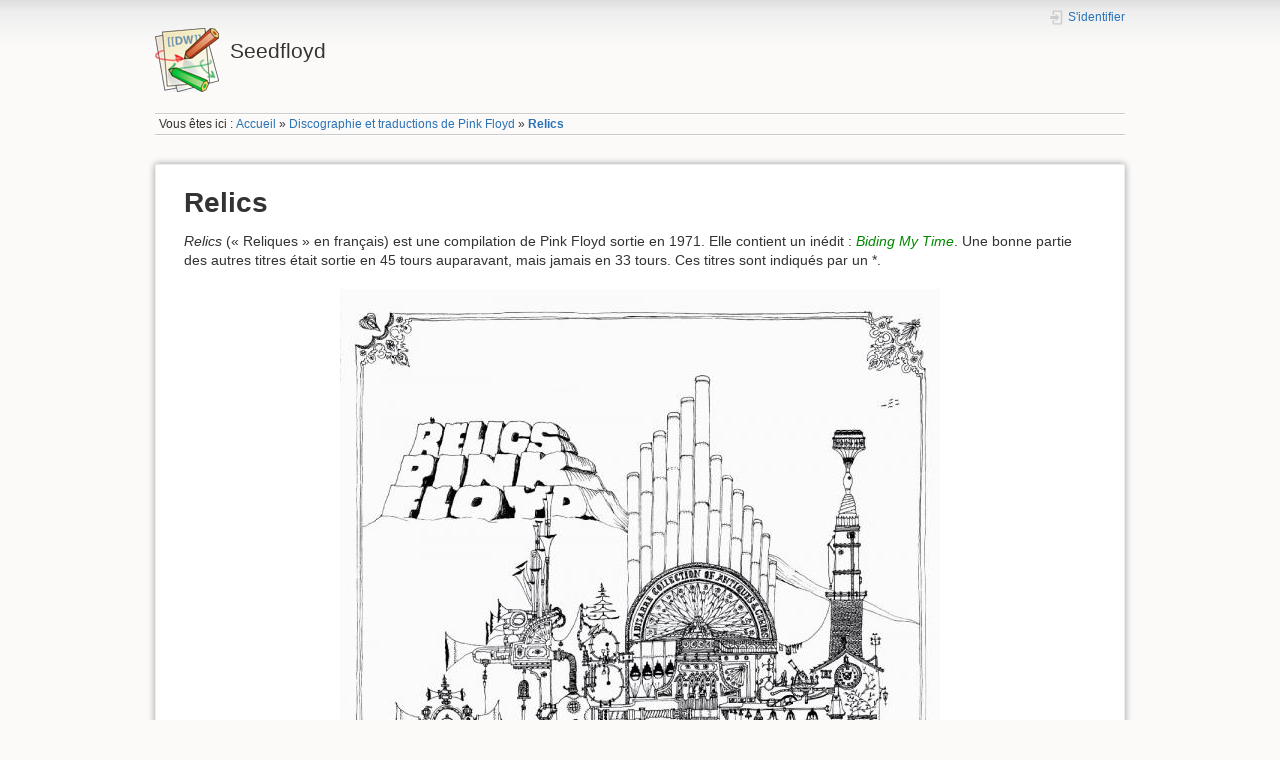

--- FILE ---
content_type: text/html; charset=utf-8
request_url: http://www.seedfloyd.fr/album/relics
body_size: 5958
content:
<!DOCTYPE html>
<html lang="fr" dir="ltr" class="no-js">
<head>
    <meta charset="utf-8" />
    <title>Relics [Seedfloyd]</title>
    <script>(function(H){H.className=H.className.replace(/\bno-js\b/,'js')})(document.documentElement)</script>
    <meta name="generator" content="DokuWiki"/>
<meta name="theme-color" content="#008800"/>
<meta name="robots" content="index,follow"/>
<meta name="keywords" content="album,relics"/>
<link rel="search" type="application/opensearchdescription+xml" href="/lib/exe/opensearch.php" title="Seedfloyd"/>
<link rel="start" href="/"/>
<link rel="contents" href="/album/relics?do=index" title="Plan du site"/>
<link rel="manifest" href="/lib/exe/manifest.php"/>
<link rel="alternate" type="text/html" title="HTML brut" href="/_export/xhtml/album/relics"/>
<link rel="canonical" href="https://www.seedfloyd.fr/album/relics"/>
<link rel="stylesheet" href="/lib/exe/css.php?t=dokuwiki&amp;tseed=7c94f031a418cafc7c7ee4ea75386b7f"/>
<!--[if gte IE 9]><!-->
<script >/*<![CDATA[*/var NS='album';var JSINFO = {"plugins":{"vshare":{"youtube":"youtube\\.com\/.*[&?]v=([a-z0-9_\\-]+)","vimeo":"vimeo\\.com\\\/(\\d+)","slideshare":"slideshare.*id=(\\d+)","dailymotion":"dailymotion\\.com\/video\/([a-z0-9]+)","archiveorg":"archive\\.org\/(?:embed|details)\/([a-zA-Z0-9_\\-]+)","soundcloud":"soundcloud\\.com\/([\\w-]+\/[\\w-]+)","niconico":"nicovideo\\.jp\/watch\/(sm[0-9]+)","bitchute":"bitchute\\.com\\\/video\\\/([a-zA-Z0-9_\\-]+)","coub":"coub\\.com\\\/view\\\/([a-zA-Z0-9_\\-]+)","odysee":"odysee\\.com\/\\$\/(?:embed|download)\/([-%_?=\/a-zA-Z0-9]+)","youku":"v\\.youku\\.com\/v_show\/id_([0-9A-Za-z=]+)\\.html","bilibili":"bilibili\\.com\\\/video\\\/(BV[0-9A-Za-z]+)","msoffice":"(?:office\\.com.*[&?]videoid=([a-z0-9\\-]+))","msstream":"microsoftstream\\.com\\\/video\\\/([a-f0-9\\-]{36})"}},"id":"album:relics","namespace":"album","ACT":"show","useHeadingNavigation":1,"useHeadingContent":0};
/*!]]>*/</script>
<script src="/lib/exe/jquery.php?tseed=34a552433bc33cc9c3bc32527289a0b2" defer="defer"></script>
<script src="/lib/exe/js.php?t=dokuwiki&amp;tseed=7c94f031a418cafc7c7ee4ea75386b7f" defer="defer"></script>
<!--<![endif]-->
    <meta name="viewport" content="width=device-width,initial-scale=1" />
    <link rel="shortcut icon" href="/lib/tpl/dokuwiki/images/favicon.ico" />
<link rel="apple-touch-icon" href="/lib/tpl/dokuwiki/images/apple-touch-icon.png" />
    </head>

<body>
    <div id="dokuwiki__site"><div id="dokuwiki__top" class="site dokuwiki mode_show tpl_dokuwiki     ">

        
<!-- ********** HEADER ********** -->
<header id="dokuwiki__header"><div class="pad group">

    
    <div class="headings group">
        <ul class="a11y skip">
            <li><a href="#dokuwiki__content">Aller au contenu</a></li>
        </ul>

        <h1 class="logo"><a href="/accueil"  accesskey="h" title="Home [h]"><img src="/lib/tpl/dokuwiki/images/logo.png" width="64" height="64" alt="" /> <span>Seedfloyd</span></a></h1>
            </div>

    <div class="tools group">
        <!-- USER TOOLS -->
                    <div id="dokuwiki__usertools">
                <h3 class="a11y">Outils pour utilisateurs</h3>
                <ul>
                    <li class="action login"><a href="/album/relics?do=login&amp;sectok=" title="S&#039;identifier" rel="nofollow"><span>S&#039;identifier</span><svg xmlns="http://www.w3.org/2000/svg" width="24" height="24" viewBox="0 0 24 24"><path d="M10 17.25V14H3v-4h7V6.75L15.25 12 10 17.25M8 2h9a2 2 0 0 1 2 2v16a2 2 0 0 1-2 2H8a2 2 0 0 1-2-2v-4h2v4h9V4H8v4H6V4a2 2 0 0 1 2-2z"/></svg></a></li>                </ul>
            </div>
        
        <!-- SITE TOOLS -->
        <div id="dokuwiki__sitetools">
            <h3 class="a11y">Outils du site</h3>
            <form action="/accueil" method="get" role="search" class="search doku_form" id="dw__search" accept-charset="utf-8"><input type="hidden" name="do" value="search" /><input type="hidden" name="id" value="album:relics" /><div class="no"><input name="q" type="text" class="edit" title="[F]" accesskey="f" placeholder="Rechercher" autocomplete="on" id="qsearch__in" value="" /><button value="1" type="submit" title="Rechercher">Rechercher</button><div id="qsearch__out" class="ajax_qsearch JSpopup"></div></div></form>            <div class="mobileTools">
                <form action="/doku.php" method="get" accept-charset="utf-8"><div class="no"><input type="hidden" name="id" value="album:relics" /><select name="do" class="edit quickselect" title="Outils"><option value="">Outils</option><optgroup label="Outils de la page"><option value="revisions">Anciennes révisions</option><option value="backlink">Liens de retour</option></optgroup><optgroup label="Outils du site"><option value="recent">Derniers changements</option><option value="media">Gestionnaire Multimédia</option><option value="index">Plan du site</option></optgroup><optgroup label="Outils pour utilisateurs"><option value="login">S&#039;identifier</option></optgroup></select><button type="submit">&gt;</button></div></form>            </div>
            <ul>
                <li class="action recent"><a href="/album/relics?do=recent" title="Derniers changements [r]" rel="nofollow" accesskey="r">Derniers changements</a></li><li class="action media"><a href="/album/relics?do=media&amp;ns=album" title="Gestionnaire Multimédia" rel="nofollow">Gestionnaire Multimédia</a></li><li class="action index"><a href="/album/relics?do=index" title="Plan du site [x]" rel="nofollow" accesskey="x">Plan du site</a></li>            </ul>
        </div>

    </div>

    <!-- BREADCRUMBS -->
            <div class="breadcrumbs">
                            <div class="youarehere"><span class="bchead">Vous êtes ici : </span><span class="home"><bdi><a href="/accueil" class="wikilink1" title="accueil" data-wiki-id="accueil">Accueil</a></bdi></span> » <bdi><a href="/album" class="wikilink1" title="album" data-wiki-id="album">Discographie et traductions de Pink Floyd</a></bdi> » <bdi><a href="/album/relics" class="wikilink1" title="album:relics" data-wiki-id="album:relics">Relics</a></bdi></div>
                                </div>
    
    <hr class="a11y" />
</div></header><!-- /header -->

        <div class="wrapper group">

            
            <!-- ********** CONTENT ********** -->
            <main id="dokuwiki__content"><div class="pad group">
                
                <div class="pageId"><span>album:relics</span></div>

                <div class="page group">
                                                            <!-- wikipage start -->
                    
<h1 id="relics">Relics</h1>
<div class="level1">

<p>
<em>Relics</em> (« Reliques » en français) est une compilation de Pink Floyd sortie en 1971. Elle contient un inédit : <em><a href="/chanson/biding-my-time" class="wikilink1" title="chanson:biding-my-time" data-wiki-id="chanson:biding-my-time">Biding My Time</a></em>. Une bonne partie des autres titres était sortie en 45 tours auparavant, mais jamais en 33 tours. Ces titres sont indiqués par un *.
</p>

<p>
<a href="/_detail/album/relics.jpg?id=album%3Arelics" class="media" title="album:relics.jpg"><img src="/_media/album/relics.jpg?w=600&amp;tok=336b61" class="mediacenter" loading="lazy" title="Pochette de Relics" alt="Pochette de Relics" width="600" /></a>
</p>

<p>
Cliquez sur un titre pour en voir les <strong>paroles et leur traduction</strong>. 
</p>
<ol>
<li class="level1"><div class="li"> <a href="/chanson/arnold-layne" class="wikilink1" title="chanson:arnold-layne" data-wiki-id="chanson:arnold-layne">Arnold Layne</a>* &ndash; 2 min 52 s</div>
</li>
<li class="level1"><div class="li"> <a href="/chanson/interstellar-overdrive" class="wikilink1" title="chanson:interstellar-overdrive" data-wiki-id="chanson:interstellar-overdrive">Interstellar Overdrive</a> &ndash; 9 min 43 s</div>
</li>
<li class="level1"><div class="li"> <a href="/chanson/see-emily-play" class="wikilink1" title="chanson:see-emily-play" data-wiki-id="chanson:see-emily-play">See Emily Play</a>* &ndash; 2 min 54 s</div>
</li>
<li class="level1"><div class="li"> <a href="/chanson/remember-a-day" class="wikilink1" title="chanson:remember-a-day" data-wiki-id="chanson:remember-a-day">Remember a Day</a> &ndash; 4 min 28 s</div>
</li>
<li class="level1"><div class="li"> <a href="/chanson/paint-box" class="wikilink1" title="chanson:paint-box" data-wiki-id="chanson:paint-box">Paintbox</a>* &ndash; 3 min 35 s</div>
</li>
<li class="level1"><div class="li"> <a href="/chanson/julia-dream" class="wikilink1" title="chanson:julia-dream" data-wiki-id="chanson:julia-dream">Julia Dream</a>* &ndash; 2 min 35 s</div>
</li>
<li class="level1"><div class="li"> <a href="/chanson/careful-with-that-axe-eugene" class="wikilink1" title="chanson:careful-with-that-axe-eugene" data-wiki-id="chanson:careful-with-that-axe-eugene">Careful with that Axe, Eugene</a>* &ndash; 5 min 40 s</div>
</li>
<li class="level1"><div class="li"> <a href="/chanson/cirrus-minor" class="wikilink1" title="chanson:cirrus-minor" data-wiki-id="chanson:cirrus-minor">Cirrus Minor</a> &ndash; 5 min 13 s</div>
</li>
<li class="level1"><div class="li"> <a href="/chanson/the-nile-song" class="wikilink1" title="chanson:the-nile-song" data-wiki-id="chanson:the-nile-song">The Nile Song</a> &ndash; 3 min 23 s</div>
</li>
<li class="level1"><div class="li"> <a href="/chanson/biding-my-time" class="wikilink1" title="chanson:biding-my-time" data-wiki-id="chanson:biding-my-time">Biding My Time</a> &ndash; 5 min 16 s</div>
</li>
<li class="level1"><div class="li"> <a href="/chanson/bike" class="wikilink1" title="chanson:bike" data-wiki-id="chanson:bike">Bike</a> &ndash; 3 min 21</div>
</li>
</ol>

</div>

<h2 id="fiche-technique">Fiche technique</h2>
<div class="level2">
<ul>
<li class="level1"><div class="li"> Date de sortie : 14 mai 1971</div>
</li>
<li class="level1"><div class="li"> Production : Norman Smith, hormis <em>Cirrus Minor</em> et <em>The Nile Song</em> (Pink Floyd) et <em>Arnold Layne</em> (Joe Boyd)</div>
</li>
<li class="level1"><div class="li"> Pochette britannique : Nick Mason</div>
</li>
<li class="level1"><div class="li"> Pochette américaine : David Coleman</div>
</li>
<li class="level1"><div class="li"> Meilleur classement en Angleterre : 32<sup>e</sup></div>
</li>
<li class="level1"><div class="li"> Meilleur classement aux États-Unis : 152<sup>e</sup></div>
</li>
<li class="level1 node"><div class="li"> Musiciens :</div>
<ul>
<li class="level2"><div class="li"> Syd Barrett : chant, guitare, guitare rythmique</div>
</li>
<li class="level2"><div class="li"> David Gilmour : chant, chœurs, guitare solo, guitare acoustique, guitare rythmique</div>
</li>
<li class="level2"><div class="li"> Nick Mason : batterie, percussions, chœurs</div>
</li>
<li class="level2"><div class="li"> Roger Waters : chant, chœurs, basse,</div>
</li>
<li class="level2"><div class="li"> Rick Wright : chant, piano, orgue, mellotron, orgue Farfisa, piano électrique, trombone à coulisse, chœurs</div>
</li>
</ul>
</li>
<li class="level1 node"><div class="li"> Références</div>
<ul>
<li class="level2"><div class="li"> 1971, <abbr title="33 tours">33t</abbr> anglais : <code>Starline Records SRS 5071</code></div>
</li>
<li class="level2"><div class="li"> 1971, <abbr title="33 tours">33t</abbr> français : <code><abbr title="Electric and Musical Industries">EMI</abbr> C048 50740</code></div>
</li>
<li class="level2"><div class="li"> 1971, <abbr title="33 tours">33t</abbr> américain : <code>Harvest SW 759</code></div>
</li>
<li class="level2"><div class="li"> 1995, <abbr title="Compact Disc">CD</abbr> américain (remasterisé) : <code>Capitol CDP 7243 8 35603 2 5</code></div>
</li>
</ul>
</li>
</ul>

</div>

<h2 id="pochette">Pochette</h2>
<div class="level2">

</div>

<h3 id="emi-7243-8-35603-2-5-uk">EMI 7243 8 35603 2 5 (UK)</h3>
<div class="level3">
<div class="gallery gallery_center" align="center"><table><tr><td><a href="/_media/album/relics/7243-8-35603-2-5/01.face.jpg" title="01.face.jpg" class="lightbox JSnocheck" rel="lightbox[gal-982d336b77c07ce107f2ff22f9d4]"><img src="/_media/album/relics/7243-8-35603-2-5/01.face.jpg?w=120&amp;h=120&amp;tok=3bf202" width="120" height="120" border="0" alt="01.face.jpg" class="tn" /></a></td><td><a href="/_media/album/relics/7243-8-35603-2-5/02.livret.jpg?w=1560&amp;h=761&amp;tok=20d00a" title="02.livret.jpg" class="lightbox JSnocheck" rel="lightbox[gal-982d336b77c07ce107f2ff22f9d4]"><img src="/_media/album/relics/7243-8-35603-2-5/02.livret.jpg?w=120&amp;h=120&amp;tok=fb8f40" width="120" height="120" border="0" alt="02.livret.jpg" class="tn" /></a></td><td><a href="/_media/album/relics/7243-8-35603-2-5/03.livret.jpg" title="03.livret.jpg" class="lightbox JSnocheck" rel="lightbox[gal-982d336b77c07ce107f2ff22f9d4]"><img src="/_media/album/relics/7243-8-35603-2-5/03.livret.jpg?w=120&amp;h=120&amp;tok=647a59" width="120" height="120" border="0" alt="03.livret.jpg" class="tn" /></a></td></tr><tr><td><a href="/_media/album/relics/7243-8-35603-2-5/04.livret.jpg" title="04.livret.jpg" class="lightbox JSnocheck" rel="lightbox[gal-982d336b77c07ce107f2ff22f9d4]"><img src="/_media/album/relics/7243-8-35603-2-5/04.livret.jpg?w=120&amp;h=120&amp;tok=d0eb04" width="120" height="120" border="0" alt="04.livret.jpg" class="tn" /></a></td><td><a href="/_media/album/relics/7243-8-35603-2-5/05.livret.jpg" title="05.livret.jpg" class="lightbox JSnocheck" rel="lightbox[gal-982d336b77c07ce107f2ff22f9d4]"><img src="/_media/album/relics/7243-8-35603-2-5/05.livret.jpg?w=120&amp;h=120&amp;tok=55e2bf" width="120" height="120" border="0" alt="05.livret.jpg" class="tn" /></a></td><td><a href="/_media/album/relics/7243-8-35603-2-5/06.livret.jpg" title="06.livret.jpg" class="lightbox JSnocheck" rel="lightbox[gal-982d336b77c07ce107f2ff22f9d4]"><img src="/_media/album/relics/7243-8-35603-2-5/06.livret.jpg?w=120&amp;h=120&amp;tok=f09be2" width="120" height="120" border="0" alt="06.livret.jpg" class="tn" /></a></td></tr><tr><td><a href="/_media/album/relics/7243-8-35603-2-5/07.livret.jpg" title="07.livret.jpg" class="lightbox JSnocheck" rel="lightbox[gal-982d336b77c07ce107f2ff22f9d4]"><img src="/_media/album/relics/7243-8-35603-2-5/07.livret.jpg?w=120&amp;h=120&amp;tok=ff71cb" width="120" height="120" border="0" alt="07.livret.jpg" class="tn" /></a></td><td><a href="/_media/album/relics/7243-8-35603-2-5/08.livret.jpg" title="08.livret.jpg" class="lightbox JSnocheck" rel="lightbox[gal-982d336b77c07ce107f2ff22f9d4]"><img src="/_media/album/relics/7243-8-35603-2-5/08.livret.jpg?w=120&amp;h=120&amp;tok=21039e" width="120" height="120" border="0" alt="08.livret.jpg" class="tn" /></a></td><td><a href="/_media/album/relics/7243-8-35603-2-5/09.livret.jpg" title="09.livret.jpg" class="lightbox JSnocheck" rel="lightbox[gal-982d336b77c07ce107f2ff22f9d4]"><img src="/_media/album/relics/7243-8-35603-2-5/09.livret.jpg?w=120&amp;h=120&amp;tok=04d2bd" width="120" height="120" border="0" alt="09.livret.jpg" class="tn" /></a></td></tr><tr><td><a href="/_media/album/relics/7243-8-35603-2-5/10.dos.jpg" title="10.dos.jpg" class="lightbox JSnocheck" rel="lightbox[gal-982d336b77c07ce107f2ff22f9d4]"><img src="/_media/album/relics/7243-8-35603-2-5/10.dos.jpg?w=120&amp;h=120&amp;tok=3d4060" width="120" height="120" border="0" alt="10.dos.jpg" class="tn" /></a></td><td><a href="/_media/album/relics/7243-8-35603-2-5/11.dos.jpg" title="11.dos.jpg" class="lightbox JSnocheck" rel="lightbox[gal-982d336b77c07ce107f2ff22f9d4]"><img src="/_media/album/relics/7243-8-35603-2-5/11.dos.jpg?w=120&amp;h=120&amp;tok=ba8247" width="120" height="120" border="0" alt="11.dos.jpg" class="tn" /></a></td><td><a href="/_media/album/relics/7243-8-35603-2-5/12.cd.jpg" title="12.cd.jpg" class="lightbox JSnocheck" rel="lightbox[gal-982d336b77c07ce107f2ff22f9d4]"><img src="/_media/album/relics/7243-8-35603-2-5/12.cd.jpg?w=120&amp;h=120&amp;tok=9e946a" width="120" height="120" border="0" alt="12.cd.jpg" class="tn" /></a></td></tr></table><div class="clearer"></div></div>
<p>
<br/>

<br/>

Auteurs de la page : 
manu, 
Marion, 
Wulfnoth,
Blue Berry.
</p>

</div>

                    <!-- wikipage stop -->
                                    </div>

                <div class="docInfo"><bdi>album/relics.txt</bdi> · Dernière modification : 03/12/2011 à 17:31 de <bdi>manu</bdi></div>

                
                <hr class="a11y" />
            </div></main><!-- /content -->

            <!-- PAGE ACTIONS -->
            <nav id="dokuwiki__pagetools" aria-labelledby="dokuwiki__pagetools__heading">
                <h3 class="a11y" id="dokuwiki__pagetools__heading">Outils de la page</h3>
                <div class="tools">
                    <ul>
                        <li class="revs"><a href="/album/relics?do=revisions" title="Anciennes révisions [o]" rel="nofollow" accesskey="o"><span>Anciennes révisions</span><svg xmlns="http://www.w3.org/2000/svg" width="24" height="24" viewBox="0 0 24 24"><path d="M11 7v5.11l4.71 2.79.79-1.28-4-2.37V7m0-5C8.97 2 5.91 3.92 4.27 6.77L2 4.5V11h6.5L5.75 8.25C6.96 5.73 9.5 4 12.5 4a7.5 7.5 0 0 1 7.5 7.5 7.5 7.5 0 0 1-7.5 7.5c-3.27 0-6.03-2.09-7.06-5h-2.1c1.1 4.03 4.77 7 9.16 7 5.24 0 9.5-4.25 9.5-9.5A9.5 9.5 0 0 0 12.5 2z"/></svg></a></li><li class="backlink"><a href="/album/relics?do=backlink" title="Liens de retour" rel="nofollow"><span>Liens de retour</span><svg xmlns="http://www.w3.org/2000/svg" width="24" height="24" viewBox="0 0 24 24"><path d="M10.59 13.41c.41.39.41 1.03 0 1.42-.39.39-1.03.39-1.42 0a5.003 5.003 0 0 1 0-7.07l3.54-3.54a5.003 5.003 0 0 1 7.07 0 5.003 5.003 0 0 1 0 7.07l-1.49 1.49c.01-.82-.12-1.64-.4-2.42l.47-.48a2.982 2.982 0 0 0 0-4.24 2.982 2.982 0 0 0-4.24 0l-3.53 3.53a2.982 2.982 0 0 0 0 4.24m2.82-4.24c.39-.39 1.03-.39 1.42 0a5.003 5.003 0 0 1 0 7.07l-3.54 3.54a5.003 5.003 0 0 1-7.07 0 5.003 5.003 0 0 1 0-7.07l1.49-1.49c-.01.82.12 1.64.4 2.43l-.47.47a2.982 2.982 0 0 0 0 4.24 2.982 2.982 0 0 0 4.24 0l3.53-3.53a2.982 2.982 0 0 0 0-4.24.973.973 0 0 1 0-1.42z"/></svg></a></li><li class="top"><a href="#dokuwiki__top" title="Haut de page [t]" rel="nofollow" accesskey="t"><span>Haut de page</span><svg xmlns="http://www.w3.org/2000/svg" width="24" height="24" viewBox="0 0 24 24"><path d="M13 20h-2V8l-5.5 5.5-1.42-1.42L12 4.16l7.92 7.92-1.42 1.42L13 8v12z"/></svg></a></li>                    </ul>
                </div>
            </nav>
        </div><!-- /wrapper -->

        
<!-- ********** FOOTER ********** -->
<footer id="dokuwiki__footer"><div class="pad">
    
    <div class="buttons">
                <a href="https://www.dokuwiki.org/donate" title="Donate" ><img
            src="/lib/tpl/dokuwiki/images/button-donate.gif" width="80" height="15" alt="Donate" /></a>
        <a href="https://php.net" title="Powered by PHP" ><img
            src="/lib/tpl/dokuwiki/images/button-php.gif" width="80" height="15" alt="Powered by PHP" /></a>
        <a href="//validator.w3.org/check/referer" title="Valid HTML5" ><img
            src="/lib/tpl/dokuwiki/images/button-html5.png" width="80" height="15" alt="Valid HTML5" /></a>
        <a href="//jigsaw.w3.org/css-validator/check/referer?profile=css3" title="Valid CSS" ><img
            src="/lib/tpl/dokuwiki/images/button-css.png" width="80" height="15" alt="Valid CSS" /></a>
        <a href="https://dokuwiki.org/" title="Driven by DokuWiki" ><img
            src="/lib/tpl/dokuwiki/images/button-dw.png" width="80" height="15"
            alt="Driven by DokuWiki" /></a>
    </div>

    </div></footer><!-- /footer -->
    </div></div><!-- /site -->

    <div class="no"><img src="/lib/exe/taskrunner.php?id=album%3Arelics&amp;1768870526" width="2" height="1" alt="" /></div>
    <div id="screen__mode" class="no"></div></body>
</html>


--- FILE ---
content_type: application/javascript; charset=utf-8
request_url: http://www.seedfloyd.fr/lib/exe/js.php?t=dokuwiki&tseed=7c94f031a418cafc7c7ee4ea75386b7f
body_size: 242486
content:
var DOKU_BASE   = '/';var DOKU_TPL    = '/lib/tpl/dokuwiki/';var DOKU_COOKIE_PARAM = {"path":"\/","secure":false};Object.defineProperty(window, 'DOKU_UHN', { get: function() {console.warn('Using DOKU_UHN is deprecated. Please use JSINFO.useHeadingNavigation instead');return JSINFO.useHeadingNavigation; } });Object.defineProperty(window, 'DOKU_UHC', { get: function() {console.warn('Using DOKU_UHC is deprecated. Please use JSINFO.useHeadingContent instead');return JSINFO.useHeadingContent; } });LANG = {"search_toggle_tools":"(d\u00e9)activer les outils de recherche","willexpire":"Votre blocage pour la modification de cette page expire dans une minute.\\nPour \u00e9viter les conflits, utilisez le bouton \u00ab Aper\u00e7u \u00bb pour r\u00e9initialiser le minuteur.","notsavedyet":"Les modifications non enregistr\u00e9es seront perdues. Voulez-vous vraiment continuer ?","searchmedia":"Chercher des fichiers","keepopen":"Toujours conserver cette fen\u00eatre ouverte","hidedetails":"Masquer les d\u00e9tails","mediatitle":"Param\u00e8tres de lien","mediadisplay":"Type de lien","mediaalign":"Alignement","mediasize":"Taille de l'image","mediatarget":"Cible du lien","mediaclose":"Fermer","mediainsert":"Ins\u00e9rer","mediadisplayimg":"Afficher l'image.","mediadisplaylnk":"N'afficher que le lien.","mediasmall":"Petite taille","mediamedium":"Taille moyenne","medialarge":"Grande taille","mediaoriginal":"Taille originelle","medialnk":"Lien vers la page de d\u00e9tail","mediadirect":"Lien direct vers l'original","medianolnk":"Aucun lien","medianolink":"Ne pas lier l'image","medialeft":"Aligner l'image \u00e0 gauche.","mediaright":"Aligner l'image \u00e0 droite.","mediacenter":"Centrer l'image.","medianoalign":"Ne pas aligner.","nosmblinks":"Les liens vers les partages Windows ne fonctionnent qu'avec Microsoft Internet Explorer.\\nVous pouvez toujours copier puis coller le lien.","linkwiz":"Assistant Lien","linkto":"Lien vers\u00a0:","del_confirm":"Voulez-vous vraiment effacer ce(s) \u00e9l\u00e9ment(s) ?","restore_confirm":"Voulez-vous vraiment restaurer cette version ?","media_diff":"Voir les diff\u00e9rences :","media_diff_both":"C\u00f4te \u00e0 c\u00f4te","media_diff_opacity":"Calque","media_diff_portions":"Curseur","media_select":"S\u00e9lection de fichiers\u2026","media_upload_btn":"Envoyer","media_done_btn":"Termin\u00e9","media_drop":"D\u00e9posez des fichiers ici pour les envoyer","media_cancel":"supprimer","media_overwrt":"\u00c9craser les fichiers existants","data_insecure":"ATTENTION : votre dossier de donn\u00e9es ne semble pas correctement s\u00e9curis\u00e9. Veuillez lire <a href=\"https:\/\/www.dokuwiki.org\/fr:security#securite_de_l_acces_web\">S\u00e9curit\u00e9 de l'acc\u00e8s web (en fran\u00e7ais)<\/a> ou <a href=\"https:\/\/www.dokuwiki.org\/security#web_access_security\">Web Access Security in DokuWiki (en anglais)<\/a>.","plugins":{"extension":{"reallydel":"Vraiment d\u00e9sinstaller cette extension","display_viewoptions":"Voir les options:","display_enabled":"activ\u00e9","display_disabled":"d\u00e9sactiv\u00e9","display_updatable":"Mise \u00e0 jour possible"},"gallery":{"addgal":"Utiliser cette cat\u00e9gorie comme galerie"},"styling":{"loader":"La pr\u00e9visualisation est en chargement... <br \/>Si rien ne se passe, les donn\u00e9es sont peut-\u00eatre erron\u00e9es","popup":"Ouvrir dans une nouvelle fen\u00eatre"},"vshare":{"button":"Ins\u00e8re une vid\u00e9o depuis des sites de partage vid\u00e9o","prompt":"Copiez\/collez le lien complet de la page contenant la vid\u00e9o ici :","notfound":"D\u00e9sol\u00e9, cette URL n'a pas \u00e9t\u00e9 reconnue. Consultez la documentation sur la syntaxe pour ins\u00e9rer une vid\u00e9o manuellement.","click":"Cliquez pour charger la vid\u00e9o. Votre adresse IP et potentiellement d'autres informations seront transf\u00e9r\u00e9es \u00e0 %s."}}};
var toolbar = [{"type":"format","title":"Gras","icon":"bold.png","key":"b","open":"**","close":"**","block":false},{"type":"format","title":"Italique","icon":"italic.png","key":"i","open":"\/\/","close":"\/\/","block":false},{"type":"format","title":"Soulignage","icon":"underline.png","key":"u","open":"__","close":"__","block":false},{"type":"format","title":"Code \u00ab\u00a0machine \u00e0 \u00e9crire\u00a0\u00bb","icon":"mono.png","key":"m","open":"''","close":"''","block":false},{"type":"format","title":"Barr\u00e9","icon":"strike.png","key":"d","open":"<del>","close":"<\/del>","block":false},{"type":"autohead","title":"Titre de m\u00eame niveau","icon":"hequal.png","key":"8","text":"Titre","mod":0,"block":true},{"type":"autohead","title":"Titre de niveau inf\u00e9rieur","icon":"hminus.png","key":"9","text":"Titre","mod":1,"block":true},{"type":"autohead","title":"Titre de niveau sup\u00e9rieur","icon":"hplus.png","key":"0","text":"Titre","mod":-1,"block":true},{"type":"picker","title":"S\u00e9lectionner la ligne de titre","icon":"h.png","class":"pk_hl","list":[{"type":"format","title":"Titre de niveau 1","icon":"h1.png","key":"1","open":"====== ","close":" ======\\n"},{"type":"format","title":"Titre de niveau 2","icon":"h2.png","key":"2","open":"===== ","close":" =====\\n"},{"type":"format","title":"Titre de niveau 3","icon":"h3.png","key":"3","open":"==== ","close":" ====\\n"},{"type":"format","title":"Titre de niveau 4","icon":"h4.png","key":"4","open":"=== ","close":" ===\\n"},{"type":"format","title":"Titre de niveau 5","icon":"h5.png","key":"5","open":"== ","close":" ==\\n"}],"block":true},{"type":"linkwiz","title":"Lien interne","icon":"link.png","key":"l","open":"[[","close":"]]","block":false},{"type":"format","title":"Lien externe","icon":"linkextern.png","open":"[[","close":"]]","sample":"http:\/\/example.com|Lien externe","block":false},{"type":"formatln","title":"Liste num\u00e9rot\u00e9e","icon":"ol.png","open":"  - ","close":"","key":"-","block":true},{"type":"formatln","title":"Liste \u00e0 puce","icon":"ul.png","open":"  * ","close":"","key":".","block":true},{"type":"insert","title":"Ligne horizontale","icon":"hr.png","insert":"\\n----\\n","block":true},{"type":"mediapopup","title":"Ajouter des images ou autres fichiers","icon":"image.png","url":"lib\/exe\/mediamanager.php?ns=","name":"mediaselect","options":"width=750,height=500,left=20,top=20,scrollbars=yes,resizable=yes","block":false},{"type":"picker","title":"\u00c9moticones","icon":"smiley.png","list":{"8-)":"cool.svg","8-O":"eek.svg","8-o":"eek.svg",":-(":"sad.svg",":-)":"smile.svg","=)":"smile2.svg",":-\/":"doubt.svg",":-\\":"doubt2.svg",":-?":"confused.svg",":-D":"biggrin.svg",":-P":"razz.svg",":-o":"surprised.svg",":-O":"surprised.svg",":-x":"silenced.svg",":-X":"silenced.svg",":-|":"neutral.svg",";-)":"wink.svg","m(":"facepalm.svg","^_^":"fun.svg",":?:":"icon_question.gif",":!:":"icon_exclaim.gif","LOL":"lol.svg","FIXME":"fixme.gif","DELETEME":"delete.gif",":)":"sourire.png","^^":"content.gif",":fier:":"fier.gif",":D":"gros-sourire.png",":lol:":"mort-de-rire.gif",":enfoire:":"enfoire.gif","XD":"rire-sarcastique.gif",":fou:":"fou.gif",":cool:":"cool.png",":super:":"super.gif",":applaudit:":"applaudit.gif",":prosterne:":"se-prosterne.gif",":biere:":"biere.gif",":reconforte:":"reconforte.gif",":coeur:":"coeur.gif",":amour:":"amour.gif",":note:":"note.gif",":humour:":"humour.gif",";)":"clin-d-oeil.png",":P":"tire-la-langue.png",":nananere:":"nananere.gif",":rougit:":"rougit.gif",":ange:":"ange.gif",":sifflote:":"sifflote.gif",":sueur:":"sueur.gif",":marteau:":"marteau.gif",":euh:":"euh.gif",":hein:":"hein.gif",":|":"neutre.png",":\/":"hmm.png",":(":"triste.png",":pleure:":"pleure.gif",":fouet:":"fouet.gif",":O":"oh.png",":i:":"icon_idea.gif",":COMMENTAIRE:":"icon_comment.gif"},"icobase":"smileys","block":false},{"type":"picker","title":"Caract\u00e8res sp\u00e9ciaux","icon":"chars.png","list":["\u00c0","\u00e0","\u00c1","\u00e1","\u00c2","\u00e2","\u00c3","\u00e3","\u00c4","\u00e4","\u01cd","\u01ce","\u0102","\u0103","\u00c5","\u00e5","\u0100","\u0101","\u0104","\u0105","\u00c6","\u00e6","\u0106","\u0107","\u00c7","\u00e7","\u010c","\u010d","\u0108","\u0109","\u010a","\u010b","\u00d0","\u0111","\u00f0","\u010e","\u010f","\u00c8","\u00e8","\u00c9","\u00e9","\u00ca","\u00ea","\u00cb","\u00eb","\u011a","\u011b","\u0112","\u0113","\u0116","\u0117","\u0118","\u0119","\u0122","\u0123","\u011c","\u011d","\u011e","\u011f","\u0120","\u0121","\u0124","\u0125","\u00cc","\u00ec","\u00cd","\u00ed","\u00ce","\u00ee","\u00cf","\u00ef","\u01cf","\u01d0","\u012a","\u012b","\u0130","\u0131","\u012e","\u012f","\u0134","\u0135","\u0136","\u0137","\u0139","\u013a","\u013b","\u013c","\u013d","\u013e","\u0141","\u0142","\u013f","\u0140","\u0143","\u0144","\u00d1","\u00f1","\u0145","\u0146","\u0147","\u0148","\u00d2","\u00f2","\u00d3","\u00f3","\u00d4","\u00f4","\u00d5","\u00f5","\u00d6","\u00f6","\u01d1","\u01d2","\u014c","\u014d","\u0150","\u0151","\u0152","\u0153","\u00d8","\u00f8","\u0154","\u0155","\u0156","\u0157","\u0158","\u0159","\u015a","\u015b","\u015e","\u015f","\u0160","\u0161","\u015c","\u015d","\u0162","\u0163","\u0164","\u0165","\u00d9","\u00f9","\u00da","\u00fa","\u00db","\u00fb","\u00dc","\u00fc","\u01d3","\u01d4","\u016c","\u016d","\u016a","\u016b","\u016e","\u016f","\u01d6","\u01d8","\u01da","\u01dc","\u0172","\u0173","\u0170","\u0171","\u0174","\u0175","\u00dd","\u00fd","\u0178","\u00ff","\u0176","\u0177","\u0179","\u017a","\u017d","\u017e","\u017b","\u017c","\u00de","\u00fe","\u00df","\u0126","\u0127","\u00bf","\u00a1","\u00a2","\u00a3","\u00a4","\u00a5","\u20ac","\u00a6","\u00a7","\u00aa","\u00ac","\u00af","\u00b0","\u00b1","\u00f7","\u2030","\u00bc","\u00bd","\u00be","\u00b9","\u00b2","\u00b3","\u00b5","\u00b6","\u2020","\u2021","\u00b7","\u2022","\u00ba","\u2200","\u2202","\u2203","\u018f","\u0259","\u2205","\u2207","\u2208","\u2209","\u220b","\u220f","\u2211","\u203e","\u2212","\u2217","\u00d7","\u2044","\u221a","\u221d","\u221e","\u2220","\u2227","\u2228","\u2229","\u222a","\u222b","\u2234","\u223c","\u2245","\u2248","\u2260","\u2261","\u2264","\u2265","\u2282","\u2283","\u2284","\u2286","\u2287","\u2295","\u2297","\u22a5","\u22c5","\u25ca","\u2118","\u2111","\u211c","\u2135","\u2660","\u2663","\u2665","\u2666","\u03b1","\u03b2","\u0393","\u03b3","\u0394","\u03b4","\u03b5","\u03b6","\u03b7","\u0398","\u03b8","\u03b9","\u03ba","\u039b","\u03bb","\u03bc","\u039e","\u03be","\u03a0","\u03c0","\u03c1","\u03a3","\u03c3","\u03a4","\u03c4","\u03c5","\u03a6","\u03c6","\u03c7","\u03a8","\u03c8","\u03a9","\u03c9","\u2605","\u2606","\u260e","\u261a","\u261b","\u261c","\u261d","\u261e","\u261f","\u2639","\u263a","\u2714","\u2718","\u201e","\u201c","\u201d","\u201a","\u2018","\u2019","\u00ab","\u00bb","\u2039","\u203a","\u2014","\u2013","\u2026","\u2190","\u2191","\u2192","\u2193","\u2194","\u21d0","\u21d1","\u21d2","\u21d3","\u21d4","\u00a9","\u2122","\u00ae","\u2032","\u2033","[","]","{","}","~","(",")","%","\u00a7","$","#","|","@"],"block":false},{"type":"signature","title":"Ins\u00e9rer une signature","icon":"sig.png","key":"y","block":false},{"type":"picker","title":"Extension Wrap","icon":"..\/..\/plugins\/wrap\/images\/toolbar\/picker.png","list":[{"type":"format","title":"colonnes","icon":"..\/..\/plugins\/wrap\/images\/toolbar\/column.png","open":"<WRAP group>\\n<WRAP half column>\\n","close":"\\n<\/WRAP>\\n\\n<WRAP half column>\\n\\n<\/WRAP>\\n<\/WRAP>\\n"},{"type":"format","title":"bloc simple","icon":"..\/..\/plugins\/wrap\/images\/toolbar\/box.png","open":"<WRAP center round box 60%>\\n","close":"\\n<\/WRAP>\\n"},{"type":"format","title":"bloc information","icon":"..\/..\/plugins\/wrap\/images\/note\/16\/info.png","open":"<WRAP center round info 60%>\\n","close":"\\n<\/WRAP>\\n"},{"type":"format","title":"bloc astuce","icon":"..\/..\/plugins\/wrap\/images\/note\/16\/tip.png","open":"<WRAP center round tip 60%>\\n","close":"\\n<\/WRAP>\\n"},{"type":"format","title":"bloc important","icon":"..\/..\/plugins\/wrap\/images\/note\/16\/important.png","open":"<WRAP center round important 60%>\\n","close":"\\n<\/WRAP>\\n"},{"type":"format","title":"bloc alerte","icon":"..\/..\/plugins\/wrap\/images\/note\/16\/alert.png","open":"<WRAP center round alert 60%>\\n","close":"\\n<\/WRAP>\\n"},{"type":"format","title":"bloc aide","icon":"..\/..\/plugins\/wrap\/images\/note\/16\/help.png","open":"<WRAP center round help 60%>\\n","close":"\\n<\/WRAP>\\n"},{"type":"format","title":"bloc t\u00e9l\u00e9chargement","icon":"..\/..\/plugins\/wrap\/images\/note\/16\/download.png","open":"<WRAP center round download 60%>\\n","close":"\\n<\/WRAP>\\n"},{"type":"format","title":"bloc \u00e0 faire","icon":"..\/..\/plugins\/wrap\/images\/note\/16\/todo.png","open":"<WRAP center round todo 60%>\\n","close":"\\n<\/WRAP>\\n"},{"type":"insert","title":"r\u00e9tablir le flux apr\u00e8s un \u00e9l\u00e9ment flottant","icon":"..\/..\/plugins\/wrap\/images\/toolbar\/clear.png","insert":"<WRAP clear\/>\\n"},{"type":"format","title":"particuli\u00e8rement important","icon":"..\/..\/plugins\/wrap\/images\/toolbar\/em.png","open":"<wrap em>","close":"<\/wrap>"},{"type":"format","title":"important","icon":"..\/..\/plugins\/wrap\/images\/toolbar\/hi.png","open":"<wrap hi>","close":"<\/wrap>"},{"type":"format","title":"peu important","icon":"..\/..\/plugins\/wrap\/images\/toolbar\/lo.png","open":"<wrap lo>","close":"<\/wrap>"}]}];


/* XXXXXXXXXX begin of lib/scripts/jquery/jquery.cookie.js XXXXXXXXXX */

/*!
 * jQuery Cookie Plugin v1.4.1
 * https://github.com/carhartl/jquery-cookie
 *
 * Copyright 2013 Klaus Hartl
 * Released under the MIT license
 */
(function (factory) {
	if (typeof define === 'function' && define.amd) {
		// AMD
		define(['jquery'], factory);
	} else if (typeof exports === 'object') {
		// CommonJS
		factory(require('jquery'));
	} else {
		// Browser globals
		factory(jQuery);
	}
}(function ($) {

	var pluses = /\+/g;

	function encode(s) {
		return config.raw ? s : encodeURIComponent(s);
	}

	function decode(s) {
		return config.raw ? s : decodeURIComponent(s);
	}

	function stringifyCookieValue(value) {
		return encode(config.json ? JSON.stringify(value) : String(value));
	}

	function parseCookieValue(s) {
		if (s.indexOf('"') === 0) {
			// This is a quoted cookie as according to RFC2068, unescape...
			s = s.slice(1, -1).replace(/\\"/g, '"').replace(/\\\\/g, '\\');
		}

		try {
			// Replace server-side written pluses with spaces.
			// If we can't decode the cookie, ignore it, it's unusable.
			// If we can't parse the cookie, ignore it, it's unusable.
			s = decodeURIComponent(s.replace(pluses, ' '));
			return config.json ? JSON.parse(s) : s;
		} catch(e) {}
	}

	function read(s, converter) {
		var value = config.raw ? s : parseCookieValue(s);
		return $.isFunction(converter) ? converter(value) : value;
	}

	var config = $.cookie = function (key, value, options) {

		// Write

		if (value !== undefined && !$.isFunction(value)) {
			options = $.extend({}, config.defaults, options);

			if (typeof options.expires === 'number') {
				var days = options.expires, t = options.expires = new Date();
				t.setTime(+t + days * 864e+5);
			}

			return (document.cookie = [
				encode(key), '=', stringifyCookieValue(value),
				options.expires ? '; expires=' + options.expires.toUTCString() : '', // use expires attribute, max-age is not supported by IE
				options.path    ? '; path=' + options.path : '',
				options.domain  ? '; domain=' + options.domain : '',
				options.secure  ? '; secure' : ''
			].join(''));
		}

		// Read

		var result = key ? undefined : {};

		// To prevent the for loop in the first place assign an empty array
		// in case there are no cookies at all. Also prevents odd result when
		// calling $.cookie().
		var cookies = document.cookie ? document.cookie.split('; ') : [];

		for (var i = 0, l = cookies.length; i < l; i++) {
			var parts = cookies[i].split('=');
			var name = decode(parts.shift());
			var cookie = parts.join('=');

			if (key && key === name) {
				// If second argument (value) is a function it's a converter...
				result = read(cookie, value);
				break;
			}

			// Prevent storing a cookie that we couldn't decode.
			if (!key && (cookie = read(cookie)) !== undefined) {
				result[name] = cookie;
			}
		}

		return result;
	};

	config.defaults = {};

	$.removeCookie = function (key, options) {
		if ($.cookie(key) === undefined) {
			return false;
		}

		// Must not alter options, thus extending a fresh object...
		$.cookie(key, '', $.extend({}, options, { expires: -1 }));
		return !$.cookie(key);
	};

}));



/* XXXXXXXXXX end of lib/scripts/jquery/jquery.cookie.js XXXXXXXXXX */



/* XXXXXXXXXX begin of inc/lang/fr/jquery.ui.datepicker.js XXXXXXXXXX */

/* French initialisation for the jQuery UI date picker plugin. */
/* Written by Keith Wood (kbwood{at}iinet.com.au),
			  Stéphane Nahmani (sholby@sholby.net),
			  Stéphane Raimbault <stephane.raimbault@gmail.com> */
( function( factory ) {
	if ( typeof define === "function" && define.amd ) {

		// AMD. Register as an anonymous module.
		define( [ "../widgets/datepicker" ], factory );
	} else {

		// Browser globals
		factory( jQuery.datepicker );
	}
}( function( datepicker ) {

datepicker.regional.fr = {
	closeText: "Fermer",
	prevText: "Précédent",
	nextText: "Suivant",
	currentText: "Aujourd'hui",
	monthNames: [ "janvier", "février", "mars", "avril", "mai", "juin",
		"juillet", "août", "septembre", "octobre", "novembre", "décembre" ],
	monthNamesShort: [ "janv.", "févr.", "mars", "avr.", "mai", "juin",
		"juil.", "août", "sept.", "oct.", "nov.", "déc." ],
	dayNames: [ "dimanche", "lundi", "mardi", "mercredi", "jeudi", "vendredi", "samedi" ],
	dayNamesShort: [ "dim.", "lun.", "mar.", "mer.", "jeu.", "ven.", "sam." ],
	dayNamesMin: [ "D","L","M","M","J","V","S" ],
	weekHeader: "Sem.",
	dateFormat: "dd/mm/yy",
	firstDay: 1,
	isRTL: false,
	showMonthAfterYear: false,
	yearSuffix: "" };
datepicker.setDefaults( datepicker.regional.fr );

return datepicker.regional.fr;

} ) );



/* XXXXXXXXXX end of inc/lang/fr/jquery.ui.datepicker.js XXXXXXXXXX */



/* XXXXXXXXXX begin of lib/scripts/fileuploader.js XXXXXXXXXX */

/**
 * http://github.com/valums/file-uploader
 *
 * Multiple file upload component with progress-bar, drag-and-drop.
 * © 2010 Andrew Valums ( andrew(at)valums.com )
 *
 * Licensed under GNU GPL 2 or later and GNU LGPL 2 or later, see license.txt.
 */

//
// Helper functions
//

var qq = qq || {};

/**
 * Adds all missing properties from second obj to first obj
 */
qq.extend = function(first, second){
    for (var prop in second){
        first[prop] = second[prop];
    }
};

/**
 * Searches for a given element in the array, returns -1 if it is not present.
 * @param {Number} [from] The index at which to begin the search
 */
qq.indexOf = function(arr, elt, from){
    if (arr.indexOf) return arr.indexOf(elt, from);

    from = from || 0;
    var len = arr.length;

    if (from < 0) from += len;

    for (; from < len; from++){
        if (from in arr && arr[from] === elt){
            return from;
        }
    }
    return -1;
};

qq.getUniqueId = (function(){
    var id = 0;
    return function(){ return id++; };
})();

//
// Events

qq.attach = function(element, type, fn){
    if (element.addEventListener){
        element.addEventListener(type, fn, false);
    } else if (element.attachEvent){
        element.attachEvent('on' + type, fn);
    }
};
qq.detach = function(element, type, fn){
    if (element.removeEventListener){
        element.removeEventListener(type, fn, false);
    } else if (element.attachEvent){
        element.detachEvent('on' + type, fn);
    }
};

qq.preventDefault = function(e){
    if (e.preventDefault){
        e.preventDefault();
    } else{
        e.returnValue = false;
    }
};

//
// Node manipulations

/**
 * Insert node a before node b.
 */
qq.insertBefore = function(a, b){
    b.parentNode.insertBefore(a, b);
};
qq.remove = function(element){
    element.parentNode.removeChild(element);
};

qq.contains = function(parent, descendant){
    // compareposition returns false in this case
    if (parent == descendant) return true;

    if (parent.contains){
        return parent.contains(descendant);
    } else {
        return !!(descendant.compareDocumentPosition(parent) & 8);
    }
};

/**
 * Creates and returns element from html string
 * Uses innerHTML to create an element
 */
qq.toElement = (function(){
    var div = document.createElement('div');
    return function(html){
        div.innerHTML = html;
        var element = div.firstChild;
        div.removeChild(element);
        return element;
    };
})();

//
// Node properties and attributes

/**
 * Sets styles for an element.
 * Fixes opacity in IE6-8.
 */
qq.css = function(element, styles){
    if (styles.opacity != null){
        if (typeof element.style.opacity != 'string' && typeof(element.filters) != 'undefined'){
            styles.filter = 'alpha(opacity=' + Math.round(100 * styles.opacity) + ')';
        }
    }
    qq.extend(element.style, styles);
};
qq.hasClass = function(element, name){
    var re = new RegExp('(^| )' + name + '( |$)');
    return re.test(element.className);
};
qq.addClass = function(element, name){
    if (!qq.hasClass(element, name)){
        element.className += ' ' + name;
    }
};
qq.removeClass = function(element, name){
    var re = new RegExp('(^| )' + name + '( |$)');
    element.className = element.className.replace(re, ' ').replace(/^\s+|\s+$/g, "");
};
qq.setText = function(element, text){
    element.innerText = text;
    element.textContent = text;
};

//
// Selecting elements

qq.children = function(element){
    var children = [],
    child = element.firstChild;

    while (child){
        if (child.nodeType == 1){
            children.push(child);
        }
        child = child.nextSibling;
    }

    return children;
};

qq.getByClass = function(element, className){
    if (element.querySelectorAll){
        return element.querySelectorAll('.' + className);
    }

    var result = [];
    var candidates = element.getElementsByTagName("*");
    var len = candidates.length;

    for (var i = 0; i < len; i++){
        if (qq.hasClass(candidates[i], className)){
            result.push(candidates[i]);
        }
    }
    return result;
};

/**
 * obj2url() takes a json-object as argument and generates
 * a querystring. pretty much like jQuery.param()
 *
 * how to use:
 *
 *    `qq.obj2url({a:'b',c:'d'},'http://any.url/upload?otherParam=value');`
 *
 * will result in:
 *
 *    `http://any.url/upload?otherParam=value&a=b&c=d`
 *
 * @param  Object JSON-Object
 * @param  String current querystring-part
 * @return String encoded querystring
 */
qq.obj2url = function(obj, temp, prefixDone){
    var uristrings = [],
        prefix = '&',
        add = function(nextObj, i){
            var nextTemp = temp
                ? (/\[\]$/.test(temp)) // prevent double-encoding
                   ? temp
                   : temp+'['+i+']'
                : i;
            if ((nextTemp != 'undefined') && (i != 'undefined')) {
                uristrings.push(
                    (typeof nextObj === 'object')
                        ? qq.obj2url(nextObj, nextTemp, true)
                        : (Object.prototype.toString.call(nextObj) === '[object Function]')
                            ? encodeURIComponent(nextTemp) + '=' + encodeURIComponent(nextObj())
                            : encodeURIComponent(nextTemp) + '=' + encodeURIComponent(nextObj)
                );
            }
        };

    if (!prefixDone && temp) {
      prefix = (/\?/.test(temp)) ? (/\?$/.test(temp)) ? '' : '&' : '?';
      uristrings.push(temp);
      uristrings.push(qq.obj2url(obj));
    } else if ((Object.prototype.toString.call(obj) === '[object Array]') && (typeof obj != 'undefined') ) {
        // we wont use a for-in-loop on an array (performance)
        for (var i = 0, len = obj.length; i < len; ++i){
            add(obj[i], i);
        }
    } else if ((typeof obj != 'undefined') && (obj !== null) && (typeof obj === "object")){
        // for anything else but a scalar, we will use for-in-loop
        for (var i in obj){
            if(obj.hasOwnProperty(i) && typeof obj[i] != 'function') {
                add(obj[i], i);
            }
        }
    } else {
        uristrings.push(encodeURIComponent(temp) + '=' + encodeURIComponent(obj));
    }

    return uristrings.join(prefix)
                     .replace(/^&/, '')
                     .replace(/%20/g, '+');
};

//
//
// Uploader Classes
//
//

var qq = qq || {};

/**
 * Creates upload button, validates upload, but doesn't create file list or dd.
 */
qq.FileUploaderBasic = function(o){
    this._options = {
        // set to true to see the server response
        debug: false,
        action: '/server/upload',
        params: {},
        button: null,
        multiple: true,
        maxConnections: 3,
        // validation
        allowedExtensions: [],
        sizeLimit: 0,
        minSizeLimit: 0,
        // events
        // return false to cancel submit
        onSubmit: function(id, fileName){},
        onProgress: function(id, fileName, loaded, total){},
        onComplete: function(id, fileName, responseJSON){},
        onCancel: function(id, fileName){},
        // messages
        messages: {
            typeError: "{file} has invalid extension. Only {extensions} are allowed.",
            sizeError: "{file} is too large, maximum file size is {sizeLimit}.",
            minSizeError: "{file} is too small, minimum file size is {minSizeLimit}.",
            emptyError: "{file} is empty, please select files again without it.",
            onLeave: "The files are being uploaded, if you leave now the upload will be cancelled."
        },
        showMessage: function(message){
            alert(message);
        }
    };
    qq.extend(this._options, o);

    // number of files being uploaded
    this._filesInProgress = 0;
    this._handler = this._createUploadHandler();

    if (this._options.button){
        this._button = this._createUploadButton(this._options.button);
    }

    this._preventLeaveInProgress();
};

qq.FileUploaderBasic.prototype = {
    setParams: function(params){
        this._options.params = params;
    },
    getInProgress: function(){
        return this._filesInProgress;
    },
    _createUploadButton: function(element){
        var self = this;

        return new qq.UploadButton({
            element: element,
            multiple: this._options.multiple && qq.UploadHandlerXhr.isSupported(),
            onChange: function(input){
                self._onInputChange(input);
            }
        });
    },
    _createUploadHandler: function(){
        var self = this,
            handlerClass;

        if(qq.UploadHandlerXhr.isSupported()){
            handlerClass = 'UploadHandlerXhr';
        } else {
            handlerClass = 'UploadHandlerForm';
        }

        var handler = new qq[handlerClass]({
            debug: this._options.debug,
            action: this._options.action,
            maxConnections: this._options.maxConnections,
            onProgress: function(id, fileName, loaded, total){
                self._onProgress(id, fileName, loaded, total);
                self._options.onProgress(id, fileName, loaded, total);
            },
            onComplete: function(id, fileName, result){
                self._onComplete(id, fileName, result);
                self._options.onComplete(id, fileName, result);
            },
            onCancel: function(id, fileName){
                self._onCancel(id, fileName);
                self._options.onCancel(id, fileName);
            }
        });

        return handler;
    },
    _preventLeaveInProgress: function(){
        var self = this;

        qq.attach(window, 'beforeunload', function(e){
            if (!self._filesInProgress){return;}

            var e = e || window.event;
            // for ie, ff
            e.returnValue = self._options.messages.onLeave;
            // for webkit
            return self._options.messages.onLeave;
        });
    },
    _onSubmit: function(id, fileName){
        this._filesInProgress++;
    },
    _onProgress: function(id, fileName, loaded, total){
    },
    _onComplete: function(id, fileName, result){
        this._filesInProgress--;
        if (result.error){
            this._options.showMessage(result.error);
        }
    },
    _onCancel: function(id, fileName){
        this._filesInProgress--;
    },
    _onInputChange: function(input){
        if (this._handler instanceof qq.UploadHandlerXhr){
            this._uploadFileList(input.files);
        } else {
            if (this._validateFile(input)){
                this._uploadFile(input);
            }
        }
        this._button.reset();
    },
    _uploadFileList: function(files){
        for (var i=0; i<files.length; i++){
            if ( !this._validateFile(files[i])){
                return;
            }
        }

        for (var i=0; i<files.length; i++){
            this._uploadFile(files[i]);
        }
    },
    _uploadFile: function(fileContainer){
        var id = this._handler.add(fileContainer);
        var fileName = this._handler.getName(id);

        if (this._options.onSubmit(id, fileName) !== false){
            this._onSubmit(id, fileName);
            this._handler.upload(id, this._options.params);
        }
    },
    _validateFile: function(file){
        var name, size;

        if (file.value){
            // it is a file input
            // get input value and remove path to normalize
            name = file.value.replace(/.*(\/|\\)/, "");
        } else {
            // fix missing properties in Safari
            name = file.fileName != null ? file.fileName : file.name;
            size = file.fileSize != null ? file.fileSize : file.size;
        }

        if (! this._isAllowedExtension(name)){
            this._error('typeError', name);
            return false;

        } else if (size === 0){
            this._error('emptyError', name);
            return false;

        } else if (size && this._options.sizeLimit && size > this._options.sizeLimit){
            this._error('sizeError', name);
            return false;

        } else if (size && size < this._options.minSizeLimit){
            this._error('minSizeError', name);
            return false;
        }

        return true;
    },
    _error: function(code, fileName){
        var message = this._options.messages[code];
        function r(name, replacement){ message = message.replace(name, replacement); }

        r('{file}', this._formatFileName(fileName));
        r('{extensions}', this._options.allowedExtensions.join(', '));
        r('{sizeLimit}', this._formatSize(this._options.sizeLimit));
        r('{minSizeLimit}', this._formatSize(this._options.minSizeLimit));

        this._options.showMessage(message);
    },
    _formatFileName: function(name){
        if (name.length > 33){
            name = name.slice(0, 19) + '...' + name.slice(-13);
        }
        return name;
    },
    _isAllowedExtension: function(fileName){
        var ext = (-1 !== fileName.indexOf('.')) ? fileName.replace(/.*[.]/, '').toLowerCase() : '';
        var allowed = this._options.allowedExtensions;

        if (!allowed.length){return true;}

        for (var i=0; i<allowed.length; i++){
            if (allowed[i].toLowerCase() == ext){ return true;}
        }

        return false;
    },
    _formatSize: function(bytes){
        var i = -1;
        do {
            bytes = bytes / 1024;
            i++;
        } while (bytes > 99);

        return Math.max(bytes, 0.1).toFixed(1) + ['kB', 'MB', 'GB', 'TB', 'PB', 'EB'][i];
    }
};


/**
 * Class that creates upload widget with drag-and-drop and file list
 * @inherits qq.FileUploaderBasic
 */
qq.FileUploader = function(o){
    // call parent constructor
    qq.FileUploaderBasic.apply(this, arguments);

    // additional options
    qq.extend(this._options, {
        element: null,
        // if set, will be used instead of qq-upload-list in template
        listElement: null,

        template: '<div class="qq-uploader">' +
                '<div class="qq-upload-drop-area"><span>Drop files here to upload</span></div>' +
                '<div class="qq-upload-button">Upload a file</div>' +
                '<ul class="qq-upload-list"></ul>' +
             '</div>',

        // template for one item in file list
        fileTemplate: '<li>' +
                '<span class="qq-upload-file"></span>' +
                '<span class="qq-upload-spinner"></span>' +
                '<span class="qq-upload-size"></span>' +
                '<a class="qq-upload-cancel" href="#">Cancel</a>' +
                '<span class="qq-upload-failed-text">Failed</span>' +
            '</li>',

        classes: {
            // used to get elements from templates
            button: 'qq-upload-button',
            drop: 'qq-upload-drop-area',
            dropActive: 'qq-upload-drop-area-active',
            list: 'qq-upload-list',

            file: 'qq-upload-file',
            spinner: 'qq-upload-spinner',
            size: 'qq-upload-size',
            cancel: 'qq-upload-cancel',

            // added to list item when upload completes
            // used in css to hide progress spinner
            success: 'qq-upload-success',
            fail: 'qq-upload-fail'
        }
    });
    // overwrite options with user supplied
    qq.extend(this._options, o);

    this._element = this._options.element;
    this._element.innerHTML = this._options.template;
    this._listElement = this._options.listElement || this._find(this._element, 'list');

    this._classes = this._options.classes;

    this._button = this._createUploadButton(this._find(this._element, 'button'));

    this._bindCancelEvent();
    this._setupDragDrop();
};

// inherit from Basic Uploader
qq.extend(qq.FileUploader.prototype, qq.FileUploaderBasic.prototype);

qq.extend(qq.FileUploader.prototype, {
    /**
     * Gets one of the elements listed in this._options.classes
     **/
    _find: function(parent, type){
        var element = qq.getByClass(parent, this._options.classes[type])[0];
        if (!element){
            throw new Error('element not found ' + type);
        }

        return element;
    },
    _setupDragDrop: function(){
        var self = this,
            dropArea = this._find(this._element, 'drop');

        var dz = new qq.UploadDropZone({
            element: dropArea,
            onEnter: function(e){
                qq.addClass(dropArea, self._classes.dropActive);
                e.stopPropagation();
            },
            onLeave: function(e){
                e.stopPropagation();
            },
            onLeaveNotDescendants: function(e){
                qq.removeClass(dropArea, self._classes.dropActive);
            },
            onDrop: function(e){
                dropArea.style.display = 'none';
                qq.removeClass(dropArea, self._classes.dropActive);
                self._uploadFileList(e.dataTransfer.files);
            }
        });

        dropArea.style.display = 'none';

        qq.attach(document, 'dragenter', function(e){
            if (!dz._isValidFileDrag(e)) return;

            dropArea.style.display = 'block';
        });
        qq.attach(document, 'dragleave', function(e){
            if (!dz._isValidFileDrag(e)) return;

            var relatedTarget = document.elementFromPoint(e.clientX, e.clientY);
            // only fire when leaving document out
            if ( ! relatedTarget || relatedTarget.nodeName == "HTML"){
                dropArea.style.display = 'none';
            }
        });
    },
    _onSubmit: function(id, fileName){
        qq.FileUploaderBasic.prototype._onSubmit.apply(this, arguments);
        this._addToList(id, fileName);
    },
    _onProgress: function(id, fileName, loaded, total){
        qq.FileUploaderBasic.prototype._onProgress.apply(this, arguments);

        var item = this._getItemByFileId(id);
        var size = this._find(item, 'size');
        size.style.display = 'inline';

        var text;
        if (loaded != total){
            text = Math.round(loaded / total * 100) + '% from ' + this._formatSize(total);
        } else {
            text = this._formatSize(total);
        }

        qq.setText(size, text);
    },
    _onComplete: function(id, fileName, result){
        qq.FileUploaderBasic.prototype._onComplete.apply(this, arguments);

        // mark completed
        var item = this._getItemByFileId(id);
        qq.remove(this._find(item, 'cancel'));
        qq.remove(this._find(item, 'spinner'));

        if (result.success){
            qq.addClass(item, this._classes.success);
        } else {
            qq.addClass(item, this._classes.fail);
        }
    },
    _addToList: function(id, fileName){
        var item = qq.toElement(this._options.fileTemplate);
        item.qqFileId = id;

        var fileElement = this._find(item, 'file');
        qq.setText(fileElement, this._formatFileName(fileName));
        this._find(item, 'size').style.display = 'none';

        this._listElement.appendChild(item);
    },
    _getItemByFileId: function(id){
        var item = this._listElement.firstChild;

        // there can't be txt nodes in dynamically created list
        // and we can  use nextSibling
        while (item){
            if (item.qqFileId == id) return item;
            item = item.nextSibling;
        }
    },
    /**
     * delegate click event for cancel link
     **/
    _bindCancelEvent: function(){
        var self = this,
            list = this._listElement;

        qq.attach(list, 'click', function(e){
            e = e || window.event;
            var target = e.target || e.srcElement;

            if (qq.hasClass(target, self._classes.cancel)){
                qq.preventDefault(e);

                var item = target.parentNode;
                self._handler.cancel(item.qqFileId);
                qq.remove(item);
            }
        });
    }
});

qq.UploadDropZone = function(o){
    this._options = {
        element: null,
        onEnter: function(e){},
        onLeave: function(e){},
        // is not fired when leaving element by hovering descendants
        onLeaveNotDescendants: function(e){},
        onDrop: function(e){}
    };
    qq.extend(this._options, o);

    this._element = this._options.element;

    this._disableDropOutside();
    this._attachEvents();
};

qq.UploadDropZone.prototype = {
    _disableDropOutside: function(e){
        // run only once for all instances
        if (!qq.UploadDropZone.dropOutsideDisabled ){

            qq.attach(document, 'dragover', function(e){
                if (e.dataTransfer){
                    e.dataTransfer.dropEffect = 'none';
                    e.preventDefault();
                }
            });

            qq.UploadDropZone.dropOutsideDisabled = true;
        }
    },
    _attachEvents: function(){
        var self = this;

        qq.attach(self._element, 'dragover', function(e){
            if (!self._isValidFileDrag(e)) return;

            var effect = e.dataTransfer.effectAllowed;
            if (effect == 'move' || effect == 'linkMove'){
                e.dataTransfer.dropEffect = 'move'; // for FF (only move allowed)
            } else {
                e.dataTransfer.dropEffect = 'copy'; // for Chrome
            }

            e.stopPropagation();
            e.preventDefault();
        });

        qq.attach(self._element, 'dragenter', function(e){
            if (!self._isValidFileDrag(e)) return;

            self._options.onEnter(e);
        });

        qq.attach(self._element, 'dragleave', function(e){
            if (!self._isValidFileDrag(e)) return;

            self._options.onLeave(e);

            var relatedTarget = document.elementFromPoint(e.clientX, e.clientY);
            // do not fire when moving a mouse over a descendant
            if (qq.contains(this, relatedTarget)) return;

            self._options.onLeaveNotDescendants(e);
        });

        qq.attach(self._element, 'drop', function(e){
            if (!self._isValidFileDrag(e)) return;

            e.preventDefault();
            self._options.onDrop(e);
        });
    },
    _isValidFileDrag: function(e){
        var dt = e.dataTransfer,
            // do not check dt.types.contains in webkit, because it crashes safari 4
            isWebkit = navigator.userAgent.indexOf("AppleWebKit") > -1;

        // dt.effectAllowed is none in Safari 5
        // dt.types.contains check is for firefox
        return dt && dt.effectAllowed != 'none' &&
            (dt.files || (!isWebkit && dt.types.contains && dt.types.contains('Files')));

    }
};

qq.UploadButton = function(o){
    this._options = {
        element: null,
        // if set to true adds multiple attribute to file input
        multiple: false,
        // name attribute of file input
        name: 'file',
        onChange: function(input){},
        hoverClass: 'qq-upload-button-hover',
        focusClass: 'qq-upload-button-focus'
    };

    qq.extend(this._options, o);

    this._element = this._options.element;

    // make button suitable container for input
    qq.css(this._element, {
        position: 'relative',
        overflow: 'hidden',
        // Make sure browse button is in the right side
        // in Internet Explorer
        direction: 'ltr'
    });

    this._input = this._createInput();
};

qq.UploadButton.prototype = {
    /* returns file input element */
    getInput: function(){
        return this._input;
    },
    /* cleans/recreates the file input */
    reset: function(){
        if (this._input.parentNode){
            qq.remove(this._input);
        }

        qq.removeClass(this._element, this._options.focusClass);
        this._input = this._createInput();
    },
    _createInput: function(){
        var input = document.createElement("input");

        if (this._options.multiple){
            input.setAttribute("multiple", "multiple");
        }

        input.setAttribute("type", "file");
        input.setAttribute("name", this._options.name);

        qq.css(input, {
            position: 'absolute',
            // in Opera only 'browse' button
            // is clickable and it is located at
            // the right side of the input
            right: 0,
            top: 0,
            fontFamily: 'Arial',
            // 4 persons reported this, the max values that worked for them were 243, 236, 236, 118
            fontSize: '118px',
            margin: 0,
            padding: 0,
            cursor: 'pointer',
            opacity: 0
        });

        this._element.appendChild(input);

        var self = this;
        qq.attach(input, 'change', function(){
            self._options.onChange(input);
        });

        qq.attach(input, 'mouseover', function(){
            qq.addClass(self._element, self._options.hoverClass);
        });
        qq.attach(input, 'mouseout', function(){
            qq.removeClass(self._element, self._options.hoverClass);
        });
        qq.attach(input, 'focus', function(){
            qq.addClass(self._element, self._options.focusClass);
        });
        qq.attach(input, 'blur', function(){
            qq.removeClass(self._element, self._options.focusClass);
        });

        // IE and Opera, unfortunately have 2 tab stops on file input
        // which is unacceptable in our case, disable keyboard access
        if (window.attachEvent){
            // it is IE or Opera
            input.setAttribute('tabIndex', "-1");
        }

        return input;
    }
};

/**
 * Class for uploading files, uploading itself is handled by child classes
 */
qq.UploadHandlerAbstract = function(o){
    this._options = {
        debug: false,
        action: '/upload.php',
        // maximum number of concurrent uploads
        maxConnections: 999,
        onProgress: function(id, fileName, loaded, total){},
        onComplete: function(id, fileName, response){},
        onCancel: function(id, fileName){}
    };
    qq.extend(this._options, o);

    this._queue = [];
    // params for files in queue
    this._params = [];
};
qq.UploadHandlerAbstract.prototype = {
    log: function(str){
        if (this._options.debug && window.console) console.log('[uploader] ' + str);
    },
    /**
     * Adds file or file input to the queue
     * @returns id
     **/
    add: function(file){},
    /**
     * Sends the file identified by id and additional query params to the server
     */
    upload: function(id, params){
        var len = this._queue.push(id);

        var copy = {};
        qq.extend(copy, params);
        this._params[id] = copy;

        // if too many active uploads, wait...
        if (len <= this._options.maxConnections){
            this._upload(id, this._params[id]);
        }
    },
    /**
     * Cancels file upload by id
     */
    cancel: function(id){
        this._cancel(id);
        this._dequeue(id);
    },
    /**
     * Cancells all uploads
     */
    cancelAll: function(){
        for (var i=0; i<this._queue.length; i++){
            this._cancel(this._queue[i]);
        }
        this._queue = [];
    },
    /**
     * Returns name of the file identified by id
     */
    getName: function(id){},
    /**
     * Returns size of the file identified by id
     */
    getSize: function(id){},
    /**
     * Returns id of files being uploaded or
     * waiting for their turn
     */
    getQueue: function(){
        return this._queue;
    },
    /**
     * Actual upload method
     */
    _upload: function(id){},
    /**
     * Actual cancel method
     */
    _cancel: function(id){},
    /**
     * Removes element from queue, starts upload of next
     */
    _dequeue: function(id){
        var i = qq.indexOf(this._queue, id);
        this._queue.splice(i, 1);

        var max = this._options.maxConnections;

        if (this._queue.length >= max && i < max){
            var nextId = this._queue[max-1];
            this._upload(nextId, this._params[nextId]);
        }
    }
};

/**
 * Class for uploading files using form and iframe
 * @inherits qq.UploadHandlerAbstract
 */
qq.UploadHandlerForm = function(o){
    qq.UploadHandlerAbstract.apply(this, arguments);

    this._inputs = {};
};
// @inherits qq.UploadHandlerAbstract
qq.extend(qq.UploadHandlerForm.prototype, qq.UploadHandlerAbstract.prototype);

qq.extend(qq.UploadHandlerForm.prototype, {
    add: function(fileInput){
        fileInput.setAttribute('name', 'qqfile');
        var id = 'qq-upload-handler-iframe' + qq.getUniqueId();

        this._inputs[id] = fileInput;

        // remove file input from DOM
        if (fileInput.parentNode){
            qq.remove(fileInput);
        }

        return id;
    },
    getName: function(id){
        // get input value and remove path to normalize
        return this._inputs[id].value.replace(/.*(\/|\\)/, "");
    },
    _cancel: function(id){
        this._options.onCancel(id, this.getName(id));

        delete this._inputs[id];

        var iframe = document.getElementById(id);
        if (iframe){
            // to cancel request set src to something else
            // we use src="javascript:false;" because it doesn't
            // trigger ie6 prompt on https
            iframe.setAttribute('src', 'javascript:false;');

            qq.remove(iframe);
        }
    },
    _upload: function(id, params){
        var input = this._inputs[id];

        if (!input){
            throw new Error('file with passed id was not added, or already uploaded or cancelled');
        }

        var fileName = this.getName(id);

        var iframe = this._createIframe(id);
        var form = this._createForm(iframe, params);
        form.appendChild(input);

        var self = this;
        this._attachLoadEvent(iframe, function(){
            self.log('iframe loaded');

            var response = self._getIframeContentJSON(iframe);

            self._options.onComplete(id, fileName, response);
            self._dequeue(id);

            delete self._inputs[id];
            // timeout added to fix busy state in FF3.6
            setTimeout(function(){
                qq.remove(iframe);
            }, 1);
        });

        form.submit();
        qq.remove(form);

        return id;
    },
    _attachLoadEvent: function(iframe, callback){
        qq.attach(iframe, 'load', function(){
            // when we remove iframe from dom
            // the request stops, but in IE load
            // event fires
            if (!iframe.parentNode){
                return;
            }

            // fixing Opera 10.53
            if (iframe.contentDocument &&
                iframe.contentDocument.body &&
                iframe.contentDocument.body.innerHTML == "false"){
                // In Opera event is fired second time
                // when body.innerHTML changed from false
                // to server response approx. after 1 sec
                // when we upload file with iframe
                return;
            }

            callback();
        });
    },
    /**
     * Returns json object received by iframe from server.
     */
    _getIframeContentJSON: function(iframe){
        // iframe.contentWindow.document - for IE<7
        var doc = iframe.contentDocument ? iframe.contentDocument: iframe.contentWindow.document,
            response;

        this.log("converting iframe's innerHTML to JSON");
        this.log("innerHTML = " + doc.body.innerHTML);

        try {
            response = eval("(" + doc.body.innerHTML + ")");
        } catch(err){
            response = {};
        }

        return response;
    },
    /**
     * Creates iframe with unique name
     */
    _createIframe: function(id){
        // We can't use following code as the name attribute
        // won't be properly registered in IE6, and new window
        // on form submit will open
        // var iframe = document.createElement('iframe');
        // iframe.setAttribute('name', id);

        var iframe = qq.toElement('<iframe src="javascript:false;" name="' + id + '" />');
        // src="javascript:false;" removes ie6 prompt on https

        iframe.setAttribute('id', id);

        iframe.style.display = 'none';
        document.body.appendChild(iframe);

        return iframe;
    },
    /**
     * Creates form, that will be submitted to iframe
     */
    _createForm: function(iframe, params){
        // We can't use the following code in IE6
        // var form = document.createElement('form');
        // form.setAttribute('method', 'post');
        // form.setAttribute('enctype', 'multipart/form-data');
        // Because in this case file won't be attached to request
        var form = qq.toElement('<form method="post" enctype="multipart/form-data"></form>');

        var queryString = qq.obj2url(params, this._options.action);

        form.setAttribute('action', queryString);
        form.setAttribute('target', iframe.name);
        form.style.display = 'none';
        document.body.appendChild(form);

        return form;
    }
});

/**
 * Class for uploading files using xhr
 * @inherits qq.UploadHandlerAbstract
 */
qq.UploadHandlerXhr = function(o){
    qq.UploadHandlerAbstract.apply(this, arguments);

    this._files = [];
    this._xhrs = [];

    // current loaded size in bytes for each file
    this._loaded = [];
};

// static method
qq.UploadHandlerXhr.isSupported = function(){
    var input = document.createElement('input');
    input.type = 'file';

    return (
        'multiple' in input &&
        typeof File != "undefined" &&
        typeof (new XMLHttpRequest()).upload != "undefined" );
};

// @inherits qq.UploadHandlerAbstract
qq.extend(qq.UploadHandlerXhr.prototype, qq.UploadHandlerAbstract.prototype);

qq.extend(qq.UploadHandlerXhr.prototype, {
    /**
     * Adds file to the queue
     * Returns id to use with upload, cancel
     **/
    add: function(file){
        if (!(file instanceof File)){
            throw new Error('Passed obj in not a File (in qq.UploadHandlerXhr)');
        }

        return this._files.push(file) - 1;
    },
    getName: function(id){
        var file = this._files[id];
        // fix missing name in Safari 4
        return file.fileName != null ? file.fileName : file.name;
    },
    getSize: function(id){
        var file = this._files[id];
        return file.fileSize != null ? file.fileSize : file.size;
    },
    /**
     * Returns uploaded bytes for file identified by id
     */
    getLoaded: function(id){
        return this._loaded[id] || 0;
    },
    /**
     * Sends the file identified by id and additional query params to the server
     * @param {Object} params name-value string pairs
     */
    _upload: function(id, params){
        var file = this._files[id],
            name = this.getName(id),
            size = this.getSize(id);

        this._loaded[id] = 0;

        var xhr = this._xhrs[id] = new XMLHttpRequest();
        var self = this;

        xhr.upload.onprogress = function(e){
            if (e.lengthComputable){
                self._loaded[id] = e.loaded;
                self._options.onProgress(id, name, e.loaded, e.total);
            }
        };

        xhr.onreadystatechange = function(){
            if (xhr.readyState == 4){
                self._onComplete(id, xhr);
            }
        };

        // build query string
        params = params || {};
        params['qqfile'] = name;
        var queryString = qq.obj2url(params, this._options.action);

        xhr.open("POST", queryString, true);
        xhr.setRequestHeader("X-Requested-With", "XMLHttpRequest");
        xhr.setRequestHeader("X-File-Name", encodeURIComponent(name));
        xhr.setRequestHeader("Content-Type", "application/octet-stream");
        xhr.send(file);
    },
    _onComplete: function(id, xhr){
        // the request was aborted/cancelled
        if (!this._files[id]) return;

        var name = this.getName(id);
        var size = this.getSize(id);

        this._options.onProgress(id, name, size, size);

        if (xhr.status == 200){
            this.log("xhr - server response received");
            this.log("responseText = " + xhr.responseText);

            var response;

            try {
                response = eval("(" + xhr.responseText + ")");
            } catch(err){
                response = {};
            }

            this._options.onComplete(id, name, response);

        } else {
            this._options.onComplete(id, name, {});
        }

        this._files[id] = null;
        this._xhrs[id] = null;
        this._dequeue(id);
    },
    _cancel: function(id){
        this._options.onCancel(id, this.getName(id));

        this._files[id] = null;

        if (this._xhrs[id]){
            this._xhrs[id].abort();
            this._xhrs[id] = null;
        }
    }
});


/* XXXXXXXXXX end of lib/scripts/fileuploader.js XXXXXXXXXX */



/* XXXXXXXXXX begin of lib/scripts/fileuploaderextended.js XXXXXXXXXX */

qq.extend(qq.FileUploader.prototype, {
    _createUploadHandler: function(){
        var self = this,
            handlerClass;

        if(qq.UploadHandlerXhr.isSupported()){
            handlerClass = 'UploadHandlerXhr';
            //handlerClass = 'UploadHandlerForm';
        } else {
            handlerClass = 'UploadHandlerForm';
        }

        var handler = new qq[handlerClass]({
            debug: this._options.debug,
            action: this._options.action,
            maxConnections: this._options.maxConnections,
            onProgress: function(id, fileName, loaded, total){
                self._onProgress(id, fileName, loaded, total);
                self._options.onProgress(id, fileName, loaded, total);
            },
            onComplete: function(id, fileName, result){
                self._onComplete(id, fileName, result);
                self._options.onComplete(id, fileName, result);
            },
            onCancel: function(id, fileName){
                self._onCancel(id, fileName);
                self._options.onCancel(id, fileName);
            },
            onUpload: function(){
                self._onUpload();
            }
        });

        return handler;
    },

    _onUpload: function(){
        this._handler.uploadAll(this._options.params);
    },

    _uploadFile: function(fileContainer){
        var id = this._handler.add(fileContainer);
        var fileName = this._handler.getName(id);

        if (this._options.onSubmit(id, fileName) !== false){
            this._onSubmit(id, fileName);
        }
    },

    _addToList: function(id, fileName){
        var item = qq.toElement(this._options.fileTemplate);
        item.qqFileId = id;

        var fileElement = this._find(item, 'file');
        qq.setText(fileElement, fileName);
        this._find(item, 'size').style.display = 'none';

        // name suggestion (simplified cleanID)
        var nameElement = this._find(item, 'nameInput');
        fileName = fileName.toLowerCase();
        fileName = fileName.replace(/([ !"#$%&\'()+,\/;<=>?@[\]^`{|}~:]+)/g, '_');
        fileName = fileName.replace(/^_+/,'');
        nameElement.value = fileName;
        nameElement.id = 'mediamanager__upload_item'+id;

        this._listElement.appendChild(item);
    }

});

qq.FileUploaderExtended = function(o){
    // call parent constructor
    qq.FileUploaderBasic.apply(this, arguments);

    qq.extend(this._options, {
        element: null,
        // if set, will be used instead of qq-upload-list in template
        listElement: null,

        template: '<div class="qq-uploader">' +
            '<div class="qq-upload-drop-area"><span>' + LANG.media_drop + '</span></div>' +
            '<div class="qq-upload-button">' + LANG.media_select + '</div>' +
            '<ul class="qq-upload-list"></ul>' +
            '<div class="qq-action-container">' +
            '  <button class="qq-upload-action" type="submit" id="mediamanager__upload_button">' + LANG.media_upload_btn + '</button>' +
            '  <label class="qq-overwrite-check"><input type="checkbox" value="1" name="ow" class="dw__ow"> <span>' + LANG.media_overwrt + '</span></label>' +
            '</div>' +
            '</div>',

        // template for one item in file list
        fileTemplate: '<li>' +
              '<span class="qq-upload-file hidden"></span>' +
            '  <input class="qq-upload-name-input edit" type="text" value="" />' +
            '  <span class="qq-upload-spinner hidden"></span>' +
            '  <span class="qq-upload-size"></span>' +
            '  <a class="qq-upload-cancel" href="#">' + LANG.media_cancel + '</a>' +
            '  <span class="qq-upload-failed-text error">Failed</span>' +
            '</li>',

        classes: {
            // used to get elements from templates
            button: 'qq-upload-button',
            drop: 'qq-upload-drop-area',
            dropActive: 'qq-upload-drop-area-active',
            list: 'qq-upload-list',
            nameInput: 'qq-upload-name-input',
            overwriteInput: 'qq-overwrite-check',
            uploadButton: 'qq-upload-action',
            file: 'qq-upload-file',

            spinner: 'qq-upload-spinner',
            size: 'qq-upload-size',
            cancel: 'qq-upload-cancel',

            // added to list item when upload completes
            // used in css to hide progress spinner
            success: 'qq-upload-success',
            fail: 'qq-upload-fail',
            failedText: 'qq-upload-failed-text'
        }
    });

    qq.extend(this._options, o);

    this._element = this._options.element;
    this._element.innerHTML = this._options.template;
    this._listElement = this._options.listElement || this._find(this._element, 'list');

    this._classes = this._options.classes;

    this._button = this._createUploadButton(this._find(this._element, 'button'));

    this._bindCancelEvent();
    this._bindUploadEvent();
    this._setupDragDrop();
};

qq.extend(qq.FileUploaderExtended.prototype, qq.FileUploader.prototype);

qq.extend(qq.FileUploaderExtended.prototype, {
    _bindUploadEvent: function(){
        var self = this,
            list = this._listElement;

        qq.attach(document.getElementById('mediamanager__upload_button'), 'click', function(e){
            e = e || window.event;
            var target = e.target || e.srcElement;
            qq.preventDefault(e);
            self._handler._options.onUpload();

            jQuery(".qq-upload-name-input").each(function (i) {
                jQuery(this).prop('disabled', true);
            });
        });
    },

    _onComplete: function(id, fileName, result){
        this._filesInProgress--;

        // mark completed
        var item = this._getItemByFileId(id);
        qq.remove(this._find(item, 'cancel'));
        qq.remove(this._find(item, 'spinner'));

        var nameInput = this._find(item, 'nameInput');
        var fileElement = this._find(item, 'file');
        qq.setText(fileElement, nameInput.value);
        qq.removeClass(fileElement, 'hidden');
        qq.remove(nameInput);
        jQuery('.qq-upload-button, #mediamanager__upload_button').remove();
        jQuery('.dw__ow').parent().hide();
        jQuery('.qq-upload-drop-area').remove();

        if (result.success){
            qq.addClass(item, this._classes.success);
            $link = '<a href="' + result.link + '" id="h_:' + result.id + '" class="select">' + nameInput.value + '</a>';
            jQuery(fileElement).html($link);

        } else {
            qq.addClass(item, this._classes.fail);
            var fail = this._find(item, 'failedText');
            if (result.error) qq.setText(fail, result.error);
        }

        if (document.getElementById('media__content') && !document.getElementById('mediamanager__done_form')) {
            var action = document.location.href;
            var i = action.indexOf('?');
            if (i) action = action.substr(0, i);
            var button = '<form method="post" action="' + action + '" id="mediamanager__done_form"><div>';
            button += '<input type="hidden" value="' + result.ns + '" name="ns">';
            button += '<input type="hidden" value="1" name="recent">';
            button += '<button type="submit">' + LANG.media_done_btn + '</button></div></form>';
            jQuery('#mediamanager__uploader').append(button);
        }
    }

});

qq.extend(qq.UploadHandlerForm.prototype, {
    uploadAll: function(params){
        this._uploadAll(params);
    },

    getName: function(id){
        var file = this._inputs[id];
        var name = document.getElementById('mediamanager__upload_item'+id);
        if (name != null) {
            return name.value;
        } else {
            if (file != null) {
                // get input value and remove path to normalize
                return file.value.replace(/.*(\/|\\)/, "");
            } else {
                return null;
            }
        }
    },

    _uploadAll: function(params){
         jQuery(".qq-upload-spinner").each(function (i) {
            jQuery(this).removeClass('hidden');
        });
        for (key in this._inputs) {
            this.upload(key, params);
        }

    },

    _upload: function(id, params){
        var input = this._inputs[id];

        if (!input){
            throw new Error('file with passed id was not added, or already uploaded or cancelled');
        }

        var fileName = this.getName(id);

        var iframe = this._createIframe(id);
        var form = this._createForm(iframe, params);
        form.appendChild(input);

        var nameInput = qq.toElement('<input name="mediaid" value="' + fileName + '" type="text">');
        form.appendChild(nameInput);

        var checked = jQuery('.dw__ow').is(':checked');
        var owCheckbox = jQuery('.dw__ow').clone();
        owCheckbox.attr('checked', checked);
        jQuery(form).append(owCheckbox);

        var self = this;
        this._attachLoadEvent(iframe, function(){
            self.log('iframe loaded');

            var response = self._getIframeContentJSON(iframe);

            self._options.onComplete(id, fileName, response);
            self._dequeue(id);

            delete self._inputs[id];
            // timeout added to fix busy state in FF3.6
            setTimeout(function(){
                qq.remove(iframe);
            }, 1);
        });

        form.submit();
        qq.remove(form);

        return id;
    }
});

qq.extend(qq.UploadHandlerXhr.prototype, {
    uploadAll: function(params){
        this._uploadAll(params);
    },

    getName: function(id){
        var file = this._files[id];
        var name = document.getElementById('mediamanager__upload_item'+id);
        if (name != null) {
            return name.value;
        } else {
            if (file != null) {
                // fix missing name in Safari 4
                return file.fileName != null ? file.fileName : file.name;
            } else {
                return null;
            }
        }
    },

    getSize: function(id){
        var file = this._files[id];
        if (file == null) return null;
        return file.fileSize != null ? file.fileSize : file.size;
    },

    _upload: function(id, params){
        var file = this._files[id],
            name = this.getName(id),
            size = this.getSize(id);
        if (name == null || size == null) return;

        this._loaded[id] = 0;

        var xhr = this._xhrs[id] = new XMLHttpRequest();
        var self = this;

        xhr.upload.onprogress = function(e){
            if (e.lengthComputable){
                self._loaded[id] = e.loaded;
                self._options.onProgress(id, name, e.loaded, e.total);
            }
        };

        xhr.onreadystatechange = function(){
            if (xhr.readyState == 4){
                self._onComplete(id, xhr);
            }
        };

        // build query string
        params = params || {};
        params['qqfile'] = name;
        params['ow'] = jQuery('.dw__ow').is(':checked');
        var queryString = qq.obj2url(params, this._options.action);

        xhr.open("POST", queryString, true);
        xhr.setRequestHeader("X-Requested-With", "XMLHttpRequest");
        xhr.setRequestHeader("X-File-Name", encodeURIComponent(name));
        xhr.setRequestHeader("Content-Type", "application/octet-stream");
        xhr.send(file);
    },

    _uploadAll: function(params){
        jQuery(".qq-upload-spinner").each(function (i) {
            jQuery(this).removeClass('hidden');
        });
        for (key in this._files) {
            this.upload(key, params);
        }

    }
});



/* XXXXXXXXXX end of lib/scripts/fileuploaderextended.js XXXXXXXXXX */



/* XXXXXXXXXX begin of lib/scripts/helpers.js XXXXXXXXXX */

/**
 * Various helper functions
 */

/**
 * A PHP-style substr_replace
 *
 * Supports negative start and length and omitting length, but not
 * str and replace arrays.
 * See http://php.net/substr-replace for further documentation.
 */
function substr_replace(str, replace, start, length) {
    var a2, b1;
    a2 = (start < 0 ? str.length : 0) + start;
    if (typeof length === 'undefined') {
        length = str.length - a2;
    } else if (length < 0 && start < 0 && length <= start) {
        length = 0;
    }
    b1 = (length < 0 ? str.length : a2) + length;
    return str.substring(0, a2) + replace + str.substring(b1);
}

/**
 * Bind variables to a function call creating a closure
 *
 * Use this to circumvent variable scope problems when creating closures
 * inside a loop
 *
 * @author  Adrian Lang <lang@cosmocode.de>
 * @link    http://www.cosmocode.de/en/blog/gohr/2009-10/15-javascript-fixing-the-closure-scope-in-loops
 * @param   functionref fnc - the function to be called
 * @param   mixed - any arguments to be passed to the function
 * @returns functionref
 */
function bind(fnc/*, ... */) {
    var Aps = Array.prototype.slice,
    // Store passed arguments in this scope.
    // Since arguments is no Array nor has an own slice method,
    // we have to apply the slice method from the Array.prototype
        static_args = Aps.call(arguments, 1);

    // Return a function evaluating the passed function with the
    // given args and optional arguments passed on invocation.
    return function (/* ... */) {
        // Same here, but we use Array.prototype.slice solely for
        // converting arguments to an Array.
        return fnc.apply(this,
                         static_args.concat(Aps.call(arguments, 0)));
    };
}

/**
 * Report an error from a JS file to the console
 *
 * @param e    The error object
 * @param file The file in which the error occurred
 */
function logError(e, file) {
    if (window.console && console.error) {
        console.error('The error "%s: %s" occurred in file "%s". ' +
            'If this is in a plugin try updating or disabling the plugin, ' +
            'if this is in a template try updating the template or switching to the "dokuwiki" template.',
            e.name, e.message, file);
        if(e.stack) {
            console.error(e.stack);
        }
    }
}



/* XXXXXXXXXX end of lib/scripts/helpers.js XXXXXXXXXX */



/* XXXXXXXXXX begin of lib/scripts/delay.js XXXXXXXXXX */

/**
 * Manage delayed and timed actions
 *
 * @license GPL2 (http://www.gnu.org/licenses/gpl.html)
 * @author  Adrian Lang <lang@cosmocode.de>
 */

/**
 * Provide a global callback for window.setTimeout
 *
 * To get a timeout for non-global functions, just call
 * delay.add(func, timeout).
 */
var timer = {
    _cur_id: 0,
    _handlers: {},

    execDispatch: function (id) {
        timer._handlers[id]();
    },

    add: function (func, timeout) {
        var id = ++timer._cur_id;
        timer._handlers[id] = func;
        return window.setTimeout('timer.execDispatch(' + id + ')', timeout);
    }
};

/**
 * Provide a delayed start
 *
 * To call a function with a delay, just create a new Delay(func, timeout) and
 * call that object’s method “start”.
 */
function Delay (func, timeout) {
    this.func = func;
    if (timeout) {
        this.timeout = timeout;
    }
}

Delay.prototype = {
    func: null,
    timeout: 500,

    delTimer: function () {
        if (this.timer !== null) {
            window.clearTimeout(this.timer);
            this.timer = null;
        }
    },

    start: function () {
        DEPRECATED('don\'t use the Delay object, use window.timeout with a callback instead');
        this.delTimer();
        var _this = this;
        this.timer = timer.add(function () { _this.exec.call(_this); },
                               this.timeout);

        this._data = {
            _this: arguments[0],
            _params: Array.prototype.slice.call(arguments, 2)
        };
    },

    exec: function () {
        this.delTimer();
        this.func.call(this._data._this, this._data._params);
    }
};



/* XXXXXXXXXX end of lib/scripts/delay.js XXXXXXXXXX */



/* XXXXXXXXXX begin of lib/scripts/cookie.js XXXXXXXXXX */

/**
* Handles the cookie used by several JavaScript functions
*
* Only a single cookie is written and read. You may only save
* simple name-value pairs - no complex types!
*
* You should only use the getValue and setValue methods
*
* @author Andreas Gohr <andi@splitbrain.org>
* @author Michal Rezler <m.rezler@centrum.cz>
*/
var DokuCookie = {
    data: {},
    name: 'DOKU_PREFS',

    /**
     * Save a value to the cookie
     *
     * @author Andreas Gohr <andi@splitbrain.org>
     */
    setValue: function(key,val){
        var text = [],
            _this = this;
        this.init();
        if (val === false){
            delete this.data[key];
        }else{
            val = val + "";
            this.data[key] = val;
        }


        //save the whole data array
        jQuery.each(_this.data, function (key, val) {
            if (_this.data.hasOwnProperty(key)) {
                text.push(encodeURIComponent(key)+'#'+encodeURIComponent(val));
            }
        });
        jQuery.cookie(this.name, text.join('#'), {expires: 365, path: DOKU_COOKIE_PARAM.path, secure: DOKU_COOKIE_PARAM.secure});
    },

    /**
     * Get a Value from the Cookie
     *
     * @author Andreas Gohr <andi@splitbrain.org>
     * @param def default value if key does not exist; if not set, returns undefined by default
     */
    getValue: function(key, def){
        this.init();
        return this.data.hasOwnProperty(key) ? this.data[key] : def;
    },

    /**
     * Loads the current set cookie
     *
     * @author Andreas Gohr <andi@splitbrain.org>
     */
    init: function(){
        var text, parts, i;
        if(!jQuery.isEmptyObject(this.data)) {
            return;
        }
        text = jQuery.cookie(this.name);
        if(text){
            parts = text.split('#');
            for(i = 0; i < parts.length; i += 2){
                this.data[decodeURIComponent(parts[i])] = decodeURIComponent(parts[i+1]);
            }
        }
    }
};



/* XXXXXXXXXX end of lib/scripts/cookie.js XXXXXXXXXX */



/* XXXXXXXXXX begin of lib/scripts/script.js XXXXXXXXXX */

// if jQuery was loaded, let's make it noConflict here.
if ('function' === typeof jQuery && 'function' === typeof jQuery.noConflict) {
    jQuery.noConflict();
}

/**
 * Some browser detection
 */
var clientPC  = navigator.userAgent.toLowerCase(); // Get client info
var is_macos  = navigator.appVersion.indexOf('Mac') != -1;
var is_gecko  = ((clientPC.indexOf('gecko')!=-1) && (clientPC.indexOf('spoofer')==-1) &&
                (clientPC.indexOf('khtml') == -1) && (clientPC.indexOf('netscape/7.0')==-1));
var is_safari = ((clientPC.indexOf('applewebkit')!=-1) && (clientPC.indexOf('spoofer')==-1));
var is_khtml  = (navigator.vendor == 'KDE' || ( document.childNodes && !document.all && !navigator.taintEnabled ));
if (clientPC.indexOf('opera')!=-1) {
    var is_opera = true;
    var is_opera_preseven = (window.opera && !document.childNodes);
    var is_opera_seven = (window.opera && document.childNodes);
}

/**
 * Handler to close all open Popups
 */
function closePopups(){
    jQuery('div.JSpopup').hide();
}

jQuery(function () {
    jQuery(document).on('click', closePopups);
});



/* XXXXXXXXXX end of lib/scripts/script.js XXXXXXXXXX */



/* XXXXXXXXXX begin of lib/scripts/qsearch.js XXXXXXXXXX */

/**
 * AJAX functions for the pagename quicksearch
 *
 * @license  GPL2 (http://www.gnu.org/licenses/gpl.html)
 * @author   Andreas Gohr <andi@splitbrain.org>
 * @author   Adrian Lang <lang@cosmocode.de>
 * @author   Michal Rezler <m.rezler@centrum.cz>
 */
jQuery.fn.dw_qsearch = function (overrides) {

    var dw_qsearch = {

        output: '#qsearch__out',

        $inObj: this,
        $outObj: null,
        timer: null,
        curRequest: null,

        /**
         * initialize the quick search
         *
         * Attaches the event handlers
         *
         */
        init: function () {
            var do_qsearch;

            dw_qsearch.$outObj = jQuery(dw_qsearch.output);

            // objects found?
            if (dw_qsearch.$inObj.length === 0 ||
                dw_qsearch.$outObj.length === 0) {
                return;
            }

            // attach eventhandler to search field
            do_qsearch = function () {
                // abort any previous request
                if (dw_qsearch.curRequest != null) {
                    dw_qsearch.curRequest.abort();
                }
                var value = dw_qsearch.getSearchterm();
                if (value === '') {
                    dw_qsearch.clear_results();
                    return;
                }
                dw_qsearch.$inObj.parents('form').addClass('searching');
                dw_qsearch.curRequest = jQuery.post(
                    DOKU_BASE + 'lib/exe/ajax.php',
                    {
                        call: 'qsearch',
                        q: encodeURI(value)
                    },
                    dw_qsearch.onCompletion,
                    'html'
                );
            };

            dw_qsearch.$inObj.on('keyup',
                function () {
                    if (dw_qsearch.timer) {
                        window.clearTimeout(dw_qsearch.timer);
                        dw_qsearch.timer = null;
                    }
                    dw_qsearch.timer = window.setTimeout(do_qsearch, 500);
                }
            );

            // attach eventhandler to output field
            dw_qsearch.$outObj.on('click', dw_qsearch.clear_results);
        },

        /**
         * Read search term from input
         */
        getSearchterm: function() {
            return dw_qsearch.$inObj.val();
        },

        /**
         * Empty and hide the output div
         */
        clear_results: function () {
            dw_qsearch.$inObj.parents('form').removeClass('searching');
            dw_qsearch.$outObj.hide();
            dw_qsearch.$outObj.text('');
        },

        /**
         * Callback. Reformat and display the results.
         *
         * Namespaces are shortened here to keep the results from overflowing
         * or wrapping
         *
         * @param data The result HTML
         */
        onCompletion: function (data) {
            var max, $links, too_big;
            dw_qsearch.$inObj.parents('form').removeClass('searching');

            dw_qsearch.curRequest = null;

            if (data === '') {
                dw_qsearch.clear_results();
                return;
            }

            dw_qsearch.$outObj
                .html(data)
                .show()
                .css('white-space', 'nowrap');

            // disable overflow during shortening
            dw_qsearch.$outObj.find('li').css('overflow', 'visible');

            $links = dw_qsearch.$outObj.find('a');
            max = dw_qsearch.$outObj[0].clientWidth; // maximum width allowed (but take away paddings below)
            if (document.documentElement.dir === 'rtl') {
                max -= parseInt(dw_qsearch.$outObj.css('padding-left'));
                too_big = function (l) {
                    return l.offsetLeft < 0;
                };
            } else {
                max -= parseInt(dw_qsearch.$outObj.css('padding-right'));
                too_big = function (l) {
                    return l.offsetWidth + l.offsetLeft > max;
                };
            }

            $links.each(function () {
                var start, length, replace, nsL, nsR, eli, runaway;

                if (!too_big(this)) {
                    return;
                }

                nsL = this.textContent.indexOf('(');
                nsR = this.textContent.indexOf(')');
                eli = 0;
                runaway = 0;

                while ((nsR - nsL > 3) && too_big(this) && runaway++ < 500) {
                    if (eli !== 0) {
                        // elipsis already inserted
                        if ((eli - nsL) > (nsR - eli)) {
                            // cut left
                            start = eli - 2;
                            length = 2;
                        } else {
                            // cut right
                            start = eli + 1;
                            length = 1;
                        }
                        replace = '';
                    } else {
                        // replace middle with ellipsis
                        start = Math.floor(nsL + ((nsR - nsL) / 2));
                        length = 1;
                        replace = '…';
                    }
                    this.textContent = substr_replace(this.textContent,
                        replace, start, length);

                    eli = this.textContent.indexOf('…');
                    nsL = this.textContent.indexOf('(');
                    nsR = this.textContent.indexOf(')');
                }
            });

            // reenable overflow
            dw_qsearch.$outObj.find('li').css('overflow', 'hidden').css('text-overflow', 'ellipsis');
        }


    };

    jQuery.extend(dw_qsearch, overrides);

    if (!overrides.deferInit) {
        dw_qsearch.init();
    }

    return dw_qsearch;
};

jQuery(function () {
    jQuery('#qsearch__in').dw_qsearch({
        output: '#qsearch__out'
    });
});



/* XXXXXXXXXX end of lib/scripts/qsearch.js XXXXXXXXXX */



/* XXXXXXXXXX begin of lib/scripts/search.js XXXXXXXXXX */

jQuery(function () {
    'use strict';

    var $searchForm = jQuery('.search-results-form');
    if (!$searchForm.length) {
        return;
    }

    var $toggleAssistanceButton = jQuery('<button>')
        .addClass('toggleAssistant')
        .attr('type', 'button')
        .attr('aria-expanded', 'false')
        .text(LANG.search_toggle_tools)
        .prependTo($searchForm.find('fieldset'))
    ;

    $toggleAssistanceButton.on('click', function () {
        jQuery('.advancedOptions').toggle(0, function () {
            var $me = jQuery(this);
            if ($me.attr('aria-hidden')) {
                $me.removeAttr('aria-hidden');
                $toggleAssistanceButton.attr('aria-expanded', 'true');
                DokuCookie.setValue('sa', 'on');
            } else {
                $me.attr('aria-hidden', 'true');
                $toggleAssistanceButton.attr('aria-expanded', 'false');
                DokuCookie.setValue('sa', 'off');
            }
        });
    });

    if (DokuCookie.getValue('sa') === 'on') {
        $toggleAssistanceButton.trigger('click');
    }

    $searchForm.find('.advancedOptions .toggle div.current').on('click', function () {
        var $me = jQuery(this);
        $me.parent().siblings().removeClass('open');
        $me.parent().siblings().find('ul:first').attr('aria-expanded', 'false');
        $me.parent().toggleClass('open');
        if ($me.parent().hasClass('open')) {
            $me.parent().find('ul:first').attr('aria-expanded', 'true');
        } else {
            $me.parent().find('ul:first').attr('aria-expanded', 'false');
        }
    });

});



/* XXXXXXXXXX end of lib/scripts/search.js XXXXXXXXXX */



/* XXXXXXXXXX begin of lib/scripts/tree.js XXXXXXXXXX */

jQuery.fn.dw_tree = function(overrides) {
    var dw_tree = {

        /**
         * Delay in ms before showing the throbber.
         * Used to skip the throbber for fast AJAX calls.
         */
        throbber_delay: 500,

        $obj: this,

        toggle_selector: 'a.idx_dir',

        init: function () {
            this.$obj.on('click', this.toggle_selector, this,
                               this.toggle);
            jQuery('ul:first', this.$obj).attr('role', 'tree');
            jQuery('ul', this.$obj).not(':first').attr('role', 'group');
            jQuery('li', this.$obj).attr('role', 'treeitem');
            jQuery('li.open > ul', this.$obj).attr('aria-expanded', 'true');
            jQuery('li.closed > ul', this.$obj).attr('aria-expanded', 'false');
            jQuery('li.closed', this.$obj).attr('aria-live', 'assertive');
        },

        /**
         * Open or close a subtree using AJAX
         * The contents of subtrees are "cached" until the page is reloaded.
         * A "loading" indicator is shown only when the AJAX call is slow.
         *
         * @author Andreas Gohr <andi@splitbrain.org>
         * @author Ben Coburn <btcoburn@silicodon.net>
         * @author Pierre Spring <pierre.spring@caillou.ch>
         */
        toggle: function (e) {
            var $listitem, $sublist, timeout, $clicky, show_sublist, dw_tree, opening;

            e.preventDefault();

            dw_tree = e.data;
            $clicky = jQuery(this);
            $listitem = $clicky.closest('li');
            $sublist = $listitem.find('ul').first();
            opening = $listitem.hasClass('closed');
            dw_tree.toggle_display($clicky, opening);
            if ($sublist.is(':visible')) {
                $listitem.removeClass('open').addClass('closed');
                $sublist.attr('aria-expanded', 'false');
            } else {
                $listitem.removeClass('closed').addClass('open');
                $sublist.attr('aria-expanded', 'true');
            }

            // if already open, close by hiding the sublist
            if (!opening) {
                $sublist.dw_hide();
                return;
            }

            show_sublist = function (data) {
                $sublist.hide();
                if (typeof data !== 'undefined') {
                    $sublist.html(data);
                    $sublist.parent().attr('aria-busy', 'false').removeAttr('aria-live');
                    jQuery('li.closed', $sublist).attr('aria-live', 'assertive');
                }
                if ($listitem.hasClass('open')) {
                    // Only show if user didn’t close the list since starting
                    // to load the content
                    $sublist.dw_show();
                }
            };

            // just show if already loaded
            if ($sublist.length > 0) {
                show_sublist();
                return;
            }

            //prepare the new ul
            $sublist = jQuery('<ul class="idx" role="group"/>');
            $listitem.append($sublist);

            timeout = window.setTimeout(
                bind(show_sublist, '<li aria-busy="true"><img src="' + DOKU_BASE + 'lib/images/throbber.gif" alt="loading..." title="loading..." /></li>'), dw_tree.throbber_delay);

            dw_tree.load_data(function (data) {
                                  window.clearTimeout(timeout);
                                  show_sublist(data);
                              }, $clicky);
        },

        toggle_display: function ($clicky, opening) {
        },

        load_data: function (show_data, $clicky) {
            show_data();
        }
    };

    jQuery.extend(dw_tree, overrides);

    if (!overrides.deferInit) {
        dw_tree.init();
    }

    return dw_tree;
};



/* XXXXXXXXXX end of lib/scripts/tree.js XXXXXXXXXX */



/* XXXXXXXXXX begin of lib/scripts/index.js XXXXXXXXXX */

var dw_index = jQuery('#index__tree').dw_tree({deferInit: true,
    load_data: function  (show_sublist, $clicky) {
        jQuery.post(
            DOKU_BASE + 'lib/exe/ajax.php',
            $clicky[0].search.substr(1) + '&call=index',
            show_sublist, 'html'
        );
    }
});
jQuery(function () {
    var $tree = jQuery('#index__tree');

    dw_index.$obj = $tree;

    dw_index.init();
});



/* XXXXXXXXXX end of lib/scripts/index.js XXXXXXXXXX */



/* XXXXXXXXXX begin of lib/scripts/textselection.js XXXXXXXXXX */

/**
 * Text selection related functions.
 */

/**
 * selection prototype
 *
 * Object that capsulates the selection in a textarea. Returned by DWgetSelection.
 *
 * @author Andreas Gohr <andi@splitbrain.org>
 */
function selection_class(){
    this.start     = 0;
    this.end       = 0;
    this.obj       = null;
    this.scroll    = 0;
    this.fix       = 0;

    this.getLength = function(){
        return this.end - this.start;
    };

    this.getText = function(){
        return (!this.obj) ? '' : this.obj.value.substring(this.start,this.end);
    };
}

/**
 * Get current selection/cursor position in a given textArea
 *
 * @link   http://groups.drupal.org/node/1210
 * @author Andreas Gohr <andi@splitbrain.org>
 * @link   http://linebyline.blogspot.com/2006/11/textarea-cursor-position-in-internet.html
 * @returns object - a selection object
 */
function DWgetSelection(textArea) {
    var sel = new selection_class();

    textArea.focus();
    sel.obj   = textArea;
    sel.start  = textArea.selectionStart;
    sel.end    = textArea.selectionEnd;
    sel.scroll = textArea.scrollTop;
    return sel;
}

/**
 * Set the selection
 *
 * You need to get a selection object via DWgetSelection() first, then modify the
 * start and end properties and pass it back to this function.
 *
 * @link http://groups.drupal.org/node/1210
 * @author Andreas Gohr <andi@splitbrain.org>
 * @param {selection_class} selection  a selection object as returned by DWgetSelection()
 */
function DWsetSelection(selection){
    selection.obj.setSelectionRange(selection.start, selection.end);
    if(selection.scroll) selection.obj.scrollTop = selection.scroll;
}

/**
 * Inserts the given text at the current cursor position or replaces the current
 * selection
 *
 * @author Andreas Gohr <andi@splitbrain.org>
 * @param {string}  text           the new text to be pasted
 * @param {selection_class}  selection     selection object returned by DWgetSelection
 * @param {int}     opts.startofs  number of charcters at the start to skip from new selection
 * @param {int}     opts.endofs    number of characters at the end to skip from new selection
 * @param {boolean} opts.nosel     set true if new text should not be selected
 */
function pasteText(selection,text,opts){
    if(!opts) opts = {};
    // replace the content

    selection.obj.value =
        selection.obj.value.substring(0, selection.start) + text +
        selection.obj.value.substring(selection.end, selection.obj.value.length);

    // set new selection
    if (is_opera) {
        // Opera replaces \n by \r\n when inserting text.
        selection.end = selection.start + text.replace(/\r?\n/g, '\r\n').length;
    } else {
        selection.end = selection.start + text.length;
    }


    // modify the new selection if wanted
    if(opts.startofs) selection.start += opts.startofs;
    if(opts.endofs)   selection.end   -= opts.endofs;

    // no selection wanted? set cursor to end position
    if(opts.nosel) selection.start = selection.end;

    DWsetSelection(selection);
}


/**
 * Format selection
 *
 * Apply tagOpen/tagClose to selection in textarea, use sampleText instead
 * of selection if there is none.
 *
 * @author Andreas Gohr <andi@splitbrain.org>
 */
function insertTags(textAreaID, tagOpen, tagClose, sampleText){
    var txtarea = jQuery('#' + textAreaID)[0];

    var selection = DWgetSelection(txtarea);
    var text = selection.getText();
    var opts;

    // don't include trailing space in selection
    if(text.charAt(text.length - 1) == ' '){
        selection.end--;
        text = selection.getText();
    }

    if(!text){
        // nothing selected, use the sample text and select it
        text = sampleText;
        opts = {
            startofs: tagOpen.length,
            endofs: tagClose.length
        };
    }else{
        // place cursor at the end
        opts = {
            nosel: true
        };
    }

    // surround with tags
    text = tagOpen + text + tagClose;

    // do it
    pasteText(selection,text,opts);
}

/**
 * Wraps around pasteText() for backward compatibility
 *
 * @author Andreas Gohr <andi@splitbrain.org>
 */
function insertAtCarret(textAreaID, text){
    var txtarea = jQuery('#' + textAreaID)[0];
    var selection = DWgetSelection(txtarea);
    pasteText(selection,text,{nosel: true});
}



/* XXXXXXXXXX end of lib/scripts/textselection.js XXXXXXXXXX */



/* XXXXXXXXXX begin of lib/scripts/toolbar.js XXXXXXXXXX */

// used to identify pickers
var pickercounter=0;

/**
 * Create a toolbar
 *
 * @param  string tbid       ID of the element where to insert the toolbar
 * @param  string edid       ID of the editor textarea
 * @param  array  tb         Associative array defining the buttons
 * @param  bool   allowblock Allow buttons creating multiline content
 * @author Andreas Gohr <andi@splitbrain.org>
 */
function initToolbar(tbid,edid,tb, allowblock){
    var $toolbar, $edit;
    if (typeof tbid == 'string') {
        $toolbar = jQuery('#' + tbid);
    } else {
        $toolbar = jQuery(tbid);
    }

    $edit = jQuery('#' + edid);

    if ($toolbar.length == 0 || $edit.length == 0 || $edit.attr('readOnly')) {
        return;
    }

    if (typeof allowblock === 'undefined') {
        allowblock = true;
    }

    //empty the toolbar area:
    $toolbar.html('');

    jQuery.each(tb, function (k, val) {
        if (!tb.hasOwnProperty(k) || (!allowblock && val.block === true)) {
            return;
        }
        var actionFunc, $btn;

        // create new button (jQuery object)
        $btn = jQuery(createToolButton(val.icon, val.title, val.key, val.id,
                                       val['class']));

        // type is a tb function -> assign it as onclick
        actionFunc = 'tb_'+val.type;
        if( jQuery.isFunction(window[actionFunc]) ){
            $btn.on('click', bind(window[actionFunc],$btn,val,edid) );
            $toolbar.append($btn);
            return;
        }

        // type is a init function -> execute it
        actionFunc = 'addBtnAction'+val.type.charAt(0).toUpperCase()+val.type.substring(1);
        if( jQuery.isFunction(window[actionFunc]) ){
            var pickerid = window[actionFunc]($btn, val, edid);
            if(pickerid !== ''){
                $toolbar.append($btn);
                $btn.attr('aria-controls', pickerid);
                if (actionFunc === 'addBtnActionPicker') {
                    $btn.attr('aria-haspopup', 'true');
                }
            }
            return;
        }

        alert('unknown toolbar type: '+val.type+'  '+actionFunc);
    });
}

/**
 * Button action for format buttons
 *
 * @param  DOMElement btn   Button element to add the action to
 * @param  array      props Associative array of button properties
 * @param  string     edid  ID of the editor textarea
 * @author Gabriel Birke <birke@d-scribe.de>
 * @author Andreas Gohr <andi@splitbrain.org>
 */
function tb_format(btn, props, edid) {
    var sample = props.sample || props.title;
    insertTags(edid,
               fixtxt(props.open),
               fixtxt(props.close),
               fixtxt(sample));
    pickerClose();
    return false;
}

/**
 * Button action for format buttons
 *
 * This works exactly as tb_format() except that, if multiple lines
 * are selected, each line will be formatted seperately
 *
 * @param  DOMElement btn   Button element to add the action to
 * @param  array      props Associative array of button properties
 * @param  string     edid  ID of the editor textarea
 * @author Gabriel Birke <birke@d-scribe.de>
 * @author Andreas Gohr <andi@splitbrain.org>
 */
function tb_formatln(btn, props, edid) {
    var sample = props.sample || props.title,
        opts,
        selection = DWgetSelection(jQuery('#'+edid)[0]);

    sample = fixtxt(sample);
    props.open  = fixtxt(props.open);
    props.close = fixtxt(props.close);

    // is something selected?
    if(selection.getLength()){
        sample = selection.getText();
        opts = {nosel: true};
    }else{
        opts = {
            startofs: props.open.length,
            endofs: props.close.length
        };
    }

    sample = sample.split("\n").join(props.close+"\n"+props.open);
    sample = props.open+sample+props.close;

    pasteText(selection,sample,opts);

    pickerClose();
    return false;
}

/**
 * Button action for insert buttons
 *
 * @param  DOMElement btn   Button element to add the action to
 * @param  array      props Associative array of button properties
 * @param  string     edid  ID of the editor textarea
 * @author Gabriel Birke <birke@d-scribe.de>
 * @author Andreas Gohr <andi@splitbrain.org>
 */
function tb_insert(btn, props, edid) {
    insertAtCarret(edid,fixtxt(props.insert));
    pickerClose();
    return false;
}

/**
 * Button action for the media popup
 *
 * @param  DOMElement btn   Button element to add the action to
 * @param  array      props Associative array of button properties
 * @param  string     edid  ID of the editor textarea
 * @author Andreas Gohr <andi@splitbrain.org>
 */
function tb_mediapopup(btn, props, edid) {
    window.open(
        DOKU_BASE+props.url+encodeURIComponent(NS)+'&edid='+encodeURIComponent(edid),
        props.name,
        props.options);
    return false;
}

/**
 * Button action for automatic headlines
 *
 * Insert a new headline based on the current section level
 *
 * @param  DOMElement btn   Button element to add the action to
 * @param  array      props Associative array of button properties
 * @param  string     edid  ID of the editor textarea
 * @author Andreas Gohr <andi@splitbrain.org>
 */
function tb_autohead(btn, props, edid){
    var lvl = currentHeadlineLevel(edid),
        tags;

    // determine new level
    lvl += props.mod;
    if(lvl < 1) lvl = 1;
    if(lvl > 5) lvl = 5;

    tags = (new Array(8 - lvl)).join('=');
    insertTags(edid, tags+' ', ' '+tags+"\n", props.text);
    pickerClose();
    return false;
}


/**
 * Add button action for picker buttons and create picker element
 *
 * @param  jQuery      btn   Button element to add the action to
 * @param  array      props Associative array of button properties
 * @param  string     edid  ID of the editor textarea
 * @return boolean    If button should be appended
 * @author Gabriel Birke <birke@d-scribe.de>
 */
function addBtnActionPicker($btn, props, edid) {
    var pickerid = 'picker'+(pickercounter++);
    var picker = createPicker(pickerid, props, edid);
    jQuery(picker).attr('aria-hidden', 'true');

    $btn.click(
        function(e) {
            pickerToggle(pickerid,$btn);
            e.preventDefault();
            return '';
        }
    );

    return pickerid;
}

/**
 * Add button action for the link wizard button
 *
 * @param  DOMElement btn   Button element to add the action to
 * @param  array      props Associative array of button properties
 * @param  string     edid  ID of the editor textarea
 * @return boolean    If button should be appended
 * @author Andreas Gohr <gohr@cosmocode.de>
 */
function addBtnActionLinkwiz($btn, props, edid) {
    dw_linkwiz.init(jQuery('#'+edid));
    jQuery($btn).click(function(e){
        dw_linkwiz.val = props;
        dw_linkwiz.toggle();
        e.preventDefault();
        return '';
    });
    return 'link__wiz';
}


/**
 * Show/Hide a previously created picker window
 *
 * @author Andreas Gohr <andi@splitbrain.org>
 */
function pickerToggle(pickerid,$btn){
    var $picker = jQuery('#' + pickerid),
        pos = $btn.offset();
    if ($picker.hasClass('a11y')) {
        $picker.removeClass('a11y').attr('aria-hidden', 'false');
    } else {
        $picker.addClass('a11y').attr('aria-hidden', 'true');
    }
    var picker_left = pos.left + 3,
        picker_width = $picker.width(),
        window_width = jQuery(window).width();
    if (picker_width > 300) {
        $picker.css("max-width", "300");
        picker_width = 300;
    }
    if ((picker_left + picker_width + 40) > window_width) {
        picker_left = window_width - picker_width - 40;
    }
    if (picker_left < 0) {
        picker_left = 0;
    }
    $picker.offset({left: picker_left, top: pos.top+$btn[0].offsetHeight+3});
}

/**
 * Close all open pickers
 *
 * @author Andreas Gohr <andi@splitbrain.org>
 */
function pickerClose(){
    jQuery('.picker').addClass('a11y');
}


/**
 * Replaces \n with linebreaks
 */
function fixtxt(str){
    return str.replace(/\\n/g,"\n");
}

jQuery(function () {
    initToolbar('tool__bar','wiki__text',toolbar);
    jQuery('#tool__bar').attr('role', 'toolbar');
});



/* XXXXXXXXXX end of lib/scripts/toolbar.js XXXXXXXXXX */



/* XXXXXXXXXX begin of lib/scripts/edit.js XXXXXXXXXX */

/**
 * Functions for text editing (toolbar stuff)
 *
 * @todo most of the stuff in here should be revamped and then moved to toolbar.js
 * @author Andreas Gohr <andi@splitbrain.org>
 */

/**
 * Creates a toolbar button through the DOM
 * Called for each entry of toolbar definition array (built by inc/toolbar.php and extended via js)
 *
 * Style the buttons through the toolbutton class
 *
 * @param {string} icon      image filename, relative to folder lib/images/toolbar/
 * @param {string} label     title of button, show on mouseover
 * @param {string} key       hint in title of button for access key
 * @param {string} id        id of button, and '<id>_ico' of icon
 * @param {string} classname for styling buttons
 *
 * @author Andreas Gohr <andi@splitbrain.org>
 * @author Michal Rezler <m.rezler@centrum.cz>
 */
function createToolButton(icon,label,key,id,classname){
    var $btn = jQuery(document.createElement('button')),
        $ico = jQuery(document.createElement('img'));

    // prepare the basic button stuff
    $btn.addClass('toolbutton');
    if(classname){
        $btn.addClass(classname);
    }

    $btn.attr('title', label).attr('aria-controls', 'wiki__text');
    if(key){
        $btn.attr('title', label + ' ['+key.toUpperCase()+']')
            .attr('accessKey', key);
    }

    // set IDs if given
    if(id){
        $btn.attr('id', id);
        $ico.attr('id', id+'_ico');
    }

    // create the icon and add it to the button
    if(icon.substr(0,1) !== '/'){
        icon = DOKU_BASE + 'lib/images/toolbar/' + icon;
    }
    $ico.attr('src', icon);
    $ico.attr('alt', '');
    $ico.attr('width', 16);
    $ico.attr('height', 16);
    $btn.append($ico);

    // we have to return a DOM object (for compatibility reasons)
    return $btn[0];
}

/**
 * Creates a picker window for inserting text
 *
 * The given list can be an associative array with text,icon pairs
 * or a simple list of text. Style the picker window through the picker
 * class or the picker buttons with the pickerbutton class. Picker
 * windows are appended to the body and created invisible.
 *
 * @param  {string} id    the ID to assign to the picker
 * @param  {Array}  props the properties for the picker
 * @param  {string} edid  the ID of the textarea
 * @return DOMobject    the created picker
 * @author Andreas Gohr <andi@splitbrain.org>
 */
function createPicker(id,props,edid){
    // create the wrapping div
    var $picker = jQuery(document.createElement('div'));

    $picker.addClass('picker a11y');
    if(props['class']){
        $picker.addClass(props['class']);
    }

    $picker.attr('id', id).css('position', 'absolute');

    function $makebutton(title) {
        var $btn = jQuery(document.createElement('button'))
            .addClass('pickerbutton').attr('title', title)
            .attr('aria-controls', edid)
            .on('click', bind(pickerInsert, title, edid))
            .appendTo($picker);
        return $btn;
    }

    jQuery.each(props.list, function (key, item) {
        if (!props.list.hasOwnProperty(key)) {
            return;
        }

        if(isNaN(key)){
            // associative array -> treat as text => image pairs
            if (item.substr(0,1) !== '/') {
                item = DOKU_BASE+'lib/images/'+props.icobase+'/'+item;
            }
            jQuery(document.createElement('img'))
                .attr('src', item)
                .attr('alt', '')
                .css('height', '16')
                .appendTo($makebutton(key));
        }else if (typeof item == 'string'){
            // a list of text -> treat as text picker
            $makebutton(item).text(item);
        }else{
            // a list of lists -> treat it as subtoolbar
            initToolbar($picker,edid,props.list);
            return false; // all buttons handled already
        }

    });
    jQuery('body').append($picker);

    // we have to return a DOM object (for compatibility reasons)
    return $picker[0];
}

/**
 * Called by picker buttons to insert Text and close the picker again
 *
 * @author Andreas Gohr <andi@splitbrain.org>
 */
function pickerInsert(text,edid){
    insertAtCarret(edid,text);
    pickerClose();
}

/**
 * Add button action for signature button
 *
 * @param  {jQuery} $btn   Button element to add the action to
 * @param  {Array}  props  Associative array of button properties
 * @param  {string} edid   ID of the editor textarea
 * @return {string} picker id for aria-controls attribute
 * @author Gabriel Birke <birke@d-scribe.de>
 */
function addBtnActionSignature($btn, props, edid) {
    if(typeof SIG != 'undefined' && SIG != ''){
        $btn.on('click', function (e) {
            insertAtCarret(edid,SIG);
            e.preventDefault();
        });
        return edid;
    }
    return '';
}

/**
 * Determine the current section level while editing
 *
 * @param {string} textboxId   ID of the text field
 *
 * @author Andreas Gohr <gohr@cosmocode.de>
 */
function currentHeadlineLevel(textboxId){
    var field = jQuery('#' + textboxId)[0],
        s = false,
        opts = [field.value.substr(0,DWgetSelection(field).start)];
    if (field.form && field.form.prefix) {
        // we need to look in prefix context
        opts.push(field.form.prefix.value);
    }

    jQuery.each(opts, function (_, opt) {
        // Check whether there is a headline in the given string
        var str = "\n" + opt,
            lasthl = str.lastIndexOf("\n==");
        if (lasthl !== -1) {
            s = str.substr(lasthl+1,6);
            return false;
        }
    });
    if (s === false) {
        return 0;
    }
    return 7 - s.match(/^={2,6}/)[0].length;
}


/**
 * global var used for not saved yet warning
 */
window.textChanged = false;

/**
 * global var which stores original editor content
 */
window.doku_edit_text_content = '';
/**
 * Delete the draft before leaving the page
 */
function deleteDraft() {
    if (is_opera || window.keepDraft) {
        return;
    }

    var $dwform = jQuery('#dw__editform');

    if($dwform.length === 0) {
        return;
    }

    // remove a possibly saved draft using ajax
    jQuery.post(DOKU_BASE + 'lib/exe/ajax.php',
        {
            call: 'draftdel',
            id: $dwform.find('input[name=id]').val(),
            sectok: $dwform.find('input[name=sectok]').val()
        }
    );
}

/**
 * Activate "not saved" dialog, add draft deletion to page unload,
 * add handlers to monitor changes
 * Note: textChanged could be set by e.g. html_edit() as well
 *
 * Sets focus to the editbox as well
 */
jQuery(function () {
    var $editform = jQuery('#dw__editform');
    if ($editform.length == 0) {
        return;
    }

    var $edit_text = jQuery('#wiki__text');
    if ($edit_text.length > 0) {
        if($edit_text.attr('readOnly')) {
            return;
        }

        // set focus and place cursor at the start
        var sel = DWgetSelection($edit_text[0]);
        sel.start = 0;
        sel.end   = 0;
        DWsetSelection(sel);
        $edit_text.trigger('focus');

        doku_edit_text_content = $edit_text.val();
    }

    var changeHandler = function() {
        doku_hasTextBeenModified();

        doku_summaryCheck();
    };

    $editform.change(changeHandler);
    $editform.keydown(changeHandler);

    window.onbeforeunload = function(){
        if(window.textChanged) {
            return LANG.notsavedyet;
        }
    };
    window.onunload = deleteDraft;

    // reset change memory var on submit
    jQuery('#edbtn__save').on('click',
        function() {
            window.onbeforeunload = '';
            textChanged = false;
        }
    );
    jQuery('#edbtn__preview').on('click',
        function() {
            window.onbeforeunload = '';
            textChanged = false;
            window.keepDraft = true; // needed to keep draft on page unload
        }
    );

    var $summary = jQuery('#edit__summary');
    $summary.on('change keyup', doku_summaryCheck);

    if (textChanged) doku_summaryCheck();
});

/**
 * Updates textChanged variable if content of the editor has been modified
 */
function doku_hasTextBeenModified() {
    if (!textChanged) {
        var $edit_text = jQuery('#wiki__text');

        if ($edit_text.length > 0) {
            textChanged = doku_edit_text_content != $edit_text.val();
        } else {
            textChanged = true;
        }
    }
}

/**
 * Checks if a summary was entered - if not the style is changed
 *
 * @author Andreas Gohr <andi@splitbrain.org>
 */
function doku_summaryCheck(){
    var $sum = jQuery('#edit__summary'),
        missing = $sum.val() === '';
    $sum.toggleClass('missing', missing).toggleClass('edit', !missing);
}



/* XXXXXXXXXX end of lib/scripts/edit.js XXXXXXXXXX */



/* XXXXXXXXXX begin of lib/scripts/editor.js XXXXXXXXXX */

/**
 * The DokuWiki editor features
 *
 * These are the advanced features of the editor. It does NOT contain any
 * code for the toolbar buttons and it functions. See toolbar.js for that.
 */

var dw_editor = {

    /**
     * initialize the default editor functionality
     *
     * All other functions can also be called separately for non-default
     * textareas
     */
    init: function(){
        var $editor = jQuery('#wiki__text');
        if($editor.length === 0) {
            return;
        }

        dw_editor.initSizeCtl('#size__ctl',$editor);

        if($editor.attr('readOnly')) {
            return;
        }

        $editor.keydown(dw_editor.keyHandler);

    },

    /**
     * Add the edit window size and wrap controls
     *
     * Initial values are read from cookie if it exists
     *
     * @param selector ctlarea the div to place the controls
     * @param selector editor  the textarea to control
     */
    initSizeCtl: function(ctlarea,editor){
        var $ctl      = jQuery(ctlarea),
            $textarea = jQuery(editor);

        if($ctl.length === 0 || $textarea.length === 0) {
            return;
        }

        $textarea.css('height', DokuCookie.getValue('sizeCtl') || '300px');

        var wrp = DokuCookie.getValue('wrapCtl');
        if(wrp){
            dw_editor.setWrap($textarea[0], wrp);
        } // else use default value

        jQuery.each([
            ['larger', function(){dw_editor.sizeCtl(editor,100);}],
            ['smaller', function(){dw_editor.sizeCtl(editor,-100);}],
            ['wrap', function(){dw_editor.toggleWrap(editor);}]
        ], function (_, img) {
            jQuery(document.createElement('img'))
                .attr('src', DOKU_BASE+'lib/images/' + img[0] + '.gif')
                .attr('alt', '')
                .on('click', img[1])
                .appendTo($ctl);
        });
    },

    /**
     * This sets the vertical size of the editbox and adjusts the cookie
     *
     * @param selector editor  the textarea to control
     * @param int val          the relative value to resize in pixel
     */
    sizeCtl: function(editor,val){
        var $textarea = jQuery(editor),
            height = parseInt($textarea.css('height')) + val;
        $textarea.css('height', height+'px');
        DokuCookie.setValue('sizeCtl',$textarea.css('height'));
    },

    /**
     * Toggle the wrapping mode of the editor textarea and adjusts the
     * cookie
     *
     * @param selector editor  the textarea to control
     */
    toggleWrap: function(editor){
        var $textarea = jQuery(editor),
            wrap = $textarea.attr('wrap');
        dw_editor.setWrap($textarea[0],
                          (wrap && wrap.toLowerCase() == 'off') ? 'soft' : 'off');
        DokuCookie.setValue('wrapCtl',$textarea.attr('wrap'));
    },

    /**
     * Set the wrapping mode of a textarea
     *
     * @author Fluffy Convict <fluffyconvict@hotmail.com>
     * @author <shutdown@flashmail.com>
     * @link   http://news.hping.org/comp.lang.javascript.archive/12265.html
     * @link   https://bugzilla.mozilla.org/show_bug.cgi?id=41464
     * @param  DomObject textarea
     * @param  string wrapAttrValue
     */
    setWrap: function(textarea, wrapAttrValue){
        textarea.setAttribute('wrap', wrapAttrValue);

        // Fix display for mozilla
        var parNod = textarea.parentNode;
        var nxtSib = textarea.nextSibling;
        parNod.removeChild(textarea);
        parNod.insertBefore(textarea, nxtSib);
    },

    /**
     * Make intended formattings easier to handle
     *
     * Listens to all key inputs and handle indentions
     * of lists and code blocks
     *
     * Currently handles space, backspace, enter and
     * ctrl-enter presses
     *
     * @author Andreas Gohr <andi@splitbrain.org>
     * @fixme handle tabs
     * @param event e - the key press event object
     */
    keyHandler: function(e){
        if(jQuery.inArray(e.keyCode,[8, 10, 13, 32]) === -1) {
            return;
        }
        var selection = DWgetSelection(this);
        if(selection.getLength() > 0) {
            return; //there was text selected, keep standard behavior
        }
        var search    = "\n"+this.value.substr(0,selection.start);
        var linestart = Math.max(search.lastIndexOf("\n"),
                                 search.lastIndexOf("\r")); //IE workaround
        search = search.substr(linestart);

        if((e.keyCode == 13 || e.keyCode == 10) && e.ctrlKey) { // Ctrl-Enter (With Chrome workaround)
            // Submit current edit
            jQuery('#edbtn__save').trigger('click');
            e.preventDefault(); // prevent enter key
            return false;
        }else if(e.keyCode == 13){ // Enter
            // keep current indention for lists and code
            var match = search.match(/(\n  +([\*-] ?)?)/);
            if(match){
                var scroll = this.scrollHeight;
                var match2 = search.match(/^\n  +[\*-]\s*$/);
                // Cancel list if the last item is empty (i. e. two times enter)
                if (match2 && this.value.substr(selection.start).match(/^($|\r?\n)/)) {
                    this.value = this.value.substr(0, linestart) + "\n" +
                                 this.value.substr(selection.start);
                    selection.start = linestart + 1;
                    selection.end = linestart + 1;
                    DWsetSelection(selection);
                } else {
                    insertAtCarret(this.id,match[1]);
                }
                this.scrollTop += (this.scrollHeight - scroll);
                e.preventDefault(); // prevent enter key
                return false;
            }
        }else if(e.keyCode == 8){ // Backspace
            // unindent lists
            var match = search.match(/(\n  +)([*-] ?)$/);
            if(match){
                var spaces = match[1].length-1;

                if(spaces > 3){ // unindent one level
                    this.value = this.value.substr(0,linestart)+
                                 this.value.substr(linestart+2);
                    selection.start = selection.start - 2;
                    selection.end   = selection.start;
                }else{ // delete list point
                    this.value = this.value.substr(0,linestart)+
                                 this.value.substr(selection.start);
                    selection.start = linestart;
                    selection.end   = linestart;
                }
                DWsetSelection(selection);
                e.preventDefault(); // prevent backspace
                return false;
            }
        }else if(e.keyCode == 32){ // Space
            // intend list item
            var match = search.match(/(\n  +)([*-] )$/);
            if(match){
                this.value = this.value.substr(0,linestart)+'  '+
                             this.value.substr(linestart);
                selection.start = selection.start + 2;
                selection.end   = selection.start;
                DWsetSelection(selection);
                e.preventDefault(); // prevent space
                return false;
            }
        }
    }


};

jQuery(dw_editor.init);



/* XXXXXXXXXX end of lib/scripts/editor.js XXXXXXXXXX */



/* XXXXXXXXXX begin of lib/scripts/locktimer.js XXXXXXXXXX */

/**
 * Class managing the timer to display a warning on a expiring lock
 */
var dw_locktimer = {
    timeout: 0,
    draft: false,
    timerID: null,
    lasttime: null,
    msg: LANG.willexpire,
    pageid: '',
    fieldsToSaveAsDraft: [
        'input[name=prefix]',
        'textarea[name=wikitext]',
        'input[name=suffix]',
        'input[name=date]',
    ],
    callbacks: [],

    /**
     * Initialize the lock timer
     *
     * @param {int}    timeout Length of timeout in seconds
     * @param {bool}   draft   Whether to save drafts
     * @param {string} edid    Optional; ID of an edit object which has to be present
     */
    init: function(timeout,draft,edid){
        var $edit;

        edid = edid || 'wiki__text';

        $edit = jQuery('#' + edid);
        if($edit.length === 0 || $edit.attr('readonly')) {
            return;
        }

        // init values
        dw_locktimer.timeout  = timeout*1000;
        dw_locktimer.draft    = draft;
        dw_locktimer.lasttime = new Date();

        dw_locktimer.pageid   = jQuery('#dw__editform').find('input[name=id]').val();
        if(!dw_locktimer.pageid) {
            return;
        }

        // register refresh event
        $edit.keypress(dw_locktimer.refresh);
        // start timer
        dw_locktimer.reset();
    },

    /**
     * Add another field of the editform to be posted to the server when a draft is saved
     */
    addField: function(selector) {
        dw_locktimer.fieldsToSaveAsDraft.push(selector);
    },

    /**
     * Add a callback that is executed when the post request to renew the lock and save the draft returns successfully
     *
     * If the user types into the edit-area, then dw_locktimer will regularly send a post request to the DokuWiki server
     * to extend the page's lock and update the draft. When this request returns successfully, then the draft__status
     * is updated. This method can be used to add further callbacks to be executed at that moment.
     *
     * @param {function} callback the only param is the data returned by the server
     */
    addRefreshCallback: function(callback) {
        dw_locktimer.callbacks.push(callback);
    },

    /**
     * (Re)start the warning timer
     */
    reset: function(){
        dw_locktimer.clear();
        dw_locktimer.timerID = window.setTimeout(dw_locktimer.warning, dw_locktimer.timeout);
    },

    /**
     * Display the warning about the expiring lock
     */
    warning: function(){
        dw_locktimer.clear();
        alert(fixtxt(dw_locktimer.msg));
    },

    /**
     * Remove the current warning timer
     */
    clear: function(){
        if(dw_locktimer.timerID !== null){
            window.clearTimeout(dw_locktimer.timerID);
            dw_locktimer.timerID = null;
        }
    },

    /**
     * Refresh the lock via AJAX
     *
     * Called on keypresses in the edit area
     */
    refresh: function(){
        var now = new Date(),
            params = 'call=lock&id=' + dw_locktimer.pageid + '&';

        // refresh every half minute only
        if(now.getTime() - dw_locktimer.lasttime.getTime() <= 30*1000) {
            return;
        }

        // POST everything necessary for draft saving
        if(dw_locktimer.draft && jQuery('#dw__editform').find('textarea[name=wikitext]').length > 0){
            params += jQuery('#dw__editform').find(dw_locktimer.fieldsToSaveAsDraft.join(', ')).serialize();
        }

        jQuery.post(
            DOKU_BASE + 'lib/exe/ajax.php',
            params,
            null,
            'json'
        ).done(function dwLocktimerRefreshDoneHandler(data) {
            dw_locktimer.callbacks.forEach(
                function (callback) {
                    callback(data);
                }
            );
        });
        dw_locktimer.lasttime = now;
    },

    /**
     * Callback. Resets the warning timer
     */
    refreshed: function(data){
        if (data.errors.length) {
            data.errors.forEach(function(error) {
                jQuery('#draft__status').after(
                    jQuery('<div class="error"></div>').text(error)
                );
            })
        }

        jQuery('#draft__status').html(data.draft);
        if(data.lock !== '1') {
            return; // locking failed
        }
        dw_locktimer.reset();
    }
};
dw_locktimer.callbacks.push(dw_locktimer.refreshed);



/* XXXXXXXXXX end of lib/scripts/locktimer.js XXXXXXXXXX */



/* XXXXXXXXXX begin of lib/scripts/linkwiz.js XXXXXXXXXX */

/**
 * The Link Wizard
 *
 * @author Andreas Gohr <gohr@cosmocode.de>
 * @author Pierre Spring <pierre.spring@caillou.ch>
 */
var dw_linkwiz = {
    $wiz: null,
    $entry: null,
    result: null,
    timer: null,
    textArea: null,
    selected: null,
    selection: null,

    /**
     * Initialize the dw_linkwizard by creating the needed HTML
     * and attaching the eventhandlers
     */
    init: function($editor){
        // position relative to the text area
        var pos = $editor.position();

        // create HTML Structure
        if(dw_linkwiz.$wiz)
            return;
        dw_linkwiz.$wiz = jQuery(document.createElement('div'))
               .dialog({
                   autoOpen: false,
                   draggable: true,
                   title: LANG.linkwiz,
                   resizable: false
               })
               .html(
                    '<div>'+LANG.linkto+' <input type="text" class="edit" id="link__wiz_entry" autocomplete="off" /></div>'+
                    '<div id="link__wiz_result"></div>'
                    )
               .parent()
               .attr('id','link__wiz')
               .css({
                    'position':    'absolute',
                    'top':         (pos.top+20)+'px',
                    'left':        (pos.left+80)+'px'
                   })
               .hide()
               .appendTo('.dokuwiki:first');

        dw_linkwiz.textArea = $editor[0];
        dw_linkwiz.result = jQuery('#link__wiz_result')[0];

        // scrollview correction on arrow up/down gets easier
        jQuery(dw_linkwiz.result).css('position', 'relative');

        dw_linkwiz.$entry = jQuery('#link__wiz_entry');
        if(JSINFO.namespace){
            dw_linkwiz.$entry.val(JSINFO.namespace+':');
        }

        // attach event handlers
        jQuery('#link__wiz .ui-dialog-titlebar-close').on('click', dw_linkwiz.hide);
        dw_linkwiz.$entry.keyup(dw_linkwiz.onEntry);
        jQuery(dw_linkwiz.result).on('click', 'a', dw_linkwiz.onResultClick);
    },

    /**
     * handle all keyup events in the entry field
     */
    onEntry: function(e){
        if(e.keyCode == 37 || e.keyCode == 39){ //left/right
            return true; //ignore
        }
        if(e.keyCode == 27){ //Escape
            dw_linkwiz.hide();
            e.preventDefault();
            e.stopPropagation();
            return false;
        }
        if(e.keyCode == 38){ //Up
            dw_linkwiz.select(dw_linkwiz.selected -1);
            e.preventDefault();
            e.stopPropagation();
            return false;
        }
        if(e.keyCode == 40){ //Down
            dw_linkwiz.select(dw_linkwiz.selected +1);
            e.preventDefault();
            e.stopPropagation();
            return false;
        }
        if(e.keyCode == 13){ //Enter
            if(dw_linkwiz.selected > -1){
                var $obj = dw_linkwiz.$getResult(dw_linkwiz.selected);
                if($obj.length > 0){
                    dw_linkwiz.resultClick($obj.find('a')[0]);
                }
            }else if(dw_linkwiz.$entry.val()){
                dw_linkwiz.insertLink(dw_linkwiz.$entry.val());
            }

            e.preventDefault();
            e.stopPropagation();
            return false;
        }
        dw_linkwiz.autocomplete();
    },

    /**
     * Get one of the results by index
     *
     * @param   num int result div to return
     * @returns DOMObject or null
     */
    getResult: function(num){
        DEPRECATED('use dw_linkwiz.$getResult()[0] instead');
        return dw_linkwiz.$getResult()[0] || null;
    },

    /**
     * Get one of the results by index
     *
     * @param   num int result div to return
     * @returns jQuery object
     */
    $getResult: function(num) {
        return jQuery(dw_linkwiz.result).find('div').eq(num);
    },

    /**
     * Select the given result
     */
    select: function(num){
        if(num < 0){
            dw_linkwiz.deselect();
            return;
        }

        var $obj = dw_linkwiz.$getResult(num);
        if ($obj.length === 0) {
            return;
        }

        dw_linkwiz.deselect();
        $obj.addClass('selected');

        // make sure the item is viewable in the scroll view

        //getting child position within the parent
        var childPos = $obj.position().top;
        //getting difference between the childs top and parents viewable area
        var yDiff = childPos + $obj.outerHeight() - jQuery(dw_linkwiz.result).innerHeight();

        if (childPos < 0) {
            //if childPos is above viewable area (that's why it goes negative)
            jQuery(dw_linkwiz.result)[0].scrollTop += childPos;
        } else if(yDiff > 0) {
            // if difference between childs top and parents viewable area is
            // greater than the height of a childDiv
            jQuery(dw_linkwiz.result)[0].scrollTop += yDiff;
        }

        dw_linkwiz.selected = num;
    },

    /**
     * deselect a result if any is selected
     */
    deselect: function(){
        if(dw_linkwiz.selected > -1){
            dw_linkwiz.$getResult(dw_linkwiz.selected).removeClass('selected');
        }
        dw_linkwiz.selected = -1;
    },

    /**
     * Handle clicks in the result set an dispatch them to
     * resultClick()
     */
    onResultClick: function(e){
        if(!jQuery(this).is('a')) {
            return;
        }
        e.stopPropagation();
        e.preventDefault();
        dw_linkwiz.resultClick(this);
        return false;
    },

    /**
     * Handles the "click" on a given result anchor
     */
    resultClick: function(a){
        dw_linkwiz.$entry.val(a.title);
        if(a.title == '' || a.title.substr(a.title.length-1) == ':'){
            dw_linkwiz.autocomplete_exec();
        }else{
            if (jQuery(a.nextSibling).is('span')) {
                dw_linkwiz.insertLink(a.nextSibling.innerHTML);
            }else{
                dw_linkwiz.insertLink('');
            }
        }
    },

    /**
     * Insert the id currently in the entry box to the textarea,
     * replacing the current selection or at the cursor position.
     * When no selection is available the given title will be used
     * as link title instead
     */
    insertLink: function(title){
        var link = dw_linkwiz.$entry.val(),
            sel, stxt;
        if(!link) {
            return;
        }

        sel = DWgetSelection(dw_linkwiz.textArea);
        if(sel.start == 0 && sel.end == 0) {
            sel = dw_linkwiz.selection;
        }

        stxt = sel.getText();

        // don't include trailing space in selection
        if(stxt.charAt(stxt.length - 1) == ' '){
            sel.end--;
            stxt = sel.getText();
        }

        if(!stxt && !DOKU_UHC) {
            stxt=title;
        }

        // prepend colon inside namespaces for non namespace pages
        if(dw_linkwiz.textArea.form.id.value.indexOf(':') != -1 &&
           link.indexOf(':') == -1){
           link = ':' + link;
        }

        var so = link.length;
        var eo = 0;
        if(dw_linkwiz.val){
            if(dw_linkwiz.val.open) {
                so += dw_linkwiz.val.open.length;
                link = dw_linkwiz.val.open+link;
            }
            link += '|';
            so += 1;
            if(stxt) {
                link += stxt;
            }
            if(dw_linkwiz.val.close) {
                link += dw_linkwiz.val.close;
                eo = dw_linkwiz.val.close.length;
            }
        }

        pasteText(sel,link,{startofs: so, endofs: eo});
        dw_linkwiz.hide();

        // reset the entry to the parent namespace
        var externallinkpattern = new RegExp('^((f|ht)tps?:)?//', 'i'),
            entry_value;
        if (externallinkpattern.test(dw_linkwiz.$entry.val())) {
            if (JSINFO.namespace) {
                entry_value = JSINFO.namespace + ':';
            } else {
                entry_value = ''; //reset whole external links
            }
        } else {
            entry_value = dw_linkwiz.$entry.val().replace(/[^:]*$/, '')
        }
        dw_linkwiz.$entry.val(entry_value);
    },

    /**
     * Start the page/namespace lookup timer
     *
     * Calls autocomplete_exec when the timer runs out
     */
    autocomplete: function(){
        if(dw_linkwiz.timer !== null){
            window.clearTimeout(dw_linkwiz.timer);
            dw_linkwiz.timer = null;
        }

        dw_linkwiz.timer = window.setTimeout(dw_linkwiz.autocomplete_exec,350);
    },

    /**
     * Executes the AJAX call for the page/namespace lookup
     */
    autocomplete_exec: function(){
        var $res = jQuery(dw_linkwiz.result);
        dw_linkwiz.deselect();
        $res.html('<img src="'+DOKU_BASE+'lib/images/throbber.gif" alt="" width="16" height="16" />')
            .load(
            DOKU_BASE + 'lib/exe/ajax.php',
            {
                call: 'linkwiz',
                q: dw_linkwiz.$entry.val()
            }
        );
    },

    /**
     * Show the link wizard
     */
    show: function(){
        dw_linkwiz.selection  = DWgetSelection(dw_linkwiz.textArea);
        dw_linkwiz.$wiz.show();
        dw_linkwiz.$entry.focus();
        dw_linkwiz.autocomplete();

        // Move the cursor to the end of the input
        var temp = dw_linkwiz.$entry.val();
        dw_linkwiz.$entry.val('');
        dw_linkwiz.$entry.val(temp);
    },

    /**
     * Hide the link wizard
     */
    hide: function(){
        dw_linkwiz.$wiz.hide();
        dw_linkwiz.textArea.focus();
    },

    /**
     * Toggle the link wizard
     */
    toggle: function(){
        if(dw_linkwiz.$wiz.css('display') == 'none'){
            dw_linkwiz.show();
        }else{
            dw_linkwiz.hide();
        }
    }
};



/* XXXXXXXXXX end of lib/scripts/linkwiz.js XXXXXXXXXX */



/* XXXXXXXXXX begin of lib/scripts/media.js XXXXXXXXXX */

/**
 * JavaScript functionality for the media management popup
 *
 * @author Andreas Gohr <andi@splitbrain.org>
 * @author Pierre Spring <pierre.spring@caillou.ch>
 */

var dw_mediamanager = {
    keepopen: false,
    hide: false,
    popup: false,
    display: false,
    ext: false,
    $popup: null,

    // Image insertion opts
    align: false,
    link: false,
    size: false,
    forbidden_opts: {},

    // File list options
    view_opts: {list: false, sort: false},

    layout_width: 0,

    // The minimum height of the full-screen mediamanager in px
    minHeights: {thumbs: 200, rows: 100},

    init: function () {
        var $content, $tree;
        $content = jQuery('#media__content');
        $tree = jQuery('#media__tree');
        if (!$tree.length) return;

        dw_mediamanager.prepare_content($content);

        dw_mediamanager.attachoptions();
        dw_mediamanager.initpopup();

        // add the action to autofill the "upload as" field
        $content
            .on('change', '#upload__file', dw_mediamanager.suggest)
            // Attach the image selector action to all links
            .on('click', 'a.select', dw_mediamanager.select)
            // Attach deletion confirmation dialog to the delete buttons
            .on('click', '#media__content a.btn_media_delete', dw_mediamanager.confirmattach)
            .on('submit', '#mediamanager__done_form', dw_mediamanager.list);

        $tree.dw_tree({
            toggle_selector: 'img',
            load_data: function (show_sublist, $clicky) {
                // get the enclosed link (is always the first one)
                var $link = $clicky.parent().find('div.li a.idx_dir');

                jQuery.post(
                    DOKU_BASE + 'lib/exe/ajax.php',
                    $link[0].search.substr(1) + '&call=medians',
                    show_sublist,
                    'html'
                );
            },

            toggle_display: function ($clicky, opening) {
                $clicky.attr('src', DOKU_BASE + 'lib/images/' + (opening ? 'minus' : 'plus') + '.gif');
            }
        });
        $tree.on('click', 'a', dw_mediamanager.list);

        // Init view property
        dw_mediamanager.set_fileview_list();

        dw_mediamanager.init_options();

        dw_mediamanager.image_diff();
        dw_mediamanager.init_ajax_uploader();

        // changing opened tab in the file list panel
        var $page = jQuery('#mediamanager__page');
        $page.find('div.filelist')
            .on('click', 'ul.tabs a', dw_mediamanager.list)
            // loading file details
            .on('click', 'div.panelContent a', dw_mediamanager.details)
            // search form
            .on('submit', '#dw__mediasearch', dw_mediamanager.list)
            // "upload as" field autofill
            .on('change', '#upload__file', dw_mediamanager.suggest)
            // uploaded images
            .on('click', '.qq-upload-file a', dw_mediamanager.details);

        // changing opened tab in the file details panel
        $page.find('div.file')
            .on('click', 'ul.tabs a', dw_mediamanager.details)
            // "update new version" button
            .on('submit', '#mediamanager__btn_update', dw_mediamanager.list)
            // revisions form
            .on('submit', '#page__revisions', dw_mediamanager.details)
            .on('click', '#page__revisions a', dw_mediamanager.details)
            // meta edit form
            .on('submit', '#mediamanager__save_meta', dw_mediamanager.details)
            // delete button
            .on('submit', '#mediamanager__btn_delete', dw_mediamanager.details)
            // "restore this version" button
            .on('submit', '#mediamanager__btn_restore', dw_mediamanager.details)
            // less/more recent buttons in media revisions form
            .on('submit', '.btn_newer, .btn_older', dw_mediamanager.details);

        dw_mediamanager.update_resizable();
        dw_mediamanager.layout_width = $page.width();
        jQuery(window).on('resize', dw_mediamanager.window_resize);
    },

    init_options: function () {
        var $options = jQuery('div.filelist div.panelHeader form.options'),
            $listType, $sortBy, $both;
        if ($options.length === 0) {
            return;
        }

        $listType = $options.find('li.listType');
        $sortBy = $options.find('li.sortBy');
        $both = $listType.add($sortBy);

        // Remove the submit button
        $options.find('button[type=submit]').parent().hide();

        // Prepare HTML for jQuery UI buttonset
        $both.find('label').each(function () {
            var $this = jQuery(this);
            $this.children('input').appendTo($this.parent());
        });

        // Init buttonset
        $both.find("input[type='radio']").checkboxradio({icon: false});
        $both.controlgroup();

        // Change handlers
        $listType.children('input').change(function () {
            dw_mediamanager.set_fileview_list();
        });
        $sortBy.children('input').change(function (event) {
            dw_mediamanager.set_fileview_sort();
            dw_mediamanager.list.call(jQuery('#dw__mediasearch')[0] || this, event);
        });
    },

    /**
     * build the popup window
     *
     * @author Dominik Eckelmann <eckelmann@cosmocode.de>
     */
    initpopup: function () {
        var opts, $insp, $insbtn;

        dw_mediamanager.$popup = jQuery(document.createElement('div'))
            .attr('id', 'media__popup_content')
            .dialog({
                autoOpen: false, width: 280, modal: true,
                draggable: true, title: LANG.mediatitle,
                resizable: false
            });

        opts = [
            {
                id: 'link', label: LANG.mediatarget,
                btns: ['lnk', 'direct', 'nolnk', 'displaylnk']
            },
            {
                id: 'align', label: LANG.mediaalign,
                btns: ['noalign', 'left', 'center', 'right']
            },
            {
                id: 'size', label: LANG.mediasize,
                btns: ['small', 'medium', 'large', 'original']
            }
        ];

        jQuery.each(opts, function (_, opt) {
            var $p, $l;
            $p = jQuery(document.createElement('p'))
                .attr('id', 'media__' + opt.id);

            if (dw_mediamanager.display === "2") {
                $p.hide();
            }

            $l = jQuery(document.createElement('label'))
                .text(opt.label);
            $p.append($l);

            jQuery.each(opt.btns, function (i, text) {
                var $btn, $img;
                $btn = jQuery(document.createElement('button'))
                    .addClass('button')
                    .attr('id', "media__" + opt.id + "btn" + (i + 1))
                    .attr('title', LANG['media' + text])
                    .on('click', bind(dw_mediamanager.setOpt, opt.id));

                $img = jQuery(document.createElement('img'))
                    .attr('src', DOKU_BASE + 'lib/images/media_' + opt.id + '_' + text + '.png');

                $btn.append($img);
                $p.append($btn);
            });

            dw_mediamanager.$popup.append($p);
        });

        // insert button
        $insp = jQuery(document.createElement('p'));
        dw_mediamanager.$popup.append($insp);

        $insbtn = jQuery(document.createElement('input'))
            .attr('id', 'media__sendbtn')
            .attr('type', 'button')
            .addClass('button')
            .val(LANG.mediainsert);
        $insp.append($insbtn);
    },

    /**
     * Insert the clicked image into the opener's textarea
     *
     * @author Andreas Gohr <andi@splitbrain.org>
     * @author Dominik Eckelmann <eckelmann@cosmocode.de>
     * @author Pierre Spring <pierre.spring@caillou.ch>
     */
    insert: function (id) {
        var opts, cb, edid, s;

        // set syntax options
        dw_mediamanager.$popup.dialog('close');

        opts = '';

        if ({img: 1, swf: 1}[dw_mediamanager.ext] === 1) {

            if (dw_mediamanager.link === '4') {
                opts = '?linkonly';
            } else {

                if (dw_mediamanager.link === "3" && dw_mediamanager.ext === 'img') {
                    opts = '?nolink';
                } else if (dw_mediamanager.link === "2" && dw_mediamanager.ext === 'img') {
                    opts = '?direct';
                }

                s = parseInt(dw_mediamanager.size, 10);
                var size = s * 200;

                if (s && s >= 1 && s < 4) {
                    opts += (opts.length) ? '&' : '?';
                    opts += size;
                    if (dw_mediamanager.ext === 'swf') {
                        switch (s) {
                            case 1:
                                opts += 'x62';
                                break;
                            case 2:
                                opts += 'x123';
                                break;
                            case 3:
                                opts += 'x185';
                                break;
                        }
                    }
                }
            }
        }
        edid = String.prototype.match.call(document.location, /&edid=([^&]+)/);
        edid = edid ? edid[1] : 'wiki__text';
        cb = String.prototype.match.call(document.location, /&onselect=([^&]+)/);
        cb = cb ? cb[1].replace(/[^\w]+/, '') : 'dw_mediamanager_item_select';

        // arguments here only match the dw_mediamanager_item_select function, these will need to change if you override cb with onselect GET param
        opener[cb](edid, id, opts, dw_mediamanager.align, dw_mediamanager.keepopen);
        if (!dw_mediamanager.keepopen) {
            window.close();
        }
        opener.focus();
        return false;
    },


    /**
     * Prefills the wikiname.
     *
     * @author Andreas Gohr <andi@splitbrain.org>
     */
    suggest: function () {
        var $file, $name, text;

        $file = jQuery(this);
        $name = jQuery('#upload__name');

        if ($name.val() != '') return;

        if (!$file.length || !$name.length) {
            return;
        }

        text = $file.val();
        text = text.substr(text.lastIndexOf('/') + 1);
        text = text.substr(text.lastIndexOf('\\') + 1);
        $name.val(text);
    },

    /**
     * list the content of a namespace using AJAX
     *
     * @author Andreas Gohr <andi@splitbrain.org>
     * @author Pierre Spring <pierre.spring@caillou.ch>
     */
    list: function (event) {
        var $link, $content, params;

        if (event) {
            event.preventDefault();
        }

        jQuery('div.success, div.info, div.error, div.notify').remove();

        $link = jQuery(this);

        //popup
        $content = jQuery('#media__content');

        if ($content.length === 0) {
            //fullscreen media manager
            $content = jQuery('div.filelist');

            if ($link.hasClass('idx_dir')) {
                //changing namespace
                jQuery('div.file').empty();
                jQuery('div.namespaces .selected').removeClass('selected');
                $link.addClass('selected');
            }
        }

        params = 'call=medialist&';

        if ($link[0].search) {
            params += $link[0].search.substr(1);
        } else if ($link.is('form')) {
            params += dw_mediamanager.form_params($link);
        } else if ($link.closest('form').length > 0) {
            params += dw_mediamanager.form_params($link.closest('form'));
        }

        // fetch the subtree
        dw_mediamanager.update_content($content, params);
    },

    /**
     * Returns form parameters
     *
     * @author Kate Arzamastseva <pshns@ukr.net>
     */
    form_params: function ($form) {
        if (!$form.length) return;

        var action = '';
        var i = $form[0].action.indexOf('?');
        if (i >= 0) {
            action = $form[0].action.substr(i + 1);
        }
        return action + '&' + $form.serialize();
    },

    set_fileview_list: function (new_type) {
        dw_mediamanager.set_fileview_opt(['list', 'listType', function (new_type) {
            jQuery('div.filelist div.panelContent ul')
                .toggleClass('rows', new_type === 'rows')
                .toggleClass('thumbs', new_type === 'thumbs');
        }], new_type);

        // FIXME: Move to onchange handler (opt[2])?
        dw_mediamanager.resize();
    },

    set_fileview_sort: function (new_sort) {
        dw_mediamanager.set_fileview_opt(['sort', 'sortBy', function (new_sort) {
            // FIXME
        }], new_sort);
    },

    set_fileview_opt: function (opt, new_val) {
        if (typeof new_val === 'undefined') {
            new_val = jQuery('form.options li.' + opt[1] + ' input')
                .filter(':checked').val();
            // if new_val is still undefined (because form.options is not in active tab), set to most spacious option
            if (typeof new_val === 'undefined') {
                new_val = 'thumbs';
            }
        }

        if (new_val !== dw_mediamanager.view_opts[opt[0]]) {
            opt[2](new_val);

            DokuCookie.setValue(opt[0], new_val);

            dw_mediamanager.view_opts[opt[0]] = new_val;
        }
    },

    /**
     * Lists the content of the right column (image details) using AJAX
     *
     * @author Kate Arzamastseva <pshns@ukr.net>
     */
    details: function (event) {
        var $link, $content, params, update_list;
        $link = jQuery(this);
        event.preventDefault();

        jQuery('div.success, div.info, div.error, div.notify').remove();

        if ($link[0].id == 'mediamanager__btn_delete' && !confirm(LANG.del_confirm)) {
            return false;
        }
        if ($link[0].id == 'mediamanager__btn_restore' && !confirm(LANG.restore_confirm)) {
            return false;
        }

        $content = jQuery('div.file');
        params = 'call=mediadetails&';

        if ($link[0].search) {
            params += $link[0].search.substr(1);
        } else if ($link.is('form')) {
            params += dw_mediamanager.form_params($link);
        } else if ($link.closest('form').length > 0) {
            params += dw_mediamanager.form_params($link.closest('form'));
        }

        update_list = ($link[0].id == 'mediamanager__btn_delete' ||
        $link[0].id == 'mediamanager__btn_restore');

        dw_mediamanager.update_content($content, params, update_list);
    },

    update_content: function ($content, params, update_list) {
        var $container;

        jQuery.post(
            DOKU_BASE + 'lib/exe/ajax.php',
            params,
            function (data) {
                dw_mediamanager.$resizables().resizable('destroy');

                if (update_list) {
                    dw_mediamanager.list.call(jQuery('#mediamanager__page').find('form.options button[type="submit"]')[0]);
                }

                $content.html(data);

                dw_mediamanager.prepare_content($content);
                dw_mediamanager.updatehide();

                dw_mediamanager.update_resizable();
                dw_behaviour.revisionBoxHandler();

                // Make sure that the list view style stays the same
                dw_mediamanager.set_fileview_list(dw_mediamanager.view_opts.list);

                dw_mediamanager.image_diff();
                dw_mediamanager.init_ajax_uploader();
                dw_mediamanager.init_options();

            },
            'html'
        );
        $container = $content.find('div.panelContent');
        if ($container.length === 0) {
            $container = $content;
        }
        $container.html('<img src="' + DOKU_BASE + 'lib/images/throbber.gif" alt="..." class="load" />');
    },

    window_resize: function () {
        dw_mediamanager.resize();

        dw_mediamanager.opacity_slider();
        dw_mediamanager.portions_slider();
    },

    $resizables: function () {
        return jQuery('#mediamanager__page').find('div.namespaces, div.filelist');
    },

    /**
     * Updates mediamanager layout
     *
     * @author Kate Arzamastseva <pshns@ukr.net>
     */
    update_resizable: function () {
        var $resizables = dw_mediamanager.$resizables();

        $resizables.resizable({
            handles: (jQuery('html[dir=rtl]').length ? 'w' : 'e'),
            resize: function (event, ui) {
                var $page = jQuery('#mediamanager__page');
                var widthFull = $page.width();
                var widthResizables = 0;
                $resizables.each(function () {
                    widthResizables += jQuery(this).width();
                });
                var $filePanel = $page.find('div.panel.file');

                // set max width of resizable column
                var widthOtherResizable = widthResizables - jQuery(this).width();
                var minWidthNonResizable = parseFloat($filePanel.css("min-width"));
                var maxWidth = widthFull - (widthOtherResizable + minWidthNonResizable) - 1;
                $resizables.resizable("option", "maxWidth", maxWidth);

                // width of file panel in % = 100% - width of resizables in %
                // this calculates with 99.9 and not 100 to overcome rounding errors
                var relWidthNonResizable = 99.9 - (100 * widthResizables / widthFull);
                // set width of file panel
                $filePanel.width(relWidthNonResizable + '%');

                dw_mediamanager.resize();

                dw_mediamanager.opacity_slider();
                dw_mediamanager.portions_slider();
            }
        });

        dw_mediamanager.resize();
    },

    resize: function () {
        var $contents = jQuery('#mediamanager__page').find('div.panelContent'),
            height = jQuery(window).height() - jQuery(document.body).height() +
                Math.max.apply(null, jQuery.map($contents, function (v) {
                    return jQuery(v).height();
                }));

        // If the screen is too small, don’t try to resize
        if (height < dw_mediamanager.minHeights[dw_mediamanager.view_opts.list]) {
            $contents.add(dw_mediamanager.$resizables()).height('auto');
        } else {
            $contents.height(height);
            dw_mediamanager.$resizables().each(function () {
                var $this = jQuery(this);
                $this.height(height + $this.find('div.panelContent').offset().top - $this.offset().top);
            });
        }
    },

    /**
     * Prints 'select' for image difference representation type
     *
     * @author Kate Arzamastseva <pshns@ukr.net>
     */
    image_diff: function () {
        if (jQuery('#mediamanager__difftype').length) return;

        var $form = jQuery('#mediamanager__form_diffview');
        if (!$form.length) return;

        var $label = jQuery(document.createElement('label'));
        $label.append('<span>' + LANG.media_diff + '</span> ');
        var $select = jQuery(document.createElement('select'))
            .attr('id', 'mediamanager__difftype')
            .attr('name', 'difftype')
            .change(dw_mediamanager.change_diff_type);
        $select.append(new Option(LANG.media_diff_both, "both"));
        $select.append(new Option(LANG.media_diff_opacity, "opacity"));
        $select.append(new Option(LANG.media_diff_portions, "portions"));
        $label.append($select);
        $form.append($label);

        // for IE
        var select = document.getElementById('mediamanager__difftype');
        select.options[0].text = LANG.media_diff_both;
        select.options[1].text = LANG.media_diff_opacity;
        select.options[2].text = LANG.media_diff_portions;
    },

    /**
     * Handles selection of image difference representation type
     *
     * @author Kate Arzamastseva <pshns@ukr.net>
     */
    change_diff_type: function () {
        var $select = jQuery('#mediamanager__difftype');
        var $content = jQuery('#mediamanager__diff');

        var params = dw_mediamanager.form_params($select.closest('form')) + '&call=mediadiff';
        jQuery.post(
            DOKU_BASE + 'lib/exe/ajax.php',
            params,
            function (data) {
                $content.html(data);
                dw_mediamanager.portions_slider();
                dw_mediamanager.opacity_slider();
            },
            'html'
        );
    },

    /**
     * Sets options for opacity diff slider
     *
     * @author Kate Arzamastseva <pshns@ukr.net>
     */
    opacity_slider: function () {
        var $diff = jQuery("#mediamanager__diff");
        var $slider = $diff.find("div.slider");
        if (!$slider.length) return;

        var $image = $diff.find('div.imageDiff.opacity div.image1 img');
        if (!$image.length) return;
        $slider.width($image.width() - 20);

        $slider.slider();
        $slider.slider("option", "min", 0);
        $slider.slider("option", "max", 0.999);
        $slider.slider("option", "step", 0.001);
        $slider.slider("option", "value", 0.5);
        $slider.on("slide", function (event, ui) {
            jQuery('#mediamanager__diff').find('div.imageDiff.opacity div.image2 img').css({opacity: $slider.slider("option", "value")});
        });
    },

    /**
     * Sets options for red line diff slider
     *
     * @author Kate Arzamastseva <pshns@ukr.net>
     */
    portions_slider: function () {
        var $diff = jQuery("#mediamanager__diff");
        if (!$diff.length) return;

        var $image1 = $diff.find('div.imageDiff.portions div.image1 img');
        var $image2 = $diff.find('div.imageDiff.portions div.image2 img');
        if (!$image1.length || !$image2.length) return;

        $diff.width('100%');
        $image2.parent().width('97%');
        $image1.width('100%');
        $image2.width('100%');

        if ($image1.width() < $diff.width()) {
            $diff.width($image1.width());
        }

        $image2.parent().width('50%');
        $image2.width($image1.width());
        $image1.width($image1.width());

        var $slider = $diff.find("div.slider");
        if (!$slider.length) return;
        $slider.width($image1.width() - 20);

        $slider.slider();
        $slider.slider("option", "min", 0);
        $slider.slider("option", "max", 97);
        $slider.slider("option", "step", 1);
        $slider.slider("option", "value", 50);
        $slider.on("slide", function (event, ui) {
            jQuery('#mediamanager__diff').find('div.imageDiff.portions div.image2').css({width: $slider.slider("option", "value") + '%'});
        });
    },

    /**
     * Parse a URI query string to an associative array
     *
     * @author Kate Arzamastseva <pshns@ukr.net>
     */
    params_toarray: function (str) {
        var vars = [], hash;
        var hashes = str.split('&');
        for (var i = 0; i < hashes.length; i++) {
            hash = hashes[i].split('=');
            vars[decodeURIComponent(hash[0])] = decodeURIComponent(hash[1]);
        }
        return vars;
    },

    init_ajax_uploader: function () {
        if (!jQuery('#mediamanager__uploader').length) return;
        if (jQuery('.qq-upload-list').length) return;

        var params = dw_mediamanager.form_params(jQuery('#dw__upload')) + '&call=mediaupload';
        params = dw_mediamanager.params_toarray(params);

        var uploader = new qq.FileUploaderExtended({
            element: document.getElementById('mediamanager__uploader'),
            action: DOKU_BASE + 'lib/exe/ajax.php',
            params: params
        });
    },

    prepare_content: function ($content) {
        // hide syntax example
        $content.find('div.example:visible').hide();
        // toggle list of allowed mime types
        $content.find('a.allowedmime').on('click', function (event) {
            event.preventDefault();
            $toggle = jQuery(this);
            $list = $toggle.next('span');
            $list.toggle();
        }).next('span').hide();

    },

    /**
     * shows the popup for a image link
     */
    select: function (event) {
        var $link, id, dot, ext;

        event.preventDefault();

        $link = jQuery(this);
        id = $link.attr('id').substr(2);

        if (!opener) {
            // if we don't run in popup display example
            // the id's are a bit wierd and jQuery('#ex_wiki_dokuwiki-128.png')
            // will not be found by Sizzle (the CSS Selector Engine
            // used by jQuery), hence the document.getElementById() call
            jQuery(document.getElementById('ex_' + id.replace(/:/g, '_').replace(/^_/, ''))).dw_toggle();
            return;
        }

        dw_mediamanager.ext = false;
        dot = id.lastIndexOf(".");

        if (-1 === dot) {
            dw_mediamanager.insert(id);
            return;
        }

        ext = id.substr(dot);

        if ({'.jpg': 1, '.jpeg': 1, '.png': 1, '.gif': 1, '.swf': 1}[ext] !== 1) {
            dw_mediamanager.insert(id);
            return;
        }

        // remove old callback from the insert button and set the new one.
        var $sendbtn = jQuery('#media__sendbtn');
        $sendbtn.off().on('click', bind(dw_mediamanager.insert, id));

        dw_mediamanager.unforbid('ext');
        if (ext === '.swf') {
            dw_mediamanager.ext = 'swf';
            dw_mediamanager.forbid('ext', {
                link: ['1', '2'],
                size: ['4']
            });
        } else {
            dw_mediamanager.ext = 'img';
        }

        // Set to defaults
        dw_mediamanager.setOpt('link');
        dw_mediamanager.setOpt('align');
        dw_mediamanager.setOpt('size');

        // toggle buttons for detail and linked image, original size
        jQuery('#media__linkbtn1, #media__linkbtn2, #media__sizebtn4')
            .toggle(dw_mediamanager.ext === 'img');

        dw_mediamanager.$popup.dialog('open');

        $sendbtn.focus();
    },

    /**
     * Deletion confirmation dialog to the delete buttons.
     *
     * @author Michael Klier <chi@chimeric.de>
     * @author Pierre Spring <pierre.spring@caillou.ch>
     */
    confirmattach: function (e) {
        if (!confirm(LANG.del_confirm + "\n" + jQuery(this).attr('title'))) {
            e.preventDefault();
        }
    },

    /**
     * Creates checkboxes for additional options
     *
     * @author Andreas Gohr <andi@splitbrain.org>
     * @author Pierre Spring <pierre.spring@caillou.ch>
     */
    attachoptions: function () {
        var $obj, opts;

        $obj = jQuery('#media__opts');
        if ($obj.length === 0) {
            return;
        }

        opts = [];
        // keep open
        if (opener) {
            opts.push(['keepopen', 'keepopen']);
        }
        opts.push(['hide', 'hidedetails']);

        jQuery.each(opts,
            function (_, opt) {
                var $box, $lbl;
                $box = jQuery(document.createElement('input'))
                    .attr('type', 'checkbox')
                    .attr('id', 'media__' + opt[0])
                    .on('click', bind(dw_mediamanager.toggleOption, opt[0]));

                if (DokuCookie.getValue(opt[0])) {
                    $box.prop('checked', true);
                    dw_mediamanager[opt[0]] = true;
                }

                $lbl = jQuery(document.createElement('label'))
                    .attr('for', 'media__' + opt[0])
                    .text(LANG[opt[1]]);

                $obj.append($box, $lbl, document.createElement('br'));
            });

        dw_mediamanager.updatehide();
    },

    /**
     * Generalized toggler
     *
     * @author Pierre Spring <pierre.spring@caillou.ch>
     */
    toggleOption: function (variable) {
        if (jQuery(this).prop('checked')) {
            DokuCookie.setValue(variable, 1);
            dw_mediamanager[variable] = true;
        } else {
            DokuCookie.setValue(variable, '');
            dw_mediamanager[variable] = false;
        }
        if (variable === 'hide') {
            dw_mediamanager.updatehide();
        }
    },

    /**
     * Sets the visibility of the image details accordingly to the
     * chosen hide state
     *
     * @author Andreas Gohr <andi@splitbrain.org>
     */
    updatehide: function () {
        jQuery('#media__content').find('div.detail').dw_toggle(!dw_mediamanager.hide);
    },

    /**
     * set media insertion option
     *
     * @author Dominik Eckelmann <eckelmann@cosmocode.de>
     */
    setOpt: function (opt, e) {
        var val, i;
        if (typeof e !== 'undefined') {
            val = this.id.substring(this.id.length - 1);
        } else {
            val = dw_mediamanager.getOpt(opt);
        }

        if (val === false) {
            DokuCookie.setValue(opt, '');
            dw_mediamanager[opt] = false;
            return;
        }

        if (opt === 'link') {
            if (val !== '4' && dw_mediamanager.link === '4') {
                dw_mediamanager.unforbid('linkonly');
                dw_mediamanager.setOpt('align');
                dw_mediamanager.setOpt('size');
            } else if (val === '4') {
                dw_mediamanager.forbid('linkonly', {align: false, size: false});
            }

            jQuery("#media__size, #media__align").dw_toggle(val !== '4');
        }

        DokuCookie.setValue(opt, val);
        dw_mediamanager[opt] = val;

        for (i = 1; i <= 4; i++) {
            jQuery("#media__" + opt + "btn" + i).removeClass('selected');
        }
        jQuery('#media__' + opt + 'btn' + val).addClass('selected');
    },

    unforbid: function (group) {
        delete dw_mediamanager.forbidden_opts[group];
    },

    forbid: function (group, forbids) {
        dw_mediamanager.forbidden_opts[group] = forbids;
    },

    allowedOpt: function (opt, val) {
        var ret = true;
        jQuery.each(dw_mediamanager.forbidden_opts,
            function (_, forbids) {
                ret = forbids[opt] !== false &&
                    jQuery.inArray(val, forbids[opt]) === -1;
                return ret;
            });
        return ret;
    },

    getOpt: function (opt) {
        var allowed = bind(dw_mediamanager.allowedOpt, opt);

        // Current value
        if (dw_mediamanager[opt] !== false && allowed(dw_mediamanager[opt])) {
            return dw_mediamanager[opt];
        }

        // From cookie
        if (DokuCookie.getValue(opt) && allowed(DokuCookie.getValue(opt))) {
            return DokuCookie.getValue(opt);
        }

        // size default
        if (opt === 'size' && allowed('2')) {
            return '2';
        }

        // Whatever is allowed, and be it false
        return jQuery.grep(['1', '2', '3', '4'], allowed)[0] || false;
    }
};

/**
 * Default implementation for the media manager's select action
 *
 * Can be overriden with the onselect URL parameter. Is called on the opener context
 *
 * @param {string} edid
 * @param {string} mediaid
 * @param {string} opts
 * @param {string} align [none, left, center, right]
 */
function dw_mediamanager_item_select(edid, mediaid, opts, align, keepopen) {
    var alignleft = '';
    var alignright = '';

    // Get the 2 characters after the cursor to check if we're currently inside an image tag
    var cursorInImageTag = false;
    var textArea = jQuery('#' + edid)[0];
    var selection = DWgetSelection(textArea);
    selection.end = selection.end + 2;
    var charsAfterCursor = selection.getText();
    if (charsAfterCursor === '}}') {
        cursorInImageTag = true;
    }

    if (align !== '1') {
        alignleft = align === '2' ? '' : ' ';
        alignright = align === '4' ? '' : ' ';
    }
    if (keepopen && cursorInImageTag) {
        selection.start = selection.start + 2;
        DWsetSelection(selection);
    }
    insertTags(edid, '{{' + alignleft + mediaid + opts + alignright + '|', '}}', '');
}

jQuery(dw_mediamanager.init);



/* XXXXXXXXXX end of lib/scripts/media.js XXXXXXXXXX */



/* XXXXXXXXXX begin of lib/scripts/compatibility.js XXXXXXXXXX */

/**
 * Mark a JavaScript function as deprecated
 *
 * This will print a warning to the JavaScript console (if available) in
 * Firebug and Chrome and a stack trace (if available) to easily locate the
 * problematic function call.
 *
 * @param msg optional message to print
 */
function DEPRECATED(msg){
    if(!window.console) return;
    if(!msg) msg = '';

    var func;
    if(arguments.callee) func = arguments.callee.caller.name;
    if(func) func = ' '+func+'()';
    var line = 'DEPRECATED function call'+func+'. '+msg;

    if(console.warn){
        console.warn(line);
    }else{
        console.log(line);
    }

    if(console.trace) console.trace();
}

/**
 * Construct a wrapper function for deprecated function names
 *
 * This function returns a wrapper function which just calls DEPRECATED
 * and the new function.
 *
 * @param func    The new function
 * @param context Optional; The context (`this`) of the call
 */
function DEPRECATED_WRAP(func, context) {
    return function () {
        DEPRECATED();
        return func.apply(context || this, arguments);
    };
}



/* XXXXXXXXXX end of lib/scripts/compatibility.js XXXXXXXXXX */



/* XXXXXXXXXX begin of lib/scripts/behaviour.js XXXXXXXXXX */

/**
 * Hides elements with a slide animation
 *
 * @param {function} fn optional callback to run after hiding
 * @param {bool} noaria supress aria-expanded state setting
 * @author Adrian Lang <mail@adrianlang.de>
 */
jQuery.fn.dw_hide = function(fn, noaria) {
    if(!noaria) this.attr('aria-expanded', 'false');
    return this.slideUp('fast', fn);
};

/**
 * Unhides elements with a slide animation
 *
 * @param {function} fn optional callback to run after hiding
 * @param {bool} noaria supress aria-expanded state setting
 * @author Adrian Lang <mail@adrianlang.de>
 */
jQuery.fn.dw_show = function(fn, noaria) {
    if(!noaria) this.attr('aria-expanded', 'true');
    return this.slideDown('fast', fn);
};

/**
 * Toggles visibility of an element using a slide element
 *
 * @param {bool} state the current state of the element (optional)
 * @param {function} fn callback after the state has been toggled
 * @param {bool} noaria supress aria-expanded state setting
 */
jQuery.fn.dw_toggle = function(state, fn, noaria) {
    return this.each(function() {
        var $this = jQuery(this);
        if (typeof state === 'undefined') {
            state = $this.is(':hidden');
        }
        $this[state ? "dw_show" : "dw_hide" ](fn, noaria);
    });
};

/**
 * Automatic behaviours
 *
 * This class wraps various JavaScript functionalities that are triggered
 * automatically whenever a certain object is in the DOM or a certain CSS
 * class was found
 */
var dw_behaviour = {

    init: function(){
        dw_behaviour.focusMarker();
        dw_behaviour.scrollToMarker();
        dw_behaviour.removeHighlightOnClick();
        dw_behaviour.quickSelect();
        dw_behaviour.checkWindowsShares();
        dw_behaviour.subscription();
        dw_behaviour.pageRestoreConfirm();
        dw_behaviour.securityCheck();

        dw_behaviour.revisionBoxHandler();
        jQuery(document).on('click','#page__revisions input[type=checkbox]',
            dw_behaviour.revisionBoxHandler
        );

        jQuery('.bounce').effect('bounce', {times:10}, 2000 );
    },

    /**
     * Looks for an element with the ID scroll__here at scrolls to it
     */
    scrollToMarker: function(){
        var $obj = jQuery('#scroll__here');
        if($obj.length) {
            if($obj.offset().top != 0) {
                jQuery('html, body').animate({
                    scrollTop: $obj.offset().top - 100
                }, 500);
            } else {
                // hidden object have no offset but can still be scrolled into view
                $obj[0].scrollIntoView();
            }
        }
    },

    /**
     * Display confirm dialog on page restore action
     */
    pageRestoreConfirm: function(){
        jQuery('#dokuwiki__pagetools li.revert a').on('click',
            function() {
                return confirm(LANG.restore_confirm);
            }
        );
    },

    /**
     * Looks for an element with the ID focus__this at sets focus to it
     */
    focusMarker: function(){
        jQuery('#focus__this').trigger('focus');
    },

    /**
     * Remove all search highlighting when clicking on a highlighted term
     */
    removeHighlightOnClick: function(){
        jQuery('span.search_hit').on('click',
            function(e){
                jQuery(e.target).removeClass('search_hit', 1000);
            }
        );
    },

    /**
     * Autosubmit quick select forms
     *
     * When a <select> or <input> tag has the class "quickselect", this script will
     * automatically submit its parent form when the select value changes.
     * It also hides the submit button of the form.
     *
     * This includes a workaround a weird behaviour when the submit button has a name
     *
     * @link https://trackjs.com/blog/when-form-submit-is-not-a-function/
     * @author Andreas Gohr <andi@splitbrain.org>
     */
    quickSelect: function(){
        jQuery('.quickselect')
            .change(function(e){ HTMLFormElement.prototype.submit.call(e.target.form); })
            .closest('form').find(':button').not('.show').hide();
    },

    /**
     * Display error for Windows Shares on browsers other than IE
     *
     * @author Michael Klier <chi@chimeric.de>
     */
    checkWindowsShares: function() {
        if(!LANG.nosmblinks || navigator.userAgent.match(/(Trident|MSIE|Edge)/)) {
            // No warning requested or none necessary
            return;
        }

        jQuery('a.windows').on('click', function(){
            alert(LANG.nosmblinks.replace(/\\n/,"\n"));
        });
    },

    /**
     * Hide list subscription style if target is a page
     *
     * @author Adrian Lang <lang@cosmocode.de>
     * @author Pierre Spring <pierre.spring@caillou.ch>
     */
    subscription: function(){
        var $form, $list, $digest;

        $form = jQuery('#subscribe__form');
        if (0 === $form.length) return;

        $list = $form.find("input[name='sub_style'][value='list']");
        $digest = $form.find("input[name='sub_style'][value='digest']");

        $form.find("input[name='sub_target']")
            .on('click',
                function () {
                    var $this = jQuery(this), show_list;
                    if (!$this.prop('checked')) {
                        return;
                    }

                    show_list = $this.val().match(/:$/);
                    $list.parent().dw_toggle(show_list);
                    if (!show_list && $list.prop('checked')) {
                        $digest.prop('checked', 'checked');
                    }
                }
            )
            .filter(':checked')
            .trigger('click');
    },

    /**
     * disable multiple revisions checkboxes if two are checked
     *
     * @author Andreas Gohr <andi@splitbrain.org>
     * @author Anika Henke <anika@selfthinker.org>
     */
    revisionBoxHandler: function() {
        var $revisions = jQuery('#page__revisions');
        var $all       = jQuery('input[type="checkbox"][name="rev2[]"]', $revisions);
        var $checked   = $all.filter(':checked');
        var $button    = jQuery('button', $revisions);

        if($checked.length < 2) {
            $all.prop('disabled', false);
            $button.prop('disabled', true);
        } else {
            $all.prop('disabled', true);
            $button.prop('disabled', false);
            $checked.each(function(i) {
                jQuery(this).prop('disabled', false);
                if(i>1) {
                    jQuery(this).prop('checked', false);
                }
            });
        }
    },

    /**
     * Check that access to the data directory is properly secured
     *
     * A successful check (a 403 error was returned when loading the image) is saved
     * to session storage and not repeated again until the next browser session. This
     * avoids overeager security bans (see #3363)
     */
    securityCheck: function () {
        var $checkDiv = jQuery('#security__check');
        if (!$checkDiv.length) return;
        if (sessionStorage.getItem('dw-security-check:' + DOKU_BASE)) {
            // check was already executed successfully
            $checkDiv.remove();
            return;
        }

        var img = new Image();
        img.onerror = function () {
            // successful check will not be repeated during session
            $checkDiv.remove();
            sessionStorage.setItem('dw-security-check:' + DOKU_BASE, true);
        };
        img.onload = function () {
            // check failed, display a warning message
            $checkDiv.html(LANG.data_insecure);
            $checkDiv.addClass('error');
        };
        img.src = $checkDiv.data('src') + '?t=' + Date.now();
    }
};

jQuery(dw_behaviour.init);



/* XXXXXXXXXX end of lib/scripts/behaviour.js XXXXXXXXXX */



/* XXXXXXXXXX begin of lib/scripts/page.js XXXXXXXXXX */

/**
 * Page behaviours
 *
 * This class adds various behaviours to the rendered page
 */
dw_page = {
    /**
     * initialize page behaviours
     */
    init: function(){
        dw_page.sectionHighlight();
        dw_page.currentIDHighlight();
        jQuery('a.fn_top').on('mouseover', dw_page.footnoteDisplay);
        dw_page.makeToggle('#dw__toc h3','#dw__toc > div');
    },

    /**
     * Highlight the section when hovering over the appropriate section edit button
     *
     * @author Andreas Gohr <andi@splitbrain.org>
     */
    sectionHighlight: function() {
        jQuery('form.btn_secedit')
            .on('mouseover', function(){
                var $tgt = jQuery(this).parent(),
                    nr = $tgt.attr('class').match(/(\s+|^)editbutton_(\d+)(\s+|$)/)[2],
                    $highlight = jQuery(),                                             // holder for elements in the section to be highlighted
                    $highlightWrap = jQuery('<div class="section_highlight"></div>');  // section highlight wrapper

                // Walk the dom tree in reverse to find the sibling which is or contains the section edit marker
                while($tgt.length > 0 && !($tgt.hasClass('sectionedit' + nr) || $tgt.find('.sectionedit' + nr).length)) {
                    $tgt = $tgt.prev();
                    $highlight = $highlight.add($tgt);
                }
              // insert the section highlight wrapper before the last element added to $highlight
              $highlight.filter(':last').before($highlightWrap);
              // and move the elements to be highlighted inside the section highlight wrapper
              $highlight.detach().appendTo($highlightWrap);
            })
            .on('mouseout', function(){
                // find the section highlight wrapper...
                var $highlightWrap = jQuery('.section_highlight');
                // ...move its children in front of it (as siblings)...
                $highlightWrap.before($highlightWrap.children().detach());
                // ...and remove the section highlight wrapper
                $highlightWrap.detach();
            });
    },


    /**
     * Highlight internal link pointing to current page
     *
     * @author Henry Pan <dokuwiki@phy25.com>
     */
    currentIDHighlight: function(){
        jQuery('a.wikilink1, a.wikilink2').filter('[data-wiki-id="'+JSINFO.id+'"]').wrap('<span class="curid"></div>');
    },

    /**
     * Create/get a insitu popup used by the footnotes
     *
     * @param target - the DOM element at which the popup should be aligned at
     * @param popup_id - the ID of the (new) DOM popup
     * @return the Popup jQuery object
     */
    insituPopup: function(target, popup_id) {
        // get or create the popup div
        var $fndiv = jQuery('#' + popup_id);

        // popup doesn't exist, yet -> create it
        if($fndiv.length === 0){
            $fndiv = jQuery(document.createElement('div'))
                .attr('id', popup_id)
                .addClass('insitu-footnote JSpopup')
                .attr('aria-hidden', 'true')
                .on('mouseleave', function () {jQuery(this).hide().attr('aria-hidden', 'true');})
                .attr('role', 'tooltip');
            jQuery('.dokuwiki:first').append($fndiv);
        }

        // position() does not support hidden elements
        $fndiv.show().position({
            my: 'left top',
            at: 'left center',
            of: target
        }).hide();

        return $fndiv;
    },

    /**
     * Display an insitu footnote popup
     *
     * @author Andreas Gohr <andi@splitbrain.org>
     * @author Chris Smith <chris@jalakai.co.uk>
     * @author Anika Henke <anika@selfthinker.org>
     */
    footnoteDisplay: function () {
        var $content = jQuery(jQuery(this).attr('href')) // Footnote text anchor
                      .parent().siblings('.content').clone();

        if (!$content.length) {
            return;
        }

        // prefix ids on any elements with "insitu__" to ensure they remain unique
        jQuery('[id]', $content).each(function(){
            var id = jQuery(this).attr('id');
            jQuery(this).attr('id', 'insitu__' + id);
        });

        var content = $content.html().trim();
        // now put the content into the wrapper
        dw_page.insituPopup(this, 'insitu__fn').html(content)
        .show().attr('aria-hidden', 'false');
    },

    /**
     * Makes an element foldable by clicking its handle
     *
     * This is used for the TOC toggling, but can be used for other elements
     * as well. A state indicator is inserted into the handle and can be styled
     * by CSS.
     *
     * To properly reserve space for the expanded element, the sliding animation is
     * done on the children of the content. To make that look good and to make sure aria
     * attributes are assigned correctly, it's recommended to make sure that the content
     * element contains a single child element only.
     *
     * @param {selector} handle What should be clicked to toggle
     * @param {selector} content This element will be toggled
     * @param {int} state initial state (-1 = open, 1 = closed)
     */
    makeToggle: function(handle, content, state){
        var $handle, $content, $clicky, $child, setClicky;
        $handle = jQuery(handle);
        if(!$handle.length) return;
        $content = jQuery(content);
        if(!$content.length) return;

        // we animate the children
        $child = $content.children();

        // class/display toggling
        setClicky = function(hiding){
            if(hiding){
                $clicky.html('<span>+</span>');
                $handle.addClass('closed');
                $handle.removeClass('open');
            }else{
                $clicky.html('<span>−</span>');
                $handle.addClass('open');
                $handle.removeClass('closed');
            }
        };

        $handle[0].setState = function(state){
            var hidden;
            if(!state) state = 1;

            // Assert that content instantly takes the whole space
            $content.css('min-height', $content.height()).show();

            // stop any running animation
            $child.stop(true, true);

            // was a state given or do we toggle?
            if(state === -1) {
                hidden = false;
            } else if(state === 1) {
                hidden = true;
            } else {
                hidden = $child.is(':hidden');
            }

            // update the state
            setClicky(!hidden);

            // Start animation and assure that $toc is hidden/visible
            $child.dw_toggle(hidden, function () {
                $content.toggle(hidden);
                $content.attr('aria-expanded', hidden);
                $content.css('min-height',''); // remove min-height again
            }, true);
        };

        // the state indicator
        $clicky = jQuery(document.createElement('strong'));

        // click function
        $handle.css('cursor','pointer')
               .on('click', $handle[0].setState)
               .prepend($clicky);

        // initial state
        $handle[0].setState(state);
    }
};

jQuery(dw_page.init);



/* XXXXXXXXXX end of lib/scripts/page.js XXXXXXXXXX */



/* XXXXXXXXXX begin of lib/tpl/dokuwiki/script.js XXXXXXXXXX */

/**
 *  We handle several device classes based on browser width.
 *
 *  - desktop:   > __tablet_width__ (as set in style.ini)
 *  - mobile:
 *    - tablet   <= __tablet_width__
 *    - phone    <= __phone_width__
 */
var device_class = ''; // not yet known
var device_classes = 'desktop mobile tablet phone';

function tpl_dokuwiki_mobile(){

    // the z-index in mobile.css is (mis-)used purely for detecting the screen mode here
    var screen_mode = jQuery('#screen__mode').css('z-index') + '';

    // determine our device pattern
    // TODO: consider moving into dokuwiki core
    switch (screen_mode) {
        case '1':
            if (device_class.match(/tablet/)) return;
            device_class = 'mobile tablet';
            break;
        case '2':
            if (device_class.match(/phone/)) return;
            device_class = 'mobile phone';
            break;
        default:
            if (device_class == 'desktop') return;
            device_class = 'desktop';
    }

    jQuery('html').removeClass(device_classes).addClass(device_class);

    // handle some layout changes based on change in device
    var $handle = jQuery('#dokuwiki__aside h3.toggle');
    var $toc = jQuery('#dw__toc h3');

    if (device_class == 'desktop') {
        // reset for desktop mode
        if($handle.length) {
            $handle[0].setState(1);
            $handle.hide();
        }
        if($toc.length) {
            $toc[0].setState(1);
        }
    }
    if (device_class.match(/mobile/)){
        // toc and sidebar hiding
        if($handle.length) {
            $handle.show();
            $handle[0].setState(-1);
        }
        if($toc.length) {
            $toc[0].setState(-1);
        }
    }
}

jQuery(function(){
    var resizeTimer;
    dw_page.makeToggle('#dokuwiki__aside h3.toggle','#dokuwiki__aside div.content');

    tpl_dokuwiki_mobile();
    jQuery(window).on('resize',
        function(){
            if (resizeTimer) clearTimeout(resizeTimer);
            resizeTimer = setTimeout(tpl_dokuwiki_mobile,200);
        }
    );

    // increase sidebar length to match content (desktop mode only)
    var sidebar_height = jQuery('.desktop #dokuwiki__aside').height();
    var pagetool_height = jQuery('.desktop #dokuwiki__pagetools ul:first').height();
    // pagetools div has no height; ul has a height
    var content_min = Math.max(sidebar_height || 0, pagetool_height || 0);

    var content_height = jQuery('#dokuwiki__content div.page').height();
    if(content_min && content_min > content_height) {
        var $content = jQuery('#dokuwiki__content div.page');
        $content.css('min-height', content_min);
    }

    // blur when clicked
    jQuery('#dokuwiki__pagetools div.tools>ul>li>a').on('click', function(){
        this.blur();
    });
});



/* XXXXXXXXXX end of lib/tpl/dokuwiki/script.js XXXXXXXXXX */



/* XXXXXXXXXX begin of lib/plugins/acl/script.js XXXXXXXXXX */

/**
 * ACL Manager AJAX enhancements
 *
 * @author Andreas Gohr <andi@splitbrain.org>
 */
var dw_acl = {
    /**
     * Initialize the object and attach the event handlers
     */
    init: function () {
        var $tree;

        //FIXME only one underscore!!
        if (jQuery('#acl_manager').length === 0) {
            return;
        }

        jQuery('#acl__user select').on('change', dw_acl.userselhandler);
        jQuery('#acl__user button').on('click', dw_acl.loadinfo);

        $tree = jQuery('#acl__tree');
        $tree.dw_tree({toggle_selector: 'img',
                       load_data: function (show_sublist, $clicky) {
                           // get the enclosed link and the edit form
                           var $frm = jQuery('#acl__detail form');

                           jQuery.post(
                               DOKU_BASE + 'lib/exe/ajax.php',
                               jQuery.extend(dw_acl.parseatt($clicky.parent().find('a')[0].search),
                                             {call: 'plugin_acl',
                                              ajax: 'tree',
                                              current_ns: $frm.find('input[name=ns]').val(),
                                              current_id: $frm.find('input[name=id]').val()}),
                               show_sublist,
                               'html'
                           );
                       },

                       toggle_display: function ($clicky, opening) {
                           $clicky.attr('src',
                                        DOKU_BASE + 'lib/images/' +
                                        (opening ? 'minus' : 'plus') + '.gif');
                       }});
        $tree.delegate('a', 'click', dw_acl.treehandler);
    },

    /**
     * Handle user dropdown
     *
     * Hides or shows the user/group entry box depending on what was selected in the
     * dropdown element
     */
    userselhandler: function () {
        // make entry field visible/invisible
        jQuery('#acl__user input').toggle(this.value === '__g__' ||
                                          this.value === '__u__');
        dw_acl.loadinfo();
    },

    /**
     * Load the current permission info and edit form
     */
    loadinfo: function () {
        jQuery('#acl__info')
            .attr('role', 'alert')
            .html('<img src="'+DOKU_BASE+'lib/images/throbber.gif" alt="..." />')
            .load(
                DOKU_BASE + 'lib/exe/ajax.php',
                jQuery('#acl__detail form').serialize() + '&call=plugin_acl&ajax=info'
            );
        return false;
    },

    /**
     * parse URL attributes into a associative array
     *
     * @todo put into global script lib?
     */
    parseatt: function (str) {
        if (str[0] === '?') {
            str = str.substr(1);
        }
        var attributes = {};
        var all = str.split('&');
        for (var i = 0; i < all.length; i++) {
            var att = all[i].split('=');
            attributes[att[0]] = decodeURIComponent(att[1]);
        }
        return attributes;
    },

    /**
     * Handles clicks to the tree nodes
     */
    treehandler: function () {
        var $link, $frm;

        $link = jQuery(this);

            // remove highlighting
            jQuery('#acl__tree a.cur').removeClass('cur');

            // add new highlighting
        $link.addClass('cur');

            // set new page to detail form
        $frm = jQuery('#acl__detail form');
        if ($link.hasClass('wikilink1')) {
            $frm.find('input[name=ns]').val('');
            $frm.find('input[name=id]').val(dw_acl.parseatt($link[0].search).id);
        } else if ($link.hasClass('idx_dir')) {
            $frm.find('input[name=ns]').val(dw_acl.parseatt($link[0].search).ns);
            $frm.find('input[name=id]').val('');
            }
        dw_acl.loadinfo();

        return false;
    }
};

jQuery(dw_acl.init);



/* XXXXXXXXXX end of lib/plugins/acl/script.js XXXXXXXXXX */



/* XXXXXXXXXX begin of lib/plugins/bureaucracy/script.js XXXXXXXXXX */

/**
 * Handle display of dependent, i. e. optional fieldsets
 *
 * Fieldsets may be defined as dependent on the value of a certain input. In
 * this case they contain a p element with the CSS class “bureaucracy_depends”.
 * This p element holds a span with the class “bureaucracy_depends_fname”
 * and optionally another span with “bureaucracy_depends_fvalue”. They
 * specify the target input (fname) and the target value for which the fieldset
 * is to be shown.
 *
 * This function adds onchange handlers to the relevant inputs for showing and
 * heading the respective fieldsets.
 *
 * @author Adrian Lang <dokuwiki@cosmocode.de>
 **/

jQuery(function () {

    jQuery('form.bureaucracy__plugin').each(function () {

        //show/hide fieldset and trigger depending children
        function updateFieldset(input) {
            jQuery.each(jQuery(input).data('dparray'), function (i, dp) {
                var showOrHide =
                    input.parentNode.parentNode.style.display !== 'none' &&                     // input/checkbox is displayed AND
                    ((input.checked === dp.tval) ||                                             //  ( checkbox is checked
                     (input.type !== 'checkbox' && (dp.tval === true && input.value !== '')) || //  OR no checkbox, but input is set
                     input.value === dp.tval);                                                  //  OR input === dp.tval )

                dp.fset.toggle(showOrHide);

                dp.fset.find('input,select')
                    .each(function () {
                        //toggle required attribute
                        var $inputelem = jQuery(this);
                        if($inputelem.hasClass('required')) {
                            if(showOrHide) {
                                $inputelem.attr('required', 'required');
                            } else {
                                $inputelem.removeAttr('required')
                            }
                        }
                        //update dependencies
                        if ($inputelem.data('dparray')) {
                            $inputelem.change();
                        }
                    });
            });
        }

        //look for p (with info about controller) in depending fieldsets
        jQuery('p.bureaucracy_depends', this)
            .each(function () {
                //get controller info
                var fname = jQuery(this).find('span.bureaucracy_depends_fname').html(),
                    fvalue = jQuery(this).find('span.bureaucracy_depends_fvalue');
                fvalue = (fvalue.length ? fvalue.html() : true);

                //get controller field and add info and change event to the input that controls depending fieldset
                var fieldsetinfo = {
                    fset: jQuery(this).parent(),
                    tval: fvalue
                };

                jQuery("label")
                    .has(":first-child:contains('" + fname + "')").first()
                    .find("select,input:last")  //yesno field contains first a hidden input
                    .each(function () {
                        if (!jQuery(this).data('dparray')) {
                            jQuery(this).data('dparray', [fieldsetinfo]);
                        } else {
                            jQuery(this).data('dparray').push(fieldsetinfo);
                        }
                    })
                    .bind('change keyup', function () {
                        updateFieldset(this);
                    })
                    .change();

            })
            .hide(); //hide p.bureaucracy_depends in fieldset

    });
});

/**
 * Provides a list of matching user names while user inputs into a userpicker
 *
 * @author Adrian Lang <lang@cosmocode.de>
 * @author Gerrit Uitslag <klapinklapin@gmail.com>
 */
jQuery(function () {
    /**
     * Ajax request for user suggestions
     *
     * @param {Object} request object, with single 'term' property
     * @param {Function} response callback, argument: the data array to suggest to the user.
     * @param {Function} getterm callback, argument: the request Object, returns: search term
     */
    function ajaxsource(request, response, getterm) {
        jQuery.getJSON(
            DOKU_BASE + 'lib/exe/ajax.php', {
                call: 'bureaucracy_user_field',
                search: getterm(request)
            }, function (data) {
                response(jQuery.map(data, function (name, user) {
                    return {
                        label: name + ' (' + user + ')',
                        value: user
                    }
                }))
            }
        );
    }

    function split(val) {
        return val.split(/,\s*/);
    }

    function extractLast(term) {
        return split(term).pop();
    }


    /**
     * pick one user
     */
    jQuery(".userpicker").autocomplete({
        source: function (request, response) {
            ajaxsource(request, response, function (req) {
                return req.term
            })
        }
    });

    /**
     * pick one or more users
     */
    jQuery(".userspicker")
        // don't navigate away from the field on tab when selecting an item
        .bind("keydown", function (event) {
            if (event.keyCode === jQuery.ui.keyCode.TAB &&
                jQuery(this).data("ui-autocomplete").menu.active) {
                event.preventDefault();
            }
        })
        .autocomplete({
            minLength: 0,
            source: function (request, response) {
                ajaxsource(request, response, function (req) {
                    return extractLast(req.term)
                })
            },
            search: function () {
                // custom minLength
                var term = extractLast(this.value);
                return term.length >= 2;
            },
            focus: function () {
                // prevent value inserted on focus
                return false;
            },
            select: function (event, ui) {
                var terms = split(this.value);
                // remove the current input
                terms.pop();
                // add the selected item
                terms.push(ui.item.value);
                // add placeholder to get the comma-and-space at the end
                terms.push("");
                this.value = terms.join(", ");
                return false;
            }
        });
});

/**
 * Init datepicker for all date fields
 */

jQuery(function(){
    jQuery('.bureaucracy__plugin .datepicker').datepicker({
        dateFormat: "yy-mm-dd",
        changeMonth: true,
        changeYear: true
    });
});



/* XXXXXXXXXX end of lib/plugins/bureaucracy/script.js XXXXXXXXXX */



/* XXXXXXXXXX begin of lib/plugins/captcha/script.js XXXXXXXXXX */

jQuery(function () {
    var $wrap = jQuery('#plugin__captcha_wrapper');
    if (!$wrap.length) return;

    /**
     * Autofill and hide the whole CAPTCHA stuff in the simple JS mode
     */
    var $code = jQuery('#plugin__captcha_code');
    if ($code.length) {
        var $box = $wrap.find('input[type=text]');
        $box.first().val($code.text().replace(/([^A-Z])+/g, ''));
        $wrap.hide();
    }

    /**
     * Add a HTML5 player for the audio version of the CAPTCHA
     */
    var $audiolink = $wrap.find('a.audiolink');
    if ($audiolink.length) {
        var audio = document.createElement('audio');
        if (audio) {
            audio.src = $audiolink.attr('href');
            $wrap.append(audio);
            $audiolink.click(function (e) {
                audio.play();
                e.preventDefault();
                e.stopPropagation();
            });
        }
    }
});



/* XXXXXXXXXX end of lib/plugins/captcha/script.js XXXXXXXXXX */



/* XXXXXXXXXX begin of lib/plugins/extension/script.js XXXXXXXXXX */

jQuery(function(){

    var $extmgr = jQuery('#extension__manager');

    /**
     * Confirm uninstalling
     */
    $extmgr.find('button.uninstall').on('click', function(e){
        if(!window.confirm(LANG.plugins.extension.reallydel)){
            e.preventDefault();
            return false;
        }
        return true;
    });

    /**
     * very simple lightbox
     * @link http://webdesign.tutsplus.com/tutorials/htmlcss-tutorials/super-simple-lightbox-with-css-and-jquery/
     */
    $extmgr.find('a.extension_screenshot').on('click', function(e) {
        e.preventDefault();

        //Get clicked link href
        var image_href = jQuery(this).attr("href");

        // create lightbox if needed
        var $lightbox = jQuery('#plugin__extensionlightbox');
        if(!$lightbox.length){
            $lightbox = jQuery('<div id="plugin__extensionlightbox"><p>Click to close</p><div></div></div>')
                .appendTo(jQuery('body'))
                .hide()
                .on('click', function(){
                    $lightbox.hide();
                });
        }

        // fill and show it
        $lightbox
            .show()
            .find('div').html('<img src="' + image_href + '" />');


        return false;
    });

    /**
     * Enable/Disable extension via AJAX
     */
    $extmgr.find('button.disable, button.enable').on('click', function (e) {
        e.preventDefault();
        var $btn = jQuery(this);

        // get current state
        var extension = $btn.attr('name').split('[')[2];
        extension = extension.substr(0, extension.length - 1);
        var act = ($btn.hasClass('disable')) ? 'disable' : 'enable';

        // disable while we wait
        $btn.attr('disabled', 'disabled');
        $btn.css('cursor', 'wait');

        // execute
        jQuery.get(
            DOKU_BASE + 'lib/exe/ajax.php',
            {
                call: 'plugin_extension',
                ext: extension,
                act: act,
                sectok: $btn.parents('form').find('input[name=sectok]').val()
            },
            function (data) {
                $btn.css('cursor', '')
                    .removeAttr('disabled')
                    .removeClass('disable')
                    .removeClass('enable')
                    .text(data.label)
                    .addClass(data.reverse)
                    .parents('li')
                    .removeClass('disabled')
                    .removeClass('enabled')
                    .addClass(data.state);
            }
        ).fail(function() {
            $btn.css('cursor', '')
                .removeAttr('disabled');
        });
    });

    /**
     * AJAX detail infos
     */
    $extmgr.find('a.info').on('click', function(e){
        e.preventDefault();

        var $link = jQuery(this);
        var $details = $link.parent().find('dl.details');
        if($details.length){
            $link.toggleClass('close');
            $details.toggle();
            return;
        }

        $link.addClass('close');
        jQuery.get(
            DOKU_BASE + 'lib/exe/ajax.php',
            {
                call: 'plugin_extension',
                ext: $link.data('extid'),
                act: 'info'
            },
            function(data){
                $link.parent().append(data);
            }
        );
    });

    /**
        Create section for enabling/disabling viewing options
     */
    if ( $extmgr.find('.plugins, .templates').hasClass('active') ) {
        var $extlist = jQuery('#extension__list');
        $extlist.addClass('hasDisplayOptions');

        var $displayOpts = jQuery('<p>', { id: 'extension__viewoptions'} ).appendTo($extmgr.find( '.panelHeader' ));
        $displayOpts.append(LANG.plugins.extension.display_viewoptions);

        var displayOptionsHandler = function(){
            $extlist.toggleClass( this.name );
            DokuCookie.setValue('ext_'+this.name, $extlist.hasClass(this.name) ? '1' : '0');
        };

        jQuery(['enabled', 'disabled', 'updatable']).each(function(index, chkName){
            var $label = jQuery( '<label></label>' )
                .appendTo($displayOpts);
            var $input = jQuery( '<input />', { type: 'checkbox', name: chkName })
                .on('change', displayOptionsHandler)
                .appendTo($label);

            var previous = DokuCookie.getValue('ext_'+chkName);
            if(typeof previous === "undefined" || previous == '1') {
                $input.trigger('click');
            }

            jQuery( '<span/>' )
                .append(' '+LANG.plugins.extension['display_'+chkName])
                .appendTo($label);
        });
    }
});



/* XXXXXXXXXX end of lib/plugins/extension/script.js XXXXXXXXXX */



/* XXXXXXXXXX begin of lib/plugins/gallery/script.js XXXXXXXXXX */

/*! Swipebox v1.4.4 | Constantin Saguin csag.co | MIT License | github.com/brutaldesign/swipebox */

;( function ( window, document, $, undefined ) {

	$.swipebox = function( elem, options ) {

		// Default options
		var ui,
			defaults = {
				useCSS : true,
				useSVG : true,
				initialIndexOnArray : 0,
				removeBarsOnMobile : true,
				hideCloseButtonOnMobile : false,
				hideBarsDelay : 3000,
				videoMaxWidth : 1140,
				vimeoColor : 'cccccc',
				beforeOpen: null,
				afterOpen: null,
				afterClose: null,
				afterMedia: null,
				nextSlide: null,
				prevSlide: null,
				loopAtEnd: false,
				autoplayVideos: false,
				queryStringData: {},
				toggleClassOnLoad: '',
				titleAttribute: 'title',
				captionAttribute: 'data-caption',
				selector: null
			},

			plugin = this,
			elements = [], // slides array [ { href:'...', title:'...' }, ...],
			$elem,
			isMobile = navigator.userAgent.match( /(iPad)|(iPhone)|(iPod)|(Android)|(PlayBook)|(BB10)|(BlackBerry)|(Opera Mini)|(IEMobile)|(webOS)|(MeeGo)/i ),
			isTouch = isMobile !== null || document.createTouch !== undefined || ( 'ontouchstart' in window ) || ( 'onmsgesturechange' in window ) || navigator.msMaxTouchPoints,
			supportSVG = !! document.createElementNS && !! document.createElementNS( 'http://www.w3.org/2000/svg', 'svg').createSVGRect,
			winWidth = window.innerWidth ? window.innerWidth : $( window ).width(),
			winHeight = window.innerHeight ? window.innerHeight : $( window ).height(),
			currentX = 0,
			/* jshint multistr: true */
			html = '<div id="swipebox-overlay">\
					<div id="swipebox-container">\
						<div id="swipebox-slider"></div>\
						<div id="swipebox-top-bar">\
							<div id="swipebox-title"></div>\
						</div>\
						<div id="swipebox-bottom-bar">\
							<div id="swipebox-arrows">\
								<a id="swipebox-prev"></a>\
								<a id="swipebox-next"></a>\
							</div>\
						</div>\
						<a id="swipebox-close"></a>\
					</div>\
			</div>';

		plugin.settings = {};

		$.swipebox.close = function () {
			ui.closeSlide();
		};

		$.swipebox.extend = function () {
			return ui;
		};

		plugin.init = function() {

			plugin.settings = $.extend( {}, defaults, options );

			if ( $.isArray( elem ) ) {

				elements = elem;
				ui.target = $( window );
				ui.init( plugin.settings.initialIndexOnArray );

			} else {

				$( elem ).on( 'click', plugin.settings.selector, function( event ) {

					// console.log( isTouch );

					if ( event.target.parentNode.className === 'slide current' ) {

						return false;
					}

					ui.destroy();

					if ( plugin.settings.selector === null ) {
						$elem = $( elem );
					} else {
						$elem = $( elem ).find( plugin.settings.selector );
					}

					elements = [];
					var index, relType, relVal;

					// Allow for HTML5 compliant attribute before legacy use of rel
					if ( ! relVal ) {
						relType = 'data-rel';
						relVal = $( this ).attr( relType );
					}

					if ( ! relVal ) {
						relType = 'rel';
						relVal = $( this ).attr( relType );
					}

					if ( relVal && relVal !== '' && relVal !== 'nofollow' ) {
						$elem = $elem.filter( '[' + relType + '="' + relVal + '"]' );
					}

					$elem.each( function() {

						var title = null,
							caption = null,
							href = null;

						if ( $( this ).attr( plugin.settings.titleAttribute ) ) {
							title = $( this ).attr( plugin.settings.titleAttribute );
						}

						if ( $( this ).attr( plugin.settings.captionAttribute ) ) {
							caption = $( this ).attr( plugin.settings.captionAttribute );
						}

						if ( $( this ).attr( 'href' ) ) {
							href = $( this ).attr( 'href' );
						}

						elements.push( {
							href: href,
							title: title,
							caption: caption
						} );
					} );

					index = $elem.index( $( this ) );
					event.preventDefault();
					event.stopPropagation();
					ui.target = $( event.target );
					ui.init( index );
				} );
			}
		};

		ui = {

			/**
			 * Initiate Swipebox
			 */
			init : function( index ) {
				if ( plugin.settings.beforeOpen ) {
					plugin.settings.beforeOpen();
				}
				this.target.trigger( 'swipebox-start' );
				$.swipebox.isOpen = true;
				this.build();
				this.openSlide( index );
				this.openMedia( index );
				this.preloadMedia( index+1 );
				this.preloadMedia( index-1 );
				if ( plugin.settings.afterOpen ) {
					plugin.settings.afterOpen(index);
				}
			},

			/**
			 * Built HTML containers and fire main functions
			 */
			build : function () {
				var $this = this, bg;

				$( 'body' ).append( html );

				if ( supportSVG && plugin.settings.useSVG === true ) {
					bg = $( '#swipebox-close' ).css( 'background-image' );
					bg = bg.replace( 'png', 'svg' );
					$( '#swipebox-prev, #swipebox-next, #swipebox-close' ).css( {
						'background-image' : bg
					} );
				}

				if ( isMobile && plugin.settings.removeBarsOnMobile ) {
					$( '#swipebox-bottom-bar, #swipebox-top-bar' ).remove();
				}

				$.each( elements,  function() {
					$( '#swipebox-slider' ).append( '<div class="slide"></div>' );
				} );

				$this.setDim();
				$this.actions();

				if ( isTouch ) {
					$this.gesture();
				}

				// Devices can have both touch and keyboard input so always allow key events
				$this.keyboard();

				$this.animBars();
				$this.resize();

			},

			/**
			 * Set dimensions depending on windows width and height
			 */
			setDim : function () {

				var width, height, sliderCss = {};

				// Reset dimensions on mobile orientation change
				if ( 'onorientationchange' in window ) {

					window.addEventListener( 'orientationchange', function() {
						if ( window.orientation === 0 ) {
							width = winWidth;
							height = winHeight;
						} else if ( window.orientation === 90 || window.orientation === -90 ) {
							width = winHeight;
							height = winWidth;
						}
					}, false );


				} else {

					width = window.innerWidth ? window.innerWidth : $( window ).width();
					height = window.innerHeight ? window.innerHeight : $( window ).height();
				}

				sliderCss = {
					width : width,
					height : height
				};

				$( '#swipebox-overlay' ).css( sliderCss );

			},

			/**
			 * Reset dimensions on window resize envent
			 */
			resize : function () {
				var $this = this;

				$( window ).resize( function() {
					$this.setDim();
				} ).resize();
			},

			/**
			 * Check if device supports CSS transitions
			 */
			supportTransition : function () {

				var prefixes = 'transition WebkitTransition MozTransition OTransition msTransition KhtmlTransition'.split( ' ' ),
					i;

				for ( i = 0; i < prefixes.length; i++ ) {
					if ( document.createElement( 'div' ).style[ prefixes[i] ] !== undefined ) {
						return prefixes[i];
					}
				}
				return false;
			},

			/**
			 * Check if CSS transitions are allowed (options + devicesupport)
			 */
			doCssTrans : function () {
				if ( plugin.settings.useCSS && this.supportTransition() ) {
					return true;
				}
			},

			/**
			 * Touch navigation
			 */
			gesture : function () {

				var $this = this,
					index,
					hDistance,
					vDistance,
					hDistanceLast,
					vDistanceLast,
					hDistancePercent,
					vSwipe = false,
					hSwipe = false,
					hSwipMinDistance = 10,
					vSwipMinDistance = 50,
					startCoords = {},
					endCoords = {},
					bars = $( '#swipebox-top-bar, #swipebox-bottom-bar' ),
					slider = $( '#swipebox-slider' );

				bars.addClass( 'visible-bars' );
				$this.setTimeout();

				$( 'body' ).bind( 'touchstart', function( event ) {

					$( this ).addClass( 'touching' );
					index = $( '#swipebox-slider .slide' ).index( $( '#swipebox-slider .slide.current' ) );
					endCoords = event.originalEvent.targetTouches[0];
					startCoords.pageX = event.originalEvent.targetTouches[0].pageX;
					startCoords.pageY = event.originalEvent.targetTouches[0].pageY;

					$( '#swipebox-slider' ).css( {
						'-webkit-transform' : 'translate3d(' + currentX +'%, 0, 0)',
						'transform' : 'translate3d(' + currentX + '%, 0, 0)'
					} );

					$( '.touching' ).bind( 'touchmove',function( event ) {
						event.preventDefault();
						event.stopPropagation();
						endCoords = event.originalEvent.targetTouches[0];

						if ( ! hSwipe ) {
							vDistanceLast = vDistance;
							vDistance = endCoords.pageY - startCoords.pageY;
							if ( Math.abs( vDistance ) >= vSwipMinDistance || vSwipe ) {
								var opacity = 0.75 - Math.abs(vDistance) / slider.height();

								slider.css( { 'top': vDistance + 'px' } );
								slider.css( { 'opacity': opacity } );

								vSwipe = true;
							}
						}

						hDistanceLast = hDistance;
						hDistance = endCoords.pageX - startCoords.pageX;
						hDistancePercent = hDistance * 100 / winWidth;

						if ( ! hSwipe && ! vSwipe && Math.abs( hDistance ) >= hSwipMinDistance ) {
							$( '#swipebox-slider' ).css( {
								'-webkit-transition' : '',
								'transition' : ''
							} );
							hSwipe = true;
						}

						if ( hSwipe ) {

							// swipe left
							if ( 0 < hDistance ) {

								// first slide
								if ( 0 === index ) {
									// console.log( 'first' );
									$( '#swipebox-overlay' ).addClass( 'leftSpringTouch' );
								} else {
									// Follow gesture
									$( '#swipebox-overlay' ).removeClass( 'leftSpringTouch' ).removeClass( 'rightSpringTouch' );
									$( '#swipebox-slider' ).css( {
										'-webkit-transform' : 'translate3d(' + ( currentX + hDistancePercent ) +'%, 0, 0)',
										'transform' : 'translate3d(' + ( currentX + hDistancePercent ) + '%, 0, 0)'
									} );
								}

							// swipe rught
							} else if ( 0 > hDistance ) {

								// last Slide
								if ( elements.length === index +1 ) {
									// console.log( 'last' );
									$( '#swipebox-overlay' ).addClass( 'rightSpringTouch' );
								} else {
									$( '#swipebox-overlay' ).removeClass( 'leftSpringTouch' ).removeClass( 'rightSpringTouch' );
									$( '#swipebox-slider' ).css( {
										'-webkit-transform' : 'translate3d(' + ( currentX + hDistancePercent ) +'%, 0, 0)',
										'transform' : 'translate3d(' + ( currentX + hDistancePercent ) + '%, 0, 0)'
									} );
								}

							}
						}
					} );

					return false;

				} ).bind( 'touchend',function( event ) {
					event.preventDefault();
					event.stopPropagation();

					$( '#swipebox-slider' ).css( {
						'-webkit-transition' : '-webkit-transform 0.4s ease',
						'transition' : 'transform 0.4s ease'
					} );

					vDistance = endCoords.pageY - startCoords.pageY;
					hDistance = endCoords.pageX - startCoords.pageX;
					hDistancePercent = hDistance*100/winWidth;

					// Swipe to bottom to close
					if ( vSwipe ) {
						vSwipe = false;
						if ( Math.abs( vDistance ) >= 2 * vSwipMinDistance && Math.abs( vDistance ) > Math.abs( vDistanceLast ) ) {
							var vOffset = vDistance > 0 ? slider.height() : - slider.height();
							slider.animate( { top: vOffset + 'px', 'opacity': 0 },
								300,
								function () {
									$this.closeSlide();
								} );
						} else {
							slider.animate( { top: 0, 'opacity': 1 }, 300 );
						}

					} else if ( hSwipe ) {

						hSwipe = false;

						// swipeLeft
						if( hDistance >= hSwipMinDistance && hDistance >= hDistanceLast) {

							$this.getPrev();

						// swipeRight
						} else if ( hDistance <= -hSwipMinDistance && hDistance <= hDistanceLast) {

							$this.getNext();
						}

					} else { // Top and bottom bars have been removed on touchable devices
						// tap
						if ( ! bars.hasClass( 'visible-bars' ) ) {
							$this.showBars();
							$this.setTimeout();
						} else {
							$this.clearTimeout();
							$this.hideBars();
						}
					}

					$( '#swipebox-slider' ).css( {
						'-webkit-transform' : 'translate3d(' + currentX + '%, 0, 0)',
						'transform' : 'translate3d(' + currentX + '%, 0, 0)'
					} );

					$( '#swipebox-overlay' ).removeClass( 'leftSpringTouch' ).removeClass( 'rightSpringTouch' );
					$( '.touching' ).off( 'touchmove' ).removeClass( 'touching' );

				} );
			},

			/**
			 * Set timer to hide the action bars
			 */
			setTimeout: function () {
				if ( plugin.settings.hideBarsDelay > 0 ) {
					var $this = this;
					$this.clearTimeout();
					$this.timeout = window.setTimeout( function() {
							$this.hideBars();
						},

						plugin.settings.hideBarsDelay
					);
				}
			},

			/**
			 * Clear timer
			 */
			clearTimeout: function () {
				window.clearTimeout( this.timeout );
				this.timeout = null;
			},

			/**
			 * Show navigation and title bars
			 */
			showBars : function () {
				var bars = $( '#swipebox-top-bar, #swipebox-bottom-bar' );
				bars.addClass( 'visible-bars' );
			},

			/**
			 * Hide navigation and title bars
			 */
			hideBars : function () {
				var bars = $( '#swipebox-top-bar, #swipebox-bottom-bar' );
				bars.removeClass( 'visible-bars' );
			},

			/**
			 * Animate navigation and top bars
			 */
			animBars : function () {
				var $this = this,
					bars = $( '#swipebox-top-bar, #swipebox-bottom-bar' );

				bars.addClass( 'visible-bars' );
				$this.setTimeout();

				$( '#swipebox-slider' ).click( function() {
					if ( ! bars.hasClass( 'visible-bars' ) ) {
						$this.showBars();
						$this.setTimeout();
					}
				} );

				$( '#swipebox-bottom-bar' ).hover( function() {
					$this.showBars();
					bars.addClass( 'visible-bars' );
					$this.clearTimeout();

				}, function() {
					if ( plugin.settings.hideBarsDelay > 0 ) {
						bars.removeClass( 'visible-bars' );
						$this.setTimeout();
					}

				} );
			},

			/**
			 * Keyboard navigation
			 */
			keyboard : function () {
				var $this = this;
				$( window ).bind( 'keyup', function( event ) {
					event.preventDefault();
					event.stopPropagation();

					if ( event.keyCode === 37 ) {

						$this.getPrev();

					} else if ( event.keyCode === 39 ) {

						$this.getNext();

					} else if ( event.keyCode === 27 ) {

						$this.closeSlide();
					}
				} );
			},

			/**
			 * Navigation events : go to next slide, go to prevous slide and close
			 */
			actions : function () {
				var $this = this,
					action = 'touchend click'; // Just detect for both event types to allow for multi-input

				if ( elements.length < 2 ) {

					$( '#swipebox-bottom-bar' ).hide();

					if ( undefined === elements[ 1 ] ) {
						$( '#swipebox-top-bar' ).hide();
					}

				} else {
					$( '#swipebox-prev' ).bind( action, function( event ) {
						event.preventDefault();
						event.stopPropagation();
						$this.getPrev();
						$this.setTimeout();
					} );

					$( '#swipebox-next' ).bind( action, function( event ) {
						event.preventDefault();
						event.stopPropagation();
						$this.getNext();
						$this.setTimeout();
					} );
				}

				$( '#swipebox-close' ).bind( action, function(event) {
					event.preventDefault();
					event.stopPropagation();
					$this.closeSlide();
				} );
			},

			/**
			 * Set current slide
			 */
			setSlide : function ( index, isFirst ) {

				isFirst = isFirst || false;

				var slider = $( '#swipebox-slider' );

				currentX = -index*100;

				if ( this.doCssTrans() ) {
					slider.css( {
						'-webkit-transform' : 'translate3d(' + (-index*100)+'%, 0, 0)',
						'transform' : 'translate3d(' + (-index*100)+'%, 0, 0)'
					} );
				} else {
					slider.animate( { left : ( -index*100 )+'%' } );
				}

				$( '#swipebox-slider .slide' ).removeClass( 'current' );
				$( '#swipebox-slider .slide' ).eq( index ).addClass( 'current' );
				this.setTitle( index );

				if ( isFirst ) {
					slider.fadeIn();
				}

				$( '#swipebox-prev, #swipebox-next' ).removeClass( 'disabled' );

				if ( index === 0 ) {
					$( '#swipebox-prev' ).addClass( 'disabled' );
				} else if ( index === elements.length - 1 && plugin.settings.loopAtEnd !== true ) {
					$( '#swipebox-next' ).addClass( 'disabled' );
				}

				// reshow bars on each navigation
				this.showBars();
				this.setTimeout();
			},

			/**
			 * Open slide
			 */
			openSlide : function ( index ) {
				$( 'html' ).addClass( 'swipebox-html' );
				if ( isTouch ) {
					$( 'html' ).addClass( 'swipebox-touch' );

					if ( plugin.settings.hideCloseButtonOnMobile ) {
						$( 'html' ).addClass( 'swipebox-no-close-button' );
					}
				} else {
					$( 'html' ).addClass( 'swipebox-no-touch' );
				}
				$( window ).trigger( 'resize' ); // fix scroll bar visibility on desktop
				this.setSlide( index, true );
			},

			/**
			 * Set a time out if the media is a video
			 */
			preloadMedia : function ( index ) {
				var $this = this,
					src = null;

				if ( elements[ index ] !== undefined ) {
					src = elements[ index ].href;
				}

				if ( ! $this.isVideo( src ) ) {
					setTimeout( function() {
						$this.openMedia( index );
					}, 1000);
				} else {
					$this.openMedia( index );
				}
			},

			/**
			 * Open
			 */
			openMedia : function ( index ) {
				var $this = this,
					src,
					slide;

				if ( elements[ index ] !== undefined ) {
					src = elements[ index ].href;
				}

				if ( index < 0 || index >= elements.length ) {
					return false;
				}

				slide = $( '#swipebox-slider .slide' ).eq( index );

				if ( ! $this.isVideo( src ) ) {
					slide.addClass( 'slide-loading' );
					$this.loadMedia( src, function() {
						slide.removeClass( 'slide-loading' );
						slide.html( this );

						if ( plugin.settings.afterMedia ) {
							plugin.settings.afterMedia( index );
						}
					} );
				} else {
					slide.html( $this.getVideo( src ) );

					if ( plugin.settings.afterMedia ) {
						plugin.settings.afterMedia( index );
					}
				}

			},

			/**
			 * Set link title attribute as caption
			 */
			setTitle : function ( index ) {
				var title = null;
				var caption = null;

				$( '#swipebox-title' ).empty();

				if ( elements[ index ] !== undefined ) {
					title = elements[ index ].title;
					caption = elements[ index ].caption;
				}

				if ( title || caption ) {
					$( '#swipebox-top-bar' ).show();

					if(title) {
						var tdiv = $('<div></div>').addClass('title').text(title);
						$('#swipebox-title').append(tdiv);
					}

					if(caption) {
						var cdiv = $('<div></div>').addClass('caption').text(caption);
						$('#swipebox-title').append(cdiv);
					}
				} else {
					$( '#swipebox-top-bar' ).hide();
				}
			},

			/**
			 * Check if the URL is a video
			 */
			isVideo : function ( src ) {

				if ( src ) {
					if ( src.match( /(youtube\.com|youtube-nocookie\.com)\/watch\?v=([a-zA-Z0-9\-_]+)/) || src.match( /vimeo\.com\/([0-9]*)/ ) || src.match( /youtu\.be\/([a-zA-Z0-9\-_]+)/ ) ) {
						return true;
					}

					if ( src.toLowerCase().indexOf( 'swipeboxvideo=1' ) >= 0 ) {

						return true;
					}
				}

			},

			/**
			 * Parse URI querystring and:
			 * - overrides value provided via dictionary
			 * - rebuild it again returning a string
			 */
			parseUri : function (uri, customData) {
				var a = document.createElement('a'),
					qs = {};

				// Decode the URI
				a.href = decodeURIComponent( uri );

				// QueryString to Object
				if ( a.search ) {
					qs = JSON.parse( '{"' + a.search.toLowerCase().replace('?','').replace(/&/g,'","').replace(/=/g,'":"') + '"}' );
				}
				
				// Extend with custom data
				if ( $.isPlainObject( customData ) ) {
					qs = $.extend( qs, customData, plugin.settings.queryStringData ); // The dev has always the final word
				}

				// Return querystring as a string
				return $
					.map( qs, function (val, key) {
						if ( val && val > '' ) {
							return encodeURIComponent( key ) + '=' + encodeURIComponent( val );
						}
					})
					.join('&');
			},

			/**
			 * Get video iframe code from URL
			 */
			getVideo : function( url ) {
				var iframe = '',
					youtubeUrl = url.match( /((?:www\.)?youtube\.com|(?:www\.)?youtube-nocookie\.com)\/watch\?v=([a-zA-Z0-9\-_]+)/ ),
					youtubeShortUrl = url.match(/(?:www\.)?youtu\.be\/([a-zA-Z0-9\-_]+)/),
					vimeoUrl = url.match( /(?:www\.)?vimeo\.com\/([0-9]*)/ ),
					qs = '';
				if ( youtubeUrl || youtubeShortUrl) {
					if ( youtubeShortUrl ) {
						youtubeUrl = youtubeShortUrl;
					}
					qs = ui.parseUri( url, {
						'autoplay' : ( plugin.settings.autoplayVideos ? '1' : '0' ),
						'v' : ''
					});
					iframe = '<iframe width="560" height="315" src="//' + youtubeUrl[1] + '/embed/' + youtubeUrl[2] + '?' + qs + '" frameborder="0" allowfullscreen></iframe>';

				} else if ( vimeoUrl ) {
					qs = ui.parseUri( url, {
						'autoplay' : ( plugin.settings.autoplayVideos ? '1' : '0' ),
						'byline' : '0',
						'portrait' : '0',
						'color': plugin.settings.vimeoColor
					});
					iframe = '<iframe width="560" height="315"  src="//player.vimeo.com/video/' + vimeoUrl[1] + '?' + qs + '" frameborder="0" webkitAllowFullScreen mozallowfullscreen allowFullScreen></iframe>';

				} else {
					iframe = '<iframe width="560" height="315" src="' + url + '" frameborder="0" allowfullscreen></iframe>';
				}

				return '<div class="swipebox-video-container" style="max-width:' + plugin.settings.videoMaxWidth + 'px"><div class="swipebox-video">' + iframe + '</div></div>';
			},

			/**
			 * Load image
			 */
			loadMedia : function ( src, callback ) {
                // Inline content
                if ( src.trim().indexOf('#') === 0 ) {
                    callback.call(
                    	$('<div>', {
                    		'class' : 'swipebox-inline-container'
                    	})
                    	.append(
                    		$(src)
	                    	.clone()
	                    	.toggleClass( plugin.settings.toggleClassOnLoad )
	                    )
                    );
                }
                // Everything else
                else {
    				if ( ! this.isVideo( src ) ) {
    					var img = $( '<img>' ).on( 'load', function() {
    						callback.call( img );
    					} );

    					img.attr( 'src', src );
    				}
                }
			},

			/**
			 * Get next slide
			 */
			getNext : function () {
				var $this = this,
					src,
					index = $( '#swipebox-slider .slide' ).index( $( '#swipebox-slider .slide.current' ) );
				if ( index + 1 < elements.length ) {

					src = $( '#swipebox-slider .slide' ).eq( index ).contents().find( 'iframe' ).attr( 'src' );
					$( '#swipebox-slider .slide' ).eq( index ).contents().find( 'iframe' ).attr( 'src', src );
					index++;
					$this.setSlide( index );
					$this.preloadMedia( index+1 );
					if ( plugin.settings.nextSlide ) {
						plugin.settings.nextSlide(index);
					}
				} else {

					if ( plugin.settings.loopAtEnd === true ) {
						src = $( '#swipebox-slider .slide' ).eq( index ).contents().find( 'iframe' ).attr( 'src' );
						$( '#swipebox-slider .slide' ).eq( index ).contents().find( 'iframe' ).attr( 'src', src );
						index = 0;
						$this.preloadMedia( index );
						$this.setSlide( index );
						$this.preloadMedia( index + 1 );
						if ( plugin.settings.nextSlide ) {
							plugin.settings.nextSlide(index);
						}
					} else {
						$( '#swipebox-overlay' ).addClass( 'rightSpring' );
						setTimeout( function() {
							$( '#swipebox-overlay' ).removeClass( 'rightSpring' );
						}, 500 );
					}
				}
			},

			/**
			 * Get previous slide
			 */
			getPrev : function () {
				var index = $( '#swipebox-slider .slide' ).index( $( '#swipebox-slider .slide.current' ) ),
					src;
				if ( index > 0 ) {
					src = $( '#swipebox-slider .slide' ).eq( index ).contents().find( 'iframe').attr( 'src' );
					$( '#swipebox-slider .slide' ).eq( index ).contents().find( 'iframe' ).attr( 'src', src );
					index--;
					this.setSlide( index );
					this.preloadMedia( index-1 );
					if ( plugin.settings.prevSlide ) {
						plugin.settings.prevSlide(index);
					}
				} else {
					$( '#swipebox-overlay' ).addClass( 'leftSpring' );
					setTimeout( function() {
						$( '#swipebox-overlay' ).removeClass( 'leftSpring' );
					}, 500 );
				}
			},
			/* jshint unused:false */
			nextSlide : function ( index ) {
				// Callback for next slide
			},

			prevSlide : function ( index ) {
				// Callback for prev slide
			},

			/**
			 * Close
			 */
			closeSlide : function () {
				$( 'html' ).removeClass( 'swipebox-html' );
				$( 'html' ).removeClass( 'swipebox-touch' );
				$( window ).trigger( 'resize' );
				this.destroy();
			},

			/**
			 * Destroy the whole thing
			 */
			destroy : function () {
				$( window ).unbind( 'keyup' );
				$( 'body' ).unbind( 'touchstart' );
				$( 'body' ).unbind( 'touchmove' );
				$( 'body' ).unbind( 'touchend' );
				$( '#swipebox-slider' ).unbind();
				$( '#swipebox-overlay' ).remove();

				if ( ! $.isArray( elem ) ) {
					elem.removeData( '_swipebox' );
				}

				if ( this.target ) {
					this.target.trigger( 'swipebox-destroy' );
				}

				$.swipebox.isOpen = false;

				if ( plugin.settings.afterClose ) {
					plugin.settings.afterClose();
				}
			}
		};

		plugin.init();
	};

	$.fn.swipebox = function( options ) {

		if ( ! $.data( this, '_swipebox' ) ) {
			var swipebox = new $.swipebox( this, options );
			this.data( '_swipebox', swipebox );
		}
		return this.data( '_swipebox' );

	};

}( window, document, jQuery ) );



jQuery(function () {


    /**
     * Add a quicklink to the media popup
     */
    function gallery_plugin() {
        var $opts = jQuery('#media__opts');
        if (!$opts.length) return;
        if (!window.opener) return;

        var glbl = document.createElement('label');
        var glnk = document.createElement('a');
        var gbrk = document.createElement('br');
        glnk.name = 'gallery_plugin';
        glnk.innerHTML = LANG.plugins.gallery.addgal; //FIXME localize
        glnk.style.cursor = 'pointer';

        glnk.onclick = function () {
            var $h1 = jQuery('#media__ns');
            if (!$h1.length) return;
            var ns = $h1[0].innerHTML;
            opener.insertAtCarret('wiki__text', '{{gallery>' + ns + '}}');
            if (!dw_mediamanager.keepopen) window.close();
        };

        $opts[0].appendChild(glbl);
        glbl.appendChild(glnk);
        $opts[0].appendChild(gbrk);
    }

    /**
     * Display a selected page and hide all others
     */
    function gallery_pageselect(e) {
        var galid = e.target.hash.substr(10, 4);
        var $pages = jQuery('div.gallery__' + galid);
        $pages.hide();
        jQuery('#' + e.target.hash.substr(1)).show();
        return false;
    }

    // === main ===

    // initialize the lightbox mechanism
    jQuery("a.lightbox, a[rel^='lightbox']").swipebox({
        loopAtEnd: true
    });

    gallery_plugin();

    // hide all pages except the first one
    var $pages = jQuery('div.gallery_page');
    $pages.hide();
    $pages.eq(0).show();

    // attach page selector
    jQuery('a.gallery_pgsel').click(gallery_pageselect);
});




/* XXXXXXXXXX end of lib/plugins/gallery/script.js XXXXXXXXXX */



/* XXXXXXXXXX begin of lib/plugins/styling/script.js XXXXXXXXXX */

jQuery(function () {

    /**
     * Function to reload the preview styles in the main window
     *
     * @param {Window} target the main window
     */
    function applyPreview(target) {
        // remove style
        var $style = target.jQuery('link[rel=stylesheet][href*="lib/exe/css.php"]');
        $style.attr('href', '');

        // append the loader screen
        var $loader = target.jQuery('#plugin__styling_loader');
        if (!$loader.length) {
            $loader = target.jQuery('<div id="plugin__styling_loader">' + LANG.plugins.styling.loader + '</div>');
            $loader.css({
                'position':         'absolute',
                'width':            '100%',
                'height':           '100%',
                'top':              0,
                'left':             0,
                'z-index':          5000,
                'background-color': '#fff',
                'opacity':          '0.7',
                'color':            '#000',
                'font-size':        '2.5em',
                'text-align':       'center',
                'line-height':      1.5,
                'padding-top':      '2em'
            });
            target.jQuery('body').append($loader);
        }

        // load preview in main window (timeout works around chrome updating CSS weirdness)
        setTimeout(function () {
            var now = new Date().getTime();
            $style.attr('href', DOKU_BASE + 'lib/exe/css.php?preview=1&tseed=' + now);
        }, 500);
    }

    var doreload = 1;
    var $styling_plugin = jQuery('#plugin__styling');

    // if we are not on the plugin page (either main or popup)
    if (!$styling_plugin.length) {
        // handle the preview cookie
        if(DokuCookie.getValue('styling_plugin') == 1) {
            applyPreview(window);
        }
        return; // nothing more to do here
    }

    /* ---- from here on we're in the popup or admin page ---- */

    // add button on main page
    if (!$styling_plugin.hasClass('ispopup')) {
        var $form = $styling_plugin.find('form.styling').first();
        var $btn = jQuery('<button>' + LANG.plugins.styling.popup + '</button>');
        $form.prepend($btn);

        $btn.on('click', function (e) {
            var windowFeatures = "menubar=no,location=no,resizable=yes,scrollbars=yes,status=false,width=500,height=500";
            window.open(DOKU_BASE + 'lib/plugins/styling/popup.php', 'styling_popup', windowFeatures);
            e.preventDefault();
            e.stopPropagation();
        }).wrap('<p></p>');
        return; // we exit here if this is not the popup
    }

    /* ---- from here on we're in the popup only ---- */

    // reload the main page on close
    window.onunload = function(e) {
        if(doreload) {
            DokuCookie.setValue('styling_plugin', 0);
            if(window.opener) window.opener.document.location.reload();
        }
        return null;
    };

    // don't reload on our own buttons
    jQuery(':button').click(function(e){
        doreload = false;
    });

    // on first load apply preview
    if(window.opener) applyPreview(window.opener);

    // enable the preview cookie
    DokuCookie.setValue('styling_plugin', 1);
});



/* XXXXXXXXXX end of lib/plugins/styling/script.js XXXXXXXXXX */



/* XXXXXXXXXX begin of lib/plugins/usermanager/script.js XXXXXXXXXX */

/**
 * Add JavaScript confirmation to the User Delete button
 */
jQuery(function(){
    jQuery('#usrmgr__del').on('click', function(){
        return confirm(LANG.del_confirm);
    });
});



/* XXXXXXXXXX end of lib/plugins/usermanager/script.js XXXXXXXXXX */



/* XXXXXXXXXX begin of lib/plugins/vshare/script.js XXXXXXXXXX */

/**
 * Append a toolbar button
 */
if (window.toolbar !== undefined) {
    toolbar[toolbar.length] = {
        "type": "pluginvshare",
        "title": LANG['plugins']['vshare']['button'],
        "icon": "../../plugins/vshare/button.png",
        "key": ""
    };
}

/**
 * Try to determine the video service, extract the ID and insert
 * the correct syntax
 */
function tb_pluginvshare(btn, props, edid) {
    PluginVShare.edid = edid;
    PluginVShare.buildSyntax();
}

const PluginVShare = {
    edid: null,

    /**
     * Ask for URL, extract data and create syntax
     */
    buildSyntax: function () {

        const text = prompt(LANG['plugins']['vshare']['prompt']);
        if (!text) return;

        for (const [site, rex] of Object.entries(JSINFO.plugins.vshare)) {
                const RE = new RegExp(rex, 'i');
                const match = text.match(RE);
                if (match) {
                    const urlparam = '';
                    const videoid = match[1];
                    PluginVShare.insert(site, videoid, urlparam);
                    return;
                }
        }

        alert(LANG['plugins']['vshare']['notfound']);
    },

    /**
     * Insert the syntax in the editor
     *
     * @param {string} key
     * @param {string} videoid
     * @param {string} urlparam
     */
    insert: function (key, videoid, urlparam) {
        const code = '{{' + key + '>' + videoid + '?' + urlparam + '}}';
        insertAtCarret(PluginVShare.edid, code);
    },

    /**
     * Allow loading videos on click
     */
    attachGDPRHandler: function () {
        const $videos = jQuery('div.vshare');

        // add click handler
        $videos.on('click', function () {
            // create an iframe and copy over the attributes
            const iframe = document.createElement('iframe');
            let attr;
            let attributes = Array.prototype.slice.call(this.attributes);
            while(attr = attributes.pop()) {
                iframe.setAttribute(attr.nodeName, attr.nodeValue);
            }
            // replace the div with the iframe
            this.replaceWith(iframe);
        });

        // add info text
        $videos.each(function (){
            const $self = jQuery(this);
            const info = document.createElement('p');
            info.innerText = LANG.plugins.vshare.click.replace('%s', $self.data('domain'));
            $self.append(info);
        });
    }
};

jQuery(function () {
    PluginVShare.attachGDPRHandler();
});



/* XXXXXXXXXX end of lib/plugins/vshare/script.js XXXXXXXXXX */



/* XXXXXXXXXX begin of conf/userscript.js XXXXXXXXXX */

// ==============================
// Gilbert JAVAUX - PGJ Astronomie
// http://pagesperso-orange.fr/pgj/
// gjavaux@wanadoo.fr
// ==============================
// Script adapté en partie de "moontool.c" de John Walker, Release 2.0.
// ==============================

function date(){
var today=new Date();

jour = today.getUTCDate();
mois = today.getUTCMonth()+1;
annee = today.getUTCFullYear();
heure = today.getUTCHours();
minute = today.getUTCMinutes();
seconde = today.getUTCSeconds();

heure1 = heure + (minute / 60) +(seconde / 3600)
ggg = 1
if( annee < 1582 ) ggg = 0;
if( annee < 1582 && mois < 10 ) ggg = 0;
if( annee <= 1582 && mois == 10 && jour < 5 ) ggg = 0;

jd = - 1 * Math.floor(7 * (Math.floor((mois + 9) / 12) + annee) / 4);
s = 1
if ((mois - 9) < 0) s = - 1;
a = Math.abs(mois - 9);
j1 = Math.floor(annee + s * Math.floor(a / 7));
j2 = - 1 * Math.floor(((Math.floor(j1 / 100) + 1) * 3 / 4));
jd1 = jd + Math.floor((275 * mois / 9) + jour + (ggg * j2));
jd2dat1 = jd1 + 1721027 + 2 * ggg + 367 * annee - 0.5 ;
jj = jd2dat1 + (heure1 / 24)
jj2 = jj
}

var d2r=Math.PI/180;
var r2d=180/Math.PI;

/*  JYEAR  --  Convert  Julian  date  to  year,  month, day, which are
               returned as an Array.  */

function jyear(td) {
    var z, f, a, alpha, b, c, d, e, mm;

    td += 0.5;
    z = Math.floor(td);
    f = td - z;

    if (z < 2299161.0) {
        a = z;
    } else {
        alpha = Math.floor((z - 1867216.25) / 36524.25);
        a = z + 1 + alpha - Math.floor(alpha / 4);
    }

    b = a + 1524;
    c = Math.floor((b - 122.1) / 365.25);
    d = Math.floor(365.25 * c);
    e = Math.floor((b - d) / 30.6001);
    mm = Math.floor((e < 14) ? (e - 1) : (e - 13));

    return new Array(
                     Math.floor((mm > 2) ? (c - 4716) : (c - 4715)),
                     mm,
                     Math.floor(b - d - Math.floor(30.6001 * e) + f)
                    );
}

/*  JHMS  --  Convert Julian time to hour, minutes, and seconds,
              returned as a three-element array.  */

function jhms(j) {
    var ij;

    j += 0.5;                 /* Astronomical to civil */
    ij = (j - Math.floor(j)) * 86400.0;
    return new Array(
                     Math.floor(ij / 3600),
                     Math.floor((ij / 60) % 60),
                     Math.floor(ij % 60));
}

/*  DTR  --  Degrees to radians.  */

function dtr(d)
{
    return (d * Math.PI) / 180.0;
}


/*  PAD  --  Pad a string to a given length with a given fill character.  */

function pad(str, howlong, padwith) {
    var s = str.toString();

    while (s.length < howlong) {
        s = padwith + s;
    }
    return s;
}

/*  EDATE  --  Edit date and time to application specific format.  */

var Months = new Array( "janvier", "février", "mars", "avril", "mai", "juin",
                        "juillet", "août", "septembre", "octobre", "novembre", "décembre"
                      );

function edate(j) {
    var date, time;

    j += (30.0 / (24 * 60 * 60));     // Round to nearest minute
    date = jyear(j);
    time = jhms(j);

    return (zero(date[2], 2, " ")) + " " + Months[date[1] - 1] + " à " +   
           (zero(time[0], 2, " ")) + "h" + (zero(time[1], 2, "0"));
}

function dsin(x) {return Math.sin(dtr(x));}

function dcos(x) {return Math.cos(dtr(x));}

function zero(ze) {if (ze<10) ze="0"+ze;return ze}

function norm(x){
    x = x - Math.floor(x); 
    if( x < 0 )
        x = x + 1;
    return x;
}

function permute(){
     if (yp[0] > yp[1]) {
         yp[0] = pl[1]; yp[1] = pl[2]; yp[2] = pl[3]; yp[3] = pl[0];
         yph[0] = ph[1]; yph[1] = ph[2]; yph[2] = ph[3]; yph[3] = ph[0];
     }
     if (yp[1] > yp[2]) {yp[0] = pl[2]; yp[1] = pl[3]; yp[2] = pl[0]; yp[3] = pl[1];
         yph[0] = ph[2]; yph[1] = ph[3]; yph[2] = ph[0]; yph[3] = ph[1];
     }
}

function phase_lune_approx(phase) {

        SynMonth = 29.53058868
        k = (annee + fnj - 1900) * 12.3685;
        k += 0.5;
        k = Math.floor(k);
        k += phase;       
        t = (jj - 2415020) / 36525;
        t = k / 1236.85;
        t2 = t * t; 
        t3 = t2 * t;

        pt = 2415020.75933 + SynMonth * k + 0.0001178 * t2 - 0.000000155 * t3 + 0.00033 * Math.sin((166.56 + 132.87 * t - 0.009173 * t2) * d2r);
return pt;
}

function phase_lune(phase) {

        SynMonth = 29.53058868
        k = (annee + fnj - 1900) * 12.3685;
        k += 0.5;
        k = Math.floor(k);
        k += phase; 
        t = (jj - 2415020) / 36525;
        t = k / 1236.85;
        t2 = t * t;
        t3 = t2 * t;

        pt = 2415020.75933 + SynMonth * k + 0.0001178 * t2 - 0.000000155 * t3 + 0.00033 * Math.sin((166.56 + 132.87 * t - 0.009173 * t2) * d2r);

        m = 359.2242 + 29.10535608 * k - 0.0000333 * t2 - 0.00000347 * t3;
        mprime = 306.0253 + 385.81691806 * k + 0.0107306 * t2 + 0.00001236 * t3;
        f = 21.2964 + 390.67050646 * k - 0.0016528 * t2 - 0.00000239 * t3;

        if (phase == 0||phase == 0.5) {
                pt += (0.1734 - 0.000393 * t) * Math.sin(m * d2r);
                pt += 0.0021 * Math.sin(2 * m * d2r);
                pt -= 0.4068 * Math.sin(mprime * d2r);
                pt += 0.0161 * Math.sin(2 * mprime * d2r);
                pt -= 0.0004 * Math.sin(3 * mprime * d2r);
                pt += 0.0104 * Math.sin(2 * f * d2r);
                pt -= 0.0051 * Math.sin((m + mprime) * d2r);
                pt -= 0.0074 * Math.sin((m - mprime) * d2r);
                pt += 0.0004 * Math.sin((2 * f + m) * d2r);
                pt -= 0.0004 * Math.sin((2 * f - m) * d2r);
                pt -= 0.0006 * Math.sin((2 * f + mprime) * d2r);
                pt += 0.0010 * Math.sin((2 * f - mprime) * d2r);
                pt += 0.0005 * Math.sin((m + 2 * mprime) * d2r);
        }
        if (phase == 0.25||phase == 0.75) {
                pt += (0.1721 - 0.0004 * t) * Math.sin(m * d2r);
                pt += 0.0021 * Math.sin(2 * m * d2r);
                pt -= 0.6280 * Math.sin(mprime * d2r);
                pt += 0.0089 * Math.sin(2 * mprime * d2r);
                pt -= 0.0004 * Math.sin(3 * mprime * d2r);
                pt += 0.0079 * Math.sin(2 * f * d2r);
                pt -= 0.0119 * Math.sin((m + mprime) * d2r);
                pt -= 0.0047 * Math.sin((m - mprime) * d2r);
                pt += 0.0003 * Math.sin((2 * f + m) * d2r);
                pt -= 0.0004 * Math.sin((2 * f - m) * d2r);
                pt -= 0.0006 * Math.sin((2 * f + mprime) * d2r);
                pt += 0.0021 * Math.sin((2 * f - mprime) * d2r);
                pt += 0.0003 * Math.sin((m + 2 * mprime) * d2r);
                pt += 0.0004 * Math.sin((m - 2 * mprime) * d2r);
                pt -= 0.0003 * Math.sin((2 * m + mprime) * d2r);
        }
        if (phase == 0.25) {pt += 0.0028 - 0.0004 * Math.cos(m * d2r) + 0.0003 * Math.cos(mprime * d2r);}
        if (phase == 0.75) {pt += - 0.0028 + 0.0004 * Math.cos(m * d2r) - 0.0003 * Math.cos(mprime * d2r);}
return pt;
}

function genlune() {
date()
window.status = "Calcul en cours...";

nj = Math.floor(275 * mois / 9) - 2 * Math.floor((mois + 9) / 12) + jour - 30;
fnj = nj / 365;

pl = new Array(4)
ph = new Array(4)
yp= new Array(4)
yph= new Array(4)

ph[0] = "Nouvelle lune :"
ph[1] = "Premier quartier :"
ph[2] = "Pleine lune :"
ph[3] = "Dernier quartier :"

n = 0
for (i = 0; i < 5; i++){
      interm = phase_lune_approx(n);
      if (pt - jj > 14) {fnj -= 0.0397; pl[i] = phase_lune(n); fnj += 0.0397}
      else {pl[i] = phase_lune(n);}
      n = n + 0.25
   }

var count=pl[0]
if (count>jj){count -= 29.530588853}


yp[0] = pl[0]; yp[1] = pl[1]; yp[2] = pl[2]; yp[3] = pl[3];
yph[0] = ph[0]; yph[1] = ph[1]; yph[2] = ph[2]; yph[3] = ph[3];
permute()

// calculate moon's age in days
ip = norm((jj - count) / 29.530588853);
var ag = ((ip * 29.53058868)*100)/100;
age=Math.round(ag)-1
if( age < 0 ) age = 28;

var d = new Date()
var h = d.getHours()

if (h < 6) document.write('<p class="invisible"><em>La lune en ce moment : </em></p><img alt="Lune" title="En direct de la lune" src="http://www.seedfloyd.fr/lib/tpl/kiss/images/lune/nuit/phase_'+age+'.gif" width="50" height="50" border="0" />')
else if (h < 12) document.write('<p class="invisible"><em>La lune en ce moment : </em></p><img alt="Lune" title="En direct de la lune" src="http://www.seedfloyd.fr/lib/tpl/kiss/images/lune/phase_'+age+'.gif" width="50" height="50" border="0" />')
else if (h < 19) document.write('<p class="invisible"><em>La lune en ce moment : </em></p><img alt="Lune" title="En direct de la lune" src="http://www.seedfloyd.fr/lib/tpl/kiss/images/lune/phase_'+age+'.gif" width="50" height="50" border="0" />')
else if (h < 24) document.write('<p class="invisible"><em>La lune en ce moment : </em></p><img alt="Lune" title="En direct de la lune" src="http://www.seedfloyd.fr/lib/tpl/kiss/images/lune/nuit/phase_'+age+'.gif" width="50" height="50" border="0" />')

window.status = "Terminé.";
}






function genlunephases() {
date()
window.status = "Calcul en cours...";

nj = Math.floor(275 * mois / 9) - 2 * Math.floor((mois + 9) / 12) + jour - 30;
fnj = nj / 365;

pl = new Array(4)
ph = new Array(4)
yp= new Array(4)
yph= new Array(4)

ph[0] = "Nouvelle lune :"
ph[1] = "Premier quartier :"
ph[2] = "Pleine lune :"
ph[3] = "Dernier quartier :"

n = 0
for (i = 0; i < 5; i++){
      interm = phase_lune_approx(n);
      if (pt - jj > 14) {fnj -= 0.0397; pl[i] = phase_lune(n); fnj += 0.0397}
      else {pl[i] = phase_lune(n);}
      n = n + 0.25
   }

var count=pl[0]
if (count>jj){count -= 29.530588853}


yp[0] = pl[0]; yp[1] = pl[1]; yp[2] = pl[2]; yp[3] = pl[3];
yph[0] = ph[0]; yph[1] = ph[1]; yph[2] = ph[2]; yph[3] = ph[3];
permute()

// calculate moon's age in days
ip = norm((jj - count) / 29.530588853);
var ag = ((ip * 29.53058868)*100)/100;
age=Math.round(ag)-1
if( age < 0 ) age = 28;

document.write('<p><strong>Phases lunaires proches :</strong><ul>')
document.write("<li>" + yph[0] + " " + edate(yp[0]) +"</li>")
document.write("<li>" + yph[1] + " " + edate(yp[1]) +"</li>")
document.write("<li>" + yph[2] + " " + edate(yp[2]) +"</li>")
document.write("<li>" + yph[3] + " " + edate(yp[3]) +"</li>")
document.write('</ul><br /></p>')

window.status = "Terminé.";
}


/* XXXXXXXXXX end of conf/userscript.js XXXXXXXXXX */

jQuery(function(){ dw_locktimer.init(1740,1); });

